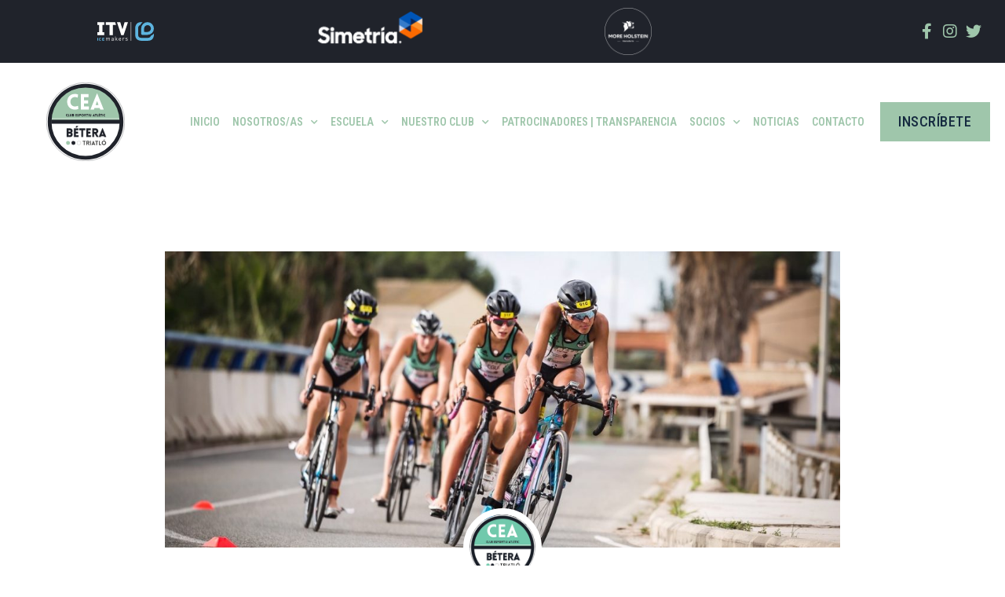

--- FILE ---
content_type: text/html; charset=UTF-8
request_url: https://ceabetera.es/grandes-incorporaciones-para-2021/
body_size: 20278
content:
<!DOCTYPE html>
<html lang="es">
<head>
<meta charset="UTF-8">
<link rel="profile" href="https://gmpg.org/xfn/11">
<link rel="pingback" href="https://ceabetera.es/xmlrpc.php">

<meta name="viewport" content="width=device-width, initial-scale=1" />
<meta name='robots' content='index, follow, max-image-preview:large, max-snippet:-1, max-video-preview:-1' />

	<!-- This site is optimized with the Yoast SEO plugin v21.5 - https://yoast.com/wordpress/plugins/seo/ -->
	<title>Grandes incorporaciones para 2021 - CEA BÉTERA #SempreEndavant</title>
	<link rel="canonical" href="https://ceabetera.es/grandes-incorporaciones-para-2021/" />
	<meta property="og:locale" content="es_ES" />
	<meta property="og:type" content="article" />
	<meta property="og:title" content="Grandes incorporaciones para 2021 - CEA BÉTERA #SempreEndavant" />
	<meta property="og:description" content="El club se refuerza con cinco valencianas de primer nivel buscando dar un salto a nivel nacional El club apuesta por intentar centralizar el talento valenciano femenino  con el objeto de mejorar el 7º puesto  en el ranking nacional de clubes 2020.  Este año se ha incorporado a la disciplina  dos juniors, dos sub23 y [&hellip;]" />
	<meta property="og:url" content="https://ceabetera.es/grandes-incorporaciones-para-2021/" />
	<meta property="og:site_name" content="CEA BÉTERA #SempreEndavant" />
	<meta property="article:publisher" content="https://www.facebook.com/CEA-Betera-Triatlon-557806664361784/" />
	<meta property="article:published_time" content="2021-01-31T23:06:03+00:00" />
	<meta property="article:modified_time" content="2021-01-31T23:06:04+00:00" />
	<meta property="og:image" content="https://ceabetera.es/wp-content/uploads/2020/01/ca3989de-0469-4920-868f-89681b903b54.jpg" />
	<meta property="og:image:width" content="1280" />
	<meta property="og:image:height" content="854" />
	<meta property="og:image:type" content="image/jpeg" />
	<meta name="author" content="CEA BÉTERA" />
	<meta name="twitter:card" content="summary_large_image" />
	<meta name="twitter:creator" content="@CEABetera" />
	<meta name="twitter:site" content="@CEABetera" />
	<meta name="twitter:label1" content="Escrito por" />
	<meta name="twitter:data1" content="CEA BÉTERA" />
	<meta name="twitter:label2" content="Tiempo de lectura" />
	<meta name="twitter:data2" content="2 minutos" />
	<script type="application/ld+json" class="yoast-schema-graph">{"@context":"https://schema.org","@graph":[{"@type":"Article","@id":"https://ceabetera.es/grandes-incorporaciones-para-2021/#article","isPartOf":{"@id":"https://ceabetera.es/grandes-incorporaciones-para-2021/"},"author":{"name":"CEA BÉTERA","@id":"https://ceabetera.es/#/schema/person/6377e9e0a325a9e2cbac027fc12fdf09"},"headline":"Grandes incorporaciones para 2021","datePublished":"2021-01-31T23:06:03+00:00","dateModified":"2021-01-31T23:06:04+00:00","mainEntityOfPage":{"@id":"https://ceabetera.es/grandes-incorporaciones-para-2021/"},"wordCount":315,"publisher":{"@id":"https://ceabetera.es/#organization"},"image":{"@id":"https://ceabetera.es/grandes-incorporaciones-para-2021/#primaryimage"},"thumbnailUrl":"https://ceabetera.es/wp-content/uploads/2020/01/ca3989de-0469-4920-868f-89681b903b54.jpg","keywords":["ceabetera","itv ice makers","triatlocv","triatlon femenino","vaillant"],"articleSection":["Campeonatos de España","CEA Bétera","Comunitat Valenciana","Copa del Rey/Reina","Liga Nacional de Duatlón de Clubes","Liga Nacional de Triatlón de Clubes"],"inLanguage":"es"},{"@type":"WebPage","@id":"https://ceabetera.es/grandes-incorporaciones-para-2021/","url":"https://ceabetera.es/grandes-incorporaciones-para-2021/","name":"Grandes incorporaciones para 2021 - CEA BÉTERA #SempreEndavant","isPartOf":{"@id":"https://ceabetera.es/#website"},"primaryImageOfPage":{"@id":"https://ceabetera.es/grandes-incorporaciones-para-2021/#primaryimage"},"image":{"@id":"https://ceabetera.es/grandes-incorporaciones-para-2021/#primaryimage"},"thumbnailUrl":"https://ceabetera.es/wp-content/uploads/2020/01/ca3989de-0469-4920-868f-89681b903b54.jpg","datePublished":"2021-01-31T23:06:03+00:00","dateModified":"2021-01-31T23:06:04+00:00","breadcrumb":{"@id":"https://ceabetera.es/grandes-incorporaciones-para-2021/#breadcrumb"},"inLanguage":"es","potentialAction":[{"@type":"ReadAction","target":["https://ceabetera.es/grandes-incorporaciones-para-2021/"]}]},{"@type":"ImageObject","inLanguage":"es","@id":"https://ceabetera.es/grandes-incorporaciones-para-2021/#primaryimage","url":"https://ceabetera.es/wp-content/uploads/2020/01/ca3989de-0469-4920-868f-89681b903b54.jpg","contentUrl":"https://ceabetera.es/wp-content/uploads/2020/01/ca3989de-0469-4920-868f-89681b903b54.jpg","width":1280,"height":854},{"@type":"BreadcrumbList","@id":"https://ceabetera.es/grandes-incorporaciones-para-2021/#breadcrumb","itemListElement":[{"@type":"ListItem","position":1,"name":"Portada","item":"https://ceabetera.es/"},{"@type":"ListItem","position":2,"name":"Grandes incorporaciones para 2021"}]},{"@type":"WebSite","@id":"https://ceabetera.es/#website","url":"https://ceabetera.es/","name":"CEA BÉTERA","description":"","publisher":{"@id":"https://ceabetera.es/#organization"},"potentialAction":[{"@type":"SearchAction","target":{"@type":"EntryPoint","urlTemplate":"https://ceabetera.es/?s={search_term_string}"},"query-input":"required name=search_term_string"}],"inLanguage":"es"},{"@type":"Organization","@id":"https://ceabetera.es/#organization","name":"CEA BÉTERA","url":"https://ceabetera.es/","logo":{"@type":"ImageObject","inLanguage":"es","@id":"https://ceabetera.es/#/schema/logo/image/","url":"https://ceabetera.es/wp-content/uploads/2019/09/logo-retina-1.png","contentUrl":"https://ceabetera.es/wp-content/uploads/2019/09/logo-retina-1.png","width":403,"height":402,"caption":"CEA BÉTERA"},"image":{"@id":"https://ceabetera.es/#/schema/logo/image/"},"sameAs":["https://www.facebook.com/CEA-Betera-Triatlon-557806664361784/","https://twitter.com/CEABetera","https://www.instagram.com/_ceabetera_/?hl=es"]},{"@type":"Person","@id":"https://ceabetera.es/#/schema/person/6377e9e0a325a9e2cbac027fc12fdf09","name":"CEA BÉTERA","image":{"@type":"ImageObject","inLanguage":"es","@id":"https://ceabetera.es/#/schema/person/image/","url":"https://secure.gravatar.com/avatar/0a1807f4f7707e5bc1a180a51c515d76?s=96&d=mm&r=g","contentUrl":"https://secure.gravatar.com/avatar/0a1807f4f7707e5bc1a180a51c515d76?s=96&d=mm&r=g","caption":"CEA BÉTERA"}}]}</script>
	<!-- / Yoast SEO plugin. -->


<link rel='dns-prefetch' href='//www.googletagmanager.com' />
<link rel='dns-prefetch' href='//fonts.googleapis.com' />
<link rel="alternate" type="application/rss+xml" title="CEA BÉTERA #SempreEndavant &raquo; Feed" href="https://ceabetera.es/feed/" />
<link rel="alternate" type="application/rss+xml" title="CEA BÉTERA #SempreEndavant &raquo; Feed de los comentarios" href="https://ceabetera.es/comments/feed/" />
		<!-- This site uses the Google Analytics by MonsterInsights plugin v8.21.0 - Using Analytics tracking - https://www.monsterinsights.com/ -->
		<!-- Nota: MonsterInsights no está actualmente configurado en este sitio. El dueño del sitio necesita identificarse usando su cuenta de Google Analytics en el panel de ajustes de MonsterInsights. -->
					<!-- No tracking code set -->
				<!-- / Google Analytics by MonsterInsights -->
		<script type="text/javascript">
/* <![CDATA[ */
window._wpemojiSettings = {"baseUrl":"https:\/\/s.w.org\/images\/core\/emoji\/15.0.3\/72x72\/","ext":".png","svgUrl":"https:\/\/s.w.org\/images\/core\/emoji\/15.0.3\/svg\/","svgExt":".svg","source":{"concatemoji":"https:\/\/ceabetera.es\/wp-includes\/js\/wp-emoji-release.min.js?ver=6.5.7"}};
/*! This file is auto-generated */
!function(i,n){var o,s,e;function c(e){try{var t={supportTests:e,timestamp:(new Date).valueOf()};sessionStorage.setItem(o,JSON.stringify(t))}catch(e){}}function p(e,t,n){e.clearRect(0,0,e.canvas.width,e.canvas.height),e.fillText(t,0,0);var t=new Uint32Array(e.getImageData(0,0,e.canvas.width,e.canvas.height).data),r=(e.clearRect(0,0,e.canvas.width,e.canvas.height),e.fillText(n,0,0),new Uint32Array(e.getImageData(0,0,e.canvas.width,e.canvas.height).data));return t.every(function(e,t){return e===r[t]})}function u(e,t,n){switch(t){case"flag":return n(e,"\ud83c\udff3\ufe0f\u200d\u26a7\ufe0f","\ud83c\udff3\ufe0f\u200b\u26a7\ufe0f")?!1:!n(e,"\ud83c\uddfa\ud83c\uddf3","\ud83c\uddfa\u200b\ud83c\uddf3")&&!n(e,"\ud83c\udff4\udb40\udc67\udb40\udc62\udb40\udc65\udb40\udc6e\udb40\udc67\udb40\udc7f","\ud83c\udff4\u200b\udb40\udc67\u200b\udb40\udc62\u200b\udb40\udc65\u200b\udb40\udc6e\u200b\udb40\udc67\u200b\udb40\udc7f");case"emoji":return!n(e,"\ud83d\udc26\u200d\u2b1b","\ud83d\udc26\u200b\u2b1b")}return!1}function f(e,t,n){var r="undefined"!=typeof WorkerGlobalScope&&self instanceof WorkerGlobalScope?new OffscreenCanvas(300,150):i.createElement("canvas"),a=r.getContext("2d",{willReadFrequently:!0}),o=(a.textBaseline="top",a.font="600 32px Arial",{});return e.forEach(function(e){o[e]=t(a,e,n)}),o}function t(e){var t=i.createElement("script");t.src=e,t.defer=!0,i.head.appendChild(t)}"undefined"!=typeof Promise&&(o="wpEmojiSettingsSupports",s=["flag","emoji"],n.supports={everything:!0,everythingExceptFlag:!0},e=new Promise(function(e){i.addEventListener("DOMContentLoaded",e,{once:!0})}),new Promise(function(t){var n=function(){try{var e=JSON.parse(sessionStorage.getItem(o));if("object"==typeof e&&"number"==typeof e.timestamp&&(new Date).valueOf()<e.timestamp+604800&&"object"==typeof e.supportTests)return e.supportTests}catch(e){}return null}();if(!n){if("undefined"!=typeof Worker&&"undefined"!=typeof OffscreenCanvas&&"undefined"!=typeof URL&&URL.createObjectURL&&"undefined"!=typeof Blob)try{var e="postMessage("+f.toString()+"("+[JSON.stringify(s),u.toString(),p.toString()].join(",")+"));",r=new Blob([e],{type:"text/javascript"}),a=new Worker(URL.createObjectURL(r),{name:"wpTestEmojiSupports"});return void(a.onmessage=function(e){c(n=e.data),a.terminate(),t(n)})}catch(e){}c(n=f(s,u,p))}t(n)}).then(function(e){for(var t in e)n.supports[t]=e[t],n.supports.everything=n.supports.everything&&n.supports[t],"flag"!==t&&(n.supports.everythingExceptFlag=n.supports.everythingExceptFlag&&n.supports[t]);n.supports.everythingExceptFlag=n.supports.everythingExceptFlag&&!n.supports.flag,n.DOMReady=!1,n.readyCallback=function(){n.DOMReady=!0}}).then(function(){return e}).then(function(){var e;n.supports.everything||(n.readyCallback(),(e=n.source||{}).concatemoji?t(e.concatemoji):e.wpemoji&&e.twemoji&&(t(e.twemoji),t(e.wpemoji)))}))}((window,document),window._wpemojiSettings);
/* ]]> */
</script>
<style id='wp-emoji-styles-inline-css' type='text/css'>

	img.wp-smiley, img.emoji {
		display: inline !important;
		border: none !important;
		box-shadow: none !important;
		height: 1em !important;
		width: 1em !important;
		margin: 0 0.07em !important;
		vertical-align: -0.1em !important;
		background: none !important;
		padding: 0 !important;
	}
</style>
<link rel='stylesheet' id='wp-block-library-css' href='https://ceabetera.es/wp-includes/css/dist/block-library/style.min.css?ver=6.5.7' type='text/css' media='all' />
<style id='classic-theme-styles-inline-css' type='text/css'>
/*! This file is auto-generated */
.wp-block-button__link{color:#fff;background-color:#32373c;border-radius:9999px;box-shadow:none;text-decoration:none;padding:calc(.667em + 2px) calc(1.333em + 2px);font-size:1.125em}.wp-block-file__button{background:#32373c;color:#fff;text-decoration:none}
</style>
<style id='global-styles-inline-css' type='text/css'>
body{--wp--preset--color--black: #000000;--wp--preset--color--cyan-bluish-gray: #abb8c3;--wp--preset--color--white: #ffffff;--wp--preset--color--pale-pink: #f78da7;--wp--preset--color--vivid-red: #cf2e2e;--wp--preset--color--luminous-vivid-orange: #ff6900;--wp--preset--color--luminous-vivid-amber: #fcb900;--wp--preset--color--light-green-cyan: #7bdcb5;--wp--preset--color--vivid-green-cyan: #00d084;--wp--preset--color--pale-cyan-blue: #8ed1fc;--wp--preset--color--vivid-cyan-blue: #0693e3;--wp--preset--color--vivid-purple: #9b51e0;--wp--preset--gradient--vivid-cyan-blue-to-vivid-purple: linear-gradient(135deg,rgba(6,147,227,1) 0%,rgb(155,81,224) 100%);--wp--preset--gradient--light-green-cyan-to-vivid-green-cyan: linear-gradient(135deg,rgb(122,220,180) 0%,rgb(0,208,130) 100%);--wp--preset--gradient--luminous-vivid-amber-to-luminous-vivid-orange: linear-gradient(135deg,rgba(252,185,0,1) 0%,rgba(255,105,0,1) 100%);--wp--preset--gradient--luminous-vivid-orange-to-vivid-red: linear-gradient(135deg,rgba(255,105,0,1) 0%,rgb(207,46,46) 100%);--wp--preset--gradient--very-light-gray-to-cyan-bluish-gray: linear-gradient(135deg,rgb(238,238,238) 0%,rgb(169,184,195) 100%);--wp--preset--gradient--cool-to-warm-spectrum: linear-gradient(135deg,rgb(74,234,220) 0%,rgb(151,120,209) 20%,rgb(207,42,186) 40%,rgb(238,44,130) 60%,rgb(251,105,98) 80%,rgb(254,248,76) 100%);--wp--preset--gradient--blush-light-purple: linear-gradient(135deg,rgb(255,206,236) 0%,rgb(152,150,240) 100%);--wp--preset--gradient--blush-bordeaux: linear-gradient(135deg,rgb(254,205,165) 0%,rgb(254,45,45) 50%,rgb(107,0,62) 100%);--wp--preset--gradient--luminous-dusk: linear-gradient(135deg,rgb(255,203,112) 0%,rgb(199,81,192) 50%,rgb(65,88,208) 100%);--wp--preset--gradient--pale-ocean: linear-gradient(135deg,rgb(255,245,203) 0%,rgb(182,227,212) 50%,rgb(51,167,181) 100%);--wp--preset--gradient--electric-grass: linear-gradient(135deg,rgb(202,248,128) 0%,rgb(113,206,126) 100%);--wp--preset--gradient--midnight: linear-gradient(135deg,rgb(2,3,129) 0%,rgb(40,116,252) 100%);--wp--preset--font-size--small: 13px;--wp--preset--font-size--medium: 20px;--wp--preset--font-size--large: 36px;--wp--preset--font-size--x-large: 42px;--wp--preset--spacing--20: 0.44rem;--wp--preset--spacing--30: 0.67rem;--wp--preset--spacing--40: 1rem;--wp--preset--spacing--50: 1.5rem;--wp--preset--spacing--60: 2.25rem;--wp--preset--spacing--70: 3.38rem;--wp--preset--spacing--80: 5.06rem;--wp--preset--shadow--natural: 6px 6px 9px rgba(0, 0, 0, 0.2);--wp--preset--shadow--deep: 12px 12px 50px rgba(0, 0, 0, 0.4);--wp--preset--shadow--sharp: 6px 6px 0px rgba(0, 0, 0, 0.2);--wp--preset--shadow--outlined: 6px 6px 0px -3px rgba(255, 255, 255, 1), 6px 6px rgba(0, 0, 0, 1);--wp--preset--shadow--crisp: 6px 6px 0px rgba(0, 0, 0, 1);}:where(.is-layout-flex){gap: 0.5em;}:where(.is-layout-grid){gap: 0.5em;}body .is-layout-flex{display: flex;}body .is-layout-flex{flex-wrap: wrap;align-items: center;}body .is-layout-flex > *{margin: 0;}body .is-layout-grid{display: grid;}body .is-layout-grid > *{margin: 0;}:where(.wp-block-columns.is-layout-flex){gap: 2em;}:where(.wp-block-columns.is-layout-grid){gap: 2em;}:where(.wp-block-post-template.is-layout-flex){gap: 1.25em;}:where(.wp-block-post-template.is-layout-grid){gap: 1.25em;}.has-black-color{color: var(--wp--preset--color--black) !important;}.has-cyan-bluish-gray-color{color: var(--wp--preset--color--cyan-bluish-gray) !important;}.has-white-color{color: var(--wp--preset--color--white) !important;}.has-pale-pink-color{color: var(--wp--preset--color--pale-pink) !important;}.has-vivid-red-color{color: var(--wp--preset--color--vivid-red) !important;}.has-luminous-vivid-orange-color{color: var(--wp--preset--color--luminous-vivid-orange) !important;}.has-luminous-vivid-amber-color{color: var(--wp--preset--color--luminous-vivid-amber) !important;}.has-light-green-cyan-color{color: var(--wp--preset--color--light-green-cyan) !important;}.has-vivid-green-cyan-color{color: var(--wp--preset--color--vivid-green-cyan) !important;}.has-pale-cyan-blue-color{color: var(--wp--preset--color--pale-cyan-blue) !important;}.has-vivid-cyan-blue-color{color: var(--wp--preset--color--vivid-cyan-blue) !important;}.has-vivid-purple-color{color: var(--wp--preset--color--vivid-purple) !important;}.has-black-background-color{background-color: var(--wp--preset--color--black) !important;}.has-cyan-bluish-gray-background-color{background-color: var(--wp--preset--color--cyan-bluish-gray) !important;}.has-white-background-color{background-color: var(--wp--preset--color--white) !important;}.has-pale-pink-background-color{background-color: var(--wp--preset--color--pale-pink) !important;}.has-vivid-red-background-color{background-color: var(--wp--preset--color--vivid-red) !important;}.has-luminous-vivid-orange-background-color{background-color: var(--wp--preset--color--luminous-vivid-orange) !important;}.has-luminous-vivid-amber-background-color{background-color: var(--wp--preset--color--luminous-vivid-amber) !important;}.has-light-green-cyan-background-color{background-color: var(--wp--preset--color--light-green-cyan) !important;}.has-vivid-green-cyan-background-color{background-color: var(--wp--preset--color--vivid-green-cyan) !important;}.has-pale-cyan-blue-background-color{background-color: var(--wp--preset--color--pale-cyan-blue) !important;}.has-vivid-cyan-blue-background-color{background-color: var(--wp--preset--color--vivid-cyan-blue) !important;}.has-vivid-purple-background-color{background-color: var(--wp--preset--color--vivid-purple) !important;}.has-black-border-color{border-color: var(--wp--preset--color--black) !important;}.has-cyan-bluish-gray-border-color{border-color: var(--wp--preset--color--cyan-bluish-gray) !important;}.has-white-border-color{border-color: var(--wp--preset--color--white) !important;}.has-pale-pink-border-color{border-color: var(--wp--preset--color--pale-pink) !important;}.has-vivid-red-border-color{border-color: var(--wp--preset--color--vivid-red) !important;}.has-luminous-vivid-orange-border-color{border-color: var(--wp--preset--color--luminous-vivid-orange) !important;}.has-luminous-vivid-amber-border-color{border-color: var(--wp--preset--color--luminous-vivid-amber) !important;}.has-light-green-cyan-border-color{border-color: var(--wp--preset--color--light-green-cyan) !important;}.has-vivid-green-cyan-border-color{border-color: var(--wp--preset--color--vivid-green-cyan) !important;}.has-pale-cyan-blue-border-color{border-color: var(--wp--preset--color--pale-cyan-blue) !important;}.has-vivid-cyan-blue-border-color{border-color: var(--wp--preset--color--vivid-cyan-blue) !important;}.has-vivid-purple-border-color{border-color: var(--wp--preset--color--vivid-purple) !important;}.has-vivid-cyan-blue-to-vivid-purple-gradient-background{background: var(--wp--preset--gradient--vivid-cyan-blue-to-vivid-purple) !important;}.has-light-green-cyan-to-vivid-green-cyan-gradient-background{background: var(--wp--preset--gradient--light-green-cyan-to-vivid-green-cyan) !important;}.has-luminous-vivid-amber-to-luminous-vivid-orange-gradient-background{background: var(--wp--preset--gradient--luminous-vivid-amber-to-luminous-vivid-orange) !important;}.has-luminous-vivid-orange-to-vivid-red-gradient-background{background: var(--wp--preset--gradient--luminous-vivid-orange-to-vivid-red) !important;}.has-very-light-gray-to-cyan-bluish-gray-gradient-background{background: var(--wp--preset--gradient--very-light-gray-to-cyan-bluish-gray) !important;}.has-cool-to-warm-spectrum-gradient-background{background: var(--wp--preset--gradient--cool-to-warm-spectrum) !important;}.has-blush-light-purple-gradient-background{background: var(--wp--preset--gradient--blush-light-purple) !important;}.has-blush-bordeaux-gradient-background{background: var(--wp--preset--gradient--blush-bordeaux) !important;}.has-luminous-dusk-gradient-background{background: var(--wp--preset--gradient--luminous-dusk) !important;}.has-pale-ocean-gradient-background{background: var(--wp--preset--gradient--pale-ocean) !important;}.has-electric-grass-gradient-background{background: var(--wp--preset--gradient--electric-grass) !important;}.has-midnight-gradient-background{background: var(--wp--preset--gradient--midnight) !important;}.has-small-font-size{font-size: var(--wp--preset--font-size--small) !important;}.has-medium-font-size{font-size: var(--wp--preset--font-size--medium) !important;}.has-large-font-size{font-size: var(--wp--preset--font-size--large) !important;}.has-x-large-font-size{font-size: var(--wp--preset--font-size--x-large) !important;}
.wp-block-navigation a:where(:not(.wp-element-button)){color: inherit;}
:where(.wp-block-post-template.is-layout-flex){gap: 1.25em;}:where(.wp-block-post-template.is-layout-grid){gap: 1.25em;}
:where(.wp-block-columns.is-layout-flex){gap: 2em;}:where(.wp-block-columns.is-layout-grid){gap: 2em;}
.wp-block-pullquote{font-size: 1.5em;line-height: 1.6;}
</style>
<link rel='stylesheet' id='font-awesome-css' href='https://ceabetera.es/wp-content/plugins/elementor/assets/lib/font-awesome/css/font-awesome.min.css?ver=4.7.0' type='text/css' media='all' />
<link rel='stylesheet' id='kava-parent-theme-style-css' href='https://ceabetera.es/wp-content/themes/kava/style.css?ver=2.1.4' type='text/css' media='all' />
<link rel='stylesheet' id='magnific-popup-css' href='https://ceabetera.es/wp-content/themes/kava/assets/lib/magnific-popup/magnific-popup.min.css?ver=1.1.0' type='text/css' media='all' />
<link rel='stylesheet' id='swiper-css' href='https://ceabetera.es/wp-content/plugins/elementor/assets/lib/swiper/css/swiper.min.css?ver=5.3.6' type='text/css' media='all' />
<link rel='stylesheet' id='kava-theme-style-css' href='https://ceabetera.es/wp-content/themes/kava-child/style.css?ver=2.1.4' type='text/css' media='all' />
<style id='kava-theme-style-inline-css' type='text/css'>
/* #Typography */body {font-style: normal;font-weight: 300;font-size: 14px;line-height: 1.6;font-family: 'Open Sans', sans-serif;letter-spacing: 0px;text-align: left;color: #5c6b79;}h1,.h1-style {font-style: normal;font-weight: 400;font-size: 34px;line-height: 1.4;font-family: 'Open Sans', sans-serif;letter-spacing: 0px;text-align: inherit;color: #162b40;}h2,.h2-style {font-style: normal;font-weight: 400;font-size: 24px;line-height: 1.4;font-family: 'Open Sans', sans-serif;letter-spacing: 0px;text-align: inherit;color: #162b40;}h3,.h3-style {font-style: normal;font-weight: 400;font-size: 21px;line-height: 1.4;font-family: 'Open Sans', sans-serif;letter-spacing: 0px;text-align: inherit;color: #162b40;}h4,.h4-style {font-style: normal;font-weight: 400;font-size: 20px;line-height: 1.5;font-family: Roboto, sans-serif;letter-spacing: 0px;text-align: inherit;color: #162b40;}h5,.h5-style {font-style: normal;font-weight: 300;font-size: 18px;line-height: 1.5;font-family: Roboto, sans-serif;letter-spacing: 0px;text-align: inherit;color: #162b40;}h6,.h6-style {font-style: normal;font-weight: 500;font-size: 14px;line-height: 1.5;font-family: Roboto, sans-serif;letter-spacing: 0px;text-align: inherit;color: #162b40;}@media (min-width: 1200px) {h1,.h1-style { font-size: 56px; }h2,.h2-style { font-size: 40px; }h3,.h3-style { font-size: 28px; }}a,h1 a:hover,h2 a:hover,h3 a:hover,h4 a:hover,h5 a:hover,h6 a:hover { color: #9fc6ab; }a:hover { color: #162b40; }blockquote {color: #9fc6ab;}/* #Header */.site-header__wrap {background-color: #ffffff;background-repeat: repeat;background-position: center top;background-attachment: scroll;;}/* ##Top Panel */.top-panel {color: #a1a2a4;background-color: #ffffff;}/* #Main Menu */.main-navigation {font-style: normal;font-weight: 400;font-size: 14px;line-height: 1.4;font-family: Roboto, sans-serif;letter-spacing: 0px;}.main-navigation a,.menu-item-has-children:before {color: #a1a2a4;}.main-navigation a:hover,.main-navigation .current_page_item>a,.main-navigation .current-menu-item>a,.main-navigation .current_page_ancestor>a,.main-navigation .current-menu-ancestor>a {color: #162b40;}/* #Mobile Menu */.mobile-menu-toggle-button {color: #ffffff;background-color: #9fc6ab;}/* #Social */.social-list a {color: #a1a2a4;}.social-list a:hover {color: #9fc6ab;}/* #Breadcrumbs */.breadcrumbs_item {font-style: normal;font-weight: 400;font-size: 11px;line-height: 1.5;font-family: Roboto, sans-serif;letter-spacing: 0px;}.breadcrumbs_item_sep,.breadcrumbs_item_link {color: #a1a2a4;}.breadcrumbs_item_link:hover {color: #9fc6ab;}/* #Post navigation */.post-navigation-container i {color: #a1a2a4;}.post-navigation-container .nav-links a:hover .post-title,.post-navigation-container .nav-links a:hover .nav-text {color: #9fc6ab;}.post-navigation-container .nav-links a:hover i {color: #162b40;}/* #Pagination */.posts-list-navigation .pagination .page-numbers,.page-links > span,.page-links > a {color: #a1a2a4;}.posts-list-navigation .pagination a.page-numbers:hover,.posts-list-navigation .pagination .page-numbers.current,.page-links > a:hover,.page-links > span {color: #162b40;}.posts-list-navigation .pagination .next,.posts-list-navigation .pagination .prev {color: #9fc6ab;}.posts-list-navigation .pagination .next:hover,.posts-list-navigation .pagination .prev:hover {color: #162b40;}/* #Button Appearance Styles (regular scheme) */.btn,button,input[type='button'],input[type='reset'],input[type='submit'] {font-style: normal;font-weight: 900;font-size: 11px;line-height: 1;font-family: 'Open Sans', sans-serif;letter-spacing: 1px;color: #ffffff;background-color: #9fc6ab;}.btn:hover,button:hover,input[type='button']:hover,input[type='reset']:hover,input[type='submit']:hover,input[type='reset']:hover {color: #ffffff;background-color: rgb(197,236,209);}.btn.invert-button {color: #ffffff;}.btn.invert-button:hover {color: #ffffff;border-color: #9fc6ab;background-color: #9fc6ab;}/* #Totop Button */#toTop {padding: 14px 20px;border-radius: 0px;background-color: #9fc6ab;color: #20232b;}#toTop:hover {background-color: #20232b;color: #9fc6ab;}input,optgroup,select,textarea {font-size: 14px;}/* #Comment, Contact, Password Forms */.comment-form .submit,.wpcf7-submit,.post-password-form label + input {font-style: normal;font-weight: 900;font-size: 11px;line-height: 1;font-family: 'Open Sans', sans-serif;letter-spacing: 1px;color: #ffffff;background-color: #9fc6ab;}.comment-form .submit:hover,.wpcf7-submit:hover,.post-password-form label + input:hover {color: #ffffff;background-color: rgb(197,236,209);}.comment-reply-title {font-style: normal;font-weight: 400;font-size: 20px;line-height: 1.5;font-family: Roboto, sans-serif;letter-spacing: 0px;color: #162b40;}/* Cookies consent */.comment-form-cookies-consent input[type='checkbox']:checked ~ label[for=wp-comment-cookies-consent]:before {color: #ffffff;border-color: #9fc6ab;background-color: #9fc6ab;}/* #Comment Reply Link */#cancel-comment-reply-link {color: #9fc6ab;}#cancel-comment-reply-link:hover {color: #162b40;}/* #Comment item */.comment-body .fn {font-style: normal;font-weight: 500;font-size: 14px;line-height: 1.5;font-family: Roboto, sans-serif;letter-spacing: 0px;color: #162b40;}.comment-date__time {color: #a1a2a4;}.comment-reply-link {font-style: normal;font-weight: 900;font-size: 11px;line-height: 1;font-family: 'Open Sans', sans-serif;letter-spacing: 1px;}/* #Input Placeholders */::-webkit-input-placeholder { color: #a1a2a4; }::-moz-placeholder{ color: #a1a2a4; }:-moz-placeholder{ color: #a1a2a4; }:-ms-input-placeholder{ color: #a1a2a4; }/* #Entry Meta */.posted-on,.cat-links,.byline,.tags-links {color: #a1a2a4;}.comments-button {color: #a1a2a4;}.comments-button:hover {color: #ffffff;background-color: #9fc6ab;}.btn-style .post-categories a {color: #ffffff;background-color: #9fc6ab;}.btn-style .post-categories a:hover {color: #ffffff;background-color: rgb(197,236,209);}.sticky-label {color: #ffffff;background-color: #9fc6ab;}/* Posts List Item Invert */.invert-hover.has-post-thumbnail:hover,.invert-hover.has-post-thumbnail:hover .posted-on,.invert-hover.has-post-thumbnail:hover .cat-links,.invert-hover.has-post-thumbnail:hover .byline,.invert-hover.has-post-thumbnail:hover .tags-links,.invert-hover.has-post-thumbnail:hover .entry-meta,.invert-hover.has-post-thumbnail:hover a,.invert-hover.has-post-thumbnail:hover .btn-icon,.invert-item.has-post-thumbnail,.invert-item.has-post-thumbnail .posted-on,.invert-item.has-post-thumbnail .cat-links,.invert-item.has-post-thumbnail .byline,.invert-item.has-post-thumbnail .tags-links,.invert-item.has-post-thumbnail .entry-meta,.invert-item.has-post-thumbnail a,.invert-item.has-post-thumbnail .btn:hover,.invert-item.has-post-thumbnail .btn-style .post-categories a:hover,.invert,.invert .entry-title,.invert a,.invert .byline,.invert .posted-on,.invert .cat-links,.invert .tags-links {color: #ffffff;}.invert-hover.has-post-thumbnail:hover a:hover,.invert-hover.has-post-thumbnail:hover .btn-icon:hover,.invert-item.has-post-thumbnail a:hover,.invert a:hover {color: #9fc6ab;}.invert-hover.has-post-thumbnail .btn,.invert-item.has-post-thumbnail .comments-button,.posts-list--default.list-style-v10 .invert.default-item .comments-button{color: #ffffff;background-color: #9fc6ab;}.invert-hover.has-post-thumbnail .btn:hover,.invert-item.has-post-thumbnail .comments-button:hover,.posts-list--default.list-style-v10 .invert.default-item .comments-button:hover {color: #9fc6ab;background-color: #ffffff;}/* Default Posts List */.list-style-v8 .comments-link {color: #a1a2a4;}.list-style-v8 .comments-link:hover {color: #162b40;}/* Creative Posts List */.creative-item .entry-title a:hover {color: #9fc6ab;}.list-style-default .creative-item a,.creative-item .btn-icon {color: #a1a2a4;}.list-style-default .creative-item a:hover,.creative-item .btn-icon:hover {color: #9fc6ab;}.list-style-default .creative-item .btn,.list-style-default .creative-item .btn:hover,.list-style-default .creative-item .comments-button:hover {color: #ffffff;}.creative-item__title-first-letter {font-style: normal;font-weight: 400;font-family: 'Open Sans', sans-serif;color: #162b40;}.posts-list--creative.list-style-v10 .creative-item:before {background-color: #9fc6ab;box-shadow: 0px 0px 0px 8px rgba(159,198,171,0.25);}.posts-list--creative.list-style-v10 .creative-item__post-date {font-style: normal;font-weight: 400;font-size: 20px;line-height: 1.5;font-family: Roboto, sans-serif;letter-spacing: 0px;color: #9fc6ab;}.posts-list--creative.list-style-v10 .creative-item__post-date a {color: #9fc6ab;}.posts-list--creative.list-style-v10 .creative-item__post-date a:hover {color: #162b40;}/* Creative Posts List style-v2 */.list-style-v2 .creative-item .entry-title,.list-style-v9 .creative-item .entry-title {font-style: normal;font-weight: 400;font-size: 20px;line-height: 1.5;font-family: Roboto, sans-serif;letter-spacing: 0px;}/* Image Post Format */.post_format-post-format-image .post-thumbnail__link:before {color: #ffffff;background-color: #9fc6ab;}/* Gallery Post Format */.post_format-post-format-gallery .swiper-button-prev,.post_format-post-format-gallery .swiper-button-next {color: #a1a2a4;}.post_format-post-format-gallery .swiper-button-prev:hover,.post_format-post-format-gallery .swiper-button-next:hover {color: #162b40;}/* Link Post Format */.post_format-post-format-quote .post-format-quote {color: #ffffff;background-color: #9fc6ab;}.post_format-post-format-quote .post-format-quote:before {color: #9fc6ab;background-color: #ffffff;}/* Post Author */.post-author__title a {color: #9fc6ab;}.post-author__title a:hover {color: #162b40;}.invert .post-author__title a {color: #ffffff;}.invert .post-author__title a:hover {color: #9fc6ab;}/* Single Post */.single-post blockquote {border-color: #9fc6ab;}.single-post:not(.post-template-single-layout-4):not(.post-template-single-layout-7) .tags-links a:hover {color: #ffffff;border-color: #9fc6ab;background-color: #9fc6ab;}.single-header-3 .post-author .byline,.single-header-4 .post-author .byline,.single-header-5 .post-author .byline {font-style: normal;font-weight: 400;font-size: 20px;line-height: 1.5;font-family: Roboto, sans-serif;letter-spacing: 0px;}.single-header-8,.single-header-10 .entry-header {background-color: #9fc6ab;}.single-header-8.invert a:hover,.single-header-10.invert a:hover {color: rgba(255,255,255,0.5);}.single-header-3 a.comments-button,.single-header-10 a.comments-button {border: 1px solid #ffffff;}.single-header-3 a.comments-button:hover,.single-header-10 a.comments-button:hover {color: #9fc6ab;background-color: #ffffff;}/* Page preloader */.page-preloader {border-top-color: #9fc6ab;border-right-color: #9fc6ab;}/* Logo */.site-logo__link,.site-logo__link:hover {color: #9fc6ab;}/* Page title */.page-title {font-style: normal;font-weight: 400;font-size: 24px;line-height: 1.4;font-family: 'Open Sans', sans-serif;letter-spacing: 0px;color: #162b40;}@media (min-width: 1200px) {.page-title { font-size: 40px; }}/* Grid Posts List */.posts-list.list-style-v3 .comments-link {border-color: #9fc6ab;}.posts-list.list-style-v4 .comments-link {color: #a1a2a4;}.posts-list.list-style-v4 .posts-list__item.grid-item .grid-item-wrap .comments-link:hover {color: #ffffff;background-color: #9fc6ab;}/* Posts List Grid Item Invert */.grid-item-wrap.invert,.grid-item-wrap.invert .posted-on,.grid-item-wrap.invert .cat-links,.grid-item-wrap.invert .byline,.grid-item-wrap.invert .tags-links,.grid-item-wrap.invert .entry-meta,.grid-item-wrap.invert a,.grid-item-wrap.invert .btn-icon,.grid-item-wrap.invert .comments-button {color: #ffffff;}/* Posts List Grid-5 Item Invert */.list-style-v5 .grid-item-wrap.invert .posted-on,.list-style-v5 .grid-item-wrap.invert .cat-links,.list-style-v5 .grid-item-wrap.invert .byline,.list-style-v5 .grid-item-wrap.invert .tags-links,.list-style-v5 .grid-item-wrap.invert .posted-on a,.list-style-v5 .grid-item-wrap.invert .cat-links a,.list-style-v5 .grid-item-wrap.invert .tags-links a,.list-style-v5 .grid-item-wrap.invert .byline a,.list-style-v5 .grid-item-wrap.invert .comments-link,.list-style-v5 .grid-item-wrap.invert .entry-title a:hover {color: #9fc6ab;}.list-style-v5 .grid-item-wrap.invert .posted-on a:hover,.list-style-v5 .grid-item-wrap.invert .cat-links a:hover,.list-style-v5 .grid-item-wrap.invert .tags-links a:hover,.list-style-v5 .grid-item-wrap.invert .byline a:hover,.list-style-v5 .grid-item-wrap.invert .comments-link:hover {color: #ffffff;}/* Posts List Grid-6 Item Invert */.posts-list.list-style-v6 .posts-list__item.grid-item .grid-item-wrap .cat-links a,.posts-list.list-style-v7 .posts-list__item.grid-item .grid-item-wrap .cat-links a {color: #ffffff;background-color: #9fc6ab;}.posts-list.list-style-v6 .posts-list__item.grid-item .grid-item-wrap .cat-links a:hover,.posts-list.list-style-v7 .posts-list__item.grid-item .grid-item-wrap .cat-links a:hover {color: #ffffff;background-color: rgb(197,236,209);}.posts-list.list-style-v9 .posts-list__item.grid-item .grid-item-wrap .entry-header .entry-title {font-weight : 300;}/* Grid 7 */.list-style-v7 .grid-item-wrap.invert .posted-on a:hover,.list-style-v7 .grid-item-wrap.invert .cat-links a:hover,.list-style-v7 .grid-item-wrap.invert .tags-links a:hover,.list-style-v7 .grid-item-wrap.invert .byline a:hover,.list-style-v7 .grid-item-wrap.invert .comments-link:hover,.list-style-v7 .grid-item-wrap.invert .entry-title a:hover,.list-style-v6 .grid-item-wrap.invert .posted-on a:hover,.list-style-v6 .grid-item-wrap.invert .cat-links a:hover,.list-style-v6 .grid-item-wrap.invert .tags-links a:hover,.list-style-v6 .grid-item-wrap.invert .byline a:hover,.list-style-v6 .grid-item-wrap.invert .comments-link:hover,.list-style-v6 .grid-item-wrap.invert .entry-title a:hover {color: #9fc6ab;}.list-style-v7 .grid-item-wrap.invert .posted-on,.list-style-v7 .grid-item-wrap.invert .cat-links,.list-style-v7 .grid-item-wrap.invert .byline,.list-style-v7 .grid-item-wrap.invert .tags-links,.list-style-v7 .grid-item-wrap.invert .posted-on a,.list-style-v7 .grid-item-wrap.invert .cat-links a,.list-style-v7 .grid-item-wrap.invert .tags-links a,.list-style-v7 .grid-item-wrap.invert .byline a,.list-style-v7 .grid-item-wrap.invert .comments-link,.list-style-v7 .grid-item-wrap.invert .entry-title a,.list-style-v7 .grid-item-wrap.invert .entry-content p,.list-style-v6 .grid-item-wrap.invert .posted-on,.list-style-v6 .grid-item-wrap.invert .cat-links,.list-style-v6 .grid-item-wrap.invert .byline,.list-style-v6 .grid-item-wrap.invert .tags-links,.list-style-v6 .grid-item-wrap.invert .posted-on a,.list-style-v6 .grid-item-wrap.invert .cat-links a,.list-style-v6 .grid-item-wrap.invert .tags-links a,.list-style-v6 .grid-item-wrap.invert .byline a,.list-style-v6 .grid-item-wrap.invert .comments-link,.list-style-v6 .grid-item-wrap.invert .entry-title a,.list-style-v6 .grid-item-wrap.invert .entry-content p {color: #ffffff;}.posts-list.list-style-v7 .grid-item .grid-item-wrap .entry-footer .comments-link:hover,.posts-list.list-style-v6 .grid-item .grid-item-wrap .entry-footer .comments-link:hover,.posts-list.list-style-v6 .posts-list__item.grid-item .grid-item-wrap .btn:hover,.posts-list.list-style-v7 .posts-list__item.grid-item .grid-item-wrap .btn:hover {color: #9fc6ab;border-color: #9fc6ab;}.posts-list.list-style-v10 .grid-item-inner .space-between-content .comments-link {color: #a1a2a4;}.posts-list.list-style-v10 .grid-item-inner .space-between-content .comments-link:hover {color: #9fc6ab;}.posts-list.list-style-v10 .posts-list__item.justify-item .justify-item-inner .entry-title a {color: #5c6b79;}.posts-list.posts-list--vertical-justify.list-style-v10 .posts-list__item.justify-item .justify-item-inner .entry-title a:hover{color: #ffffff;background-color: #9fc6ab;}.posts-list.list-style-v5 .posts-list__item.justify-item .justify-item-inner.invert .cat-links a:hover,.posts-list.list-style-v8 .posts-list__item.justify-item .justify-item-inner.invert .cat-links a:hover {color: #ffffff;background-color: rgb(197,236,209);}.posts-list.list-style-v5 .posts-list__item.justify-item .justify-item-inner.invert .cat-links a,.posts-list.list-style-v8 .posts-list__item.justify-item .justify-item-inner.invert .cat-links a{color: #ffffff;background-color: #9fc6ab;}.list-style-v8 .justify-item-inner.invert .posted-on,.list-style-v8 .justify-item-inner.invert .cat-links,.list-style-v8 .justify-item-inner.invert .byline,.list-style-v8 .justify-item-inner.invert .tags-links,.list-style-v8 .justify-item-inner.invert .posted-on a,.list-style-v8 .justify-item-inner.invert .cat-links a,.list-style-v8 .justify-item-inner.invert .tags-links a,.list-style-v8 .justify-item-inner.invert .byline a,.list-style-v8 .justify-item-inner.invert .comments-link,.list-style-v8 .justify-item-inner.invert .entry-title a,.list-style-v8 .justify-item-inner.invert .entry-content p,.list-style-v5 .justify-item-inner.invert .posted-on,.list-style-v5 .justify-item-inner.invert .cat-links,.list-style-v5 .justify-item-inner.invert .byline,.list-style-v5 .justify-item-inner.invert .tags-links,.list-style-v5 .justify-item-inner.invert .posted-on a,.list-style-v5 .justify-item-inner.invert .cat-links a,.list-style-v5 .justify-item-inner.invert .tags-links a,.list-style-v5 .justify-item-inner.invert .byline a,.list-style-v5 .justify-item-inner.invert .comments-link,.list-style-v5 .justify-item-inner.invert .entry-title a,.list-style-v5 .justify-item-inner.invert .entry-content p,.list-style-v4 .justify-item-inner.invert .posted-on:hover,.list-style-v4 .justify-item-inner.invert .cat-links,.list-style-v4 .justify-item-inner.invert .byline,.list-style-v4 .justify-item-inner.invert .tags-links,.list-style-v4 .justify-item-inner.invert .posted-on a,.list-style-v4 .justify-item-inner.invert .cat-links a,.list-style-v4 .justify-item-inner.invert .tags-links a,.list-style-v4 .justify-item-inner.invert .byline a,.list-style-v4 .justify-item-inner.invert .comments-link,.list-style-v4 .justify-item-inner.invert .entry-title a,.list-style-v4 .justify-item-inner.invert .entry-content p {color: #ffffff;}.list-style-v8 .justify-item-inner.invert .posted-on a:hover,.list-style-v8 .justify-item-inner.invert .cat-links a:hover,.list-style-v8 .justify-item-inner.invert .tags-links a:hover,.list-style-v8 .justify-item-inner.invert .byline a:hover,.list-style-v8 .justify-item-inner.invert .comments-link:hover,.list-style-v8 .justify-item-inner.invert .entry-title a:hover,.list-style-v5 .justify-item-inner.invert .posted-on a:hover,.list-style-v5 .justify-item-inner.invert .cat-links a:hover,.list-style-v5 .justify-item-inner.invert .tags-links a:hover,.list-style-v5 .justify-item-inner.invert .byline a:hover,.list-style-v5 .justify-item-inner.invert .entry-title a:hover,.list-style-v4 .justify-item-inner.invert .posted-on a,.list-style-v4 .justify-item-inner.invert .cat-links a:hover,.list-style-v4 .justify-item-inner.invert .tags-links a:hover,.list-style-v4 .justify-item-inner.invert .byline a:hover,.list-style-v4 .justify-item-inner.invert .comments-link:hover,.list-style-v4 .justify-item-inner.invert .entry-title a:hover{color: #9fc6ab;}.posts-list.list-style-v5 .justify-item .justify-item-wrap .entry-footer .comments-link:hover {border-color: #9fc6ab;}.list-style-v4 .justify-item-inner.invert .btn:hover,.list-style-v6 .justify-item-wrap.invert .btn:hover,.list-style-v8 .justify-item-inner.invert .btn:hover {color: #ffffff;}.posts-list.posts-list--vertical-justify.list-style-v5 .posts-list__item.justify-item .justify-item-wrap .entry-footer .comments-link:hover,.posts-list.posts-list--vertical-justify.list-style-v5 .posts-list__item.justify-item .justify-item-wrap .entry-footer .btn:hover {color: #9fc6ab;border-color: #9fc6ab;}/* masonry Posts List */.posts-list.list-style-v3 .comments-link {border-color: #9fc6ab;}.posts-list.list-style-v4 .comments-link {color: #a1a2a4;}.posts-list.list-style-v4 .posts-list__item.masonry-item .masonry-item-wrap .comments-link:hover {color: #ffffff;background-color: #9fc6ab;}/* Posts List masonry Item Invert */.masonry-item-wrap.invert,.masonry-item-wrap.invert .posted-on,.masonry-item-wrap.invert .cat-links,.masonry-item-wrap.invert .byline,.masonry-item-wrap.invert .tags-links,.masonry-item-wrap.invert .entry-meta,.masonry-item-wrap.invert a,.masonry-item-wrap.invert .btn-icon,.masonry-item-wrap.invert .comments-button {color: #ffffff;}/* Posts List masonry-5 Item Invert */.list-style-v5 .masonry-item-wrap.invert .posted-on,.list-style-v5 .masonry-item-wrap.invert .cat-links,.list-style-v5 .masonry-item-wrap.invert .byline,.list-style-v5 .masonry-item-wrap.invert .tags-links,.list-style-v5 .masonry-item-wrap.invert .posted-on a,.list-style-v5 .masonry-item-wrap.invert .cat-links a,.list-style-v5 .masonry-item-wrap.invert .tags-links a,.list-style-v5 .masonry-item-wrap.invert .byline a,.list-style-v5 .masonry-item-wrap.invert .comments-link,.list-style-v5 .masonry-item-wrap.invert .entry-title a:hover {color: #9fc6ab;}.list-style-v5 .masonry-item-wrap.invert .posted-on a:hover,.list-style-v5 .masonry-item-wrap.invert .cat-links a:hover,.list-style-v5 .masonry-item-wrap.invert .tags-links a:hover,.list-style-v5 .masonry-item-wrap.invert .byline a:hover,.list-style-v5 .masonry-item-wrap.invert .comments-link:hover {color: #ffffff;}.posts-list.list-style-v10 .masonry-item-inner .space-between-content .comments-link {color: #a1a2a4;}.posts-list.list-style-v10 .masonry-item-inner .space-between-content .comments-link:hover {color: #9fc6ab;}.widget_recent_entries a,.widget_recent_comments a {font-style: normal;font-weight: 500;font-size: 14px;line-height: 1.5;font-family: Roboto, sans-serif;letter-spacing: 0px;color: #162b40;}.widget_recent_entries a:hover,.widget_recent_comments a:hover {color: #9fc6ab;}.widget_recent_entries .post-date,.widget_recent_comments .recentcomments {color: #a1a2a4;}.widget_recent_comments .comment-author-link a {color: #a1a2a4;}.widget_recent_comments .comment-author-link a:hover {color: #9fc6ab;}.widget_calendar th,.widget_calendar caption {color: #9fc6ab;}.widget_calendar tbody td a {color: #5c6b79;}.widget_calendar tbody td a:hover {color: #ffffff;background-color: #9fc6ab;}.widget_calendar tfoot td a {color: #a1a2a4;}.widget_calendar tfoot td a:hover {color: #162b40;}/* Preloader */.jet-smart-listing-wrap.jet-processing + div.jet-smart-listing-loading,div.wpcf7 .ajax-loader {border-top-color: #9fc6ab;border-right-color: #9fc6ab;}/*--------------------------------------------------------------## Ecwid Plugin Styles--------------------------------------------------------------*//* Product Title, Product Price amount */html#ecwid_html body#ecwid_body .ec-size .ec-wrapper .ec-store .grid-product__title-inner,html#ecwid_html body#ecwid_body .ec-size .ec-wrapper .ec-store .grid__products .grid-product__image ~ .grid-product__price .grid-product__price-amount,html#ecwid_html body#ecwid_body .ec-size .ec-wrapper .ec-store .grid__products .grid-product__image ~ .grid-product__title .grid-product__price-amount,html#ecwid_html body#ecwid_body .ec-size .ec-store .grid__products--medium-items.grid__products--layout-center .grid-product__price-compare,html#ecwid_html body#ecwid_body .ec-size .ec-store .grid__products--medium-items .grid-product__details,html#ecwid_html body#ecwid_body .ec-size .ec-store .grid__products--medium-items .grid-product__sku,html#ecwid_html body#ecwid_body .ec-size .ec-store .grid__products--medium-items .grid-product__sku-hover,html#ecwid_html body#ecwid_body .ec-size .ec-store .grid__products--medium-items .grid-product__tax,html#ecwid_html body#ecwid_body .ec-size .ec-wrapper .ec-store .form__msg,html#ecwid_html body#ecwid_body .ec-size.ec-size--l .ec-wrapper .ec-store h1,html#ecwid_html body#ecwid_body.page .ec-size .ec-wrapper .ec-store .product-details__product-title,html#ecwid_html body#ecwid_body.page .ec-size .ec-wrapper .ec-store .product-details__product-price,html#ecwid_html body#ecwid_body .ec-size .ec-wrapper .ec-store .product-details-module__title,html#ecwid_html body#ecwid_body .ec-size .ec-wrapper .ec-store .ec-cart-summary__row--total .ec-cart-summary__title,html#ecwid_html body#ecwid_body .ec-size .ec-wrapper .ec-store .ec-cart-summary__row--total .ec-cart-summary__price,html#ecwid_html body#ecwid_body .ec-size .ec-wrapper .ec-store .grid__categories * {font-style: normal;font-weight: 500;line-height: 1.5;font-family: Roboto, sans-serif;letter-spacing: 0px;}html#ecwid_html body#ecwid_body .ecwid .ec-size .ec-wrapper .ec-store .product-details__product-description {font-style: normal;font-weight: 300;font-size: 14px;line-height: 1.6;font-family: 'Open Sans', sans-serif;letter-spacing: 0px;text-align: left;color: #5c6b79;}html#ecwid_html body#ecwid_body .ec-size .ec-wrapper .ec-store .grid-product__title-inner,html#ecwid_html body#ecwid_body .ec-size .ec-wrapper .ec-store .grid__products .grid-product__image ~ .grid-product__price .grid-product__price-amount,html#ecwid_html body#ecwid_body .ec-size .ec-wrapper .ec-store .grid__products .grid-product__image ~ .grid-product__title .grid-product__price-amount,html#ecwid_html body#ecwid_body .ec-size .ec-store .grid__products--medium-items.grid__products--layout-center .grid-product__price-compare,html#ecwid_html body#ecwid_body .ec-size .ec-store .grid__products--medium-items .grid-product__details,html#ecwid_html body#ecwid_body .ec-size .ec-store .grid__products--medium-items .grid-product__sku,html#ecwid_html body#ecwid_body .ec-size .ec-store .grid__products--medium-items .grid-product__sku-hover,html#ecwid_html body#ecwid_body .ec-size .ec-store .grid__products--medium-items .grid-product__tax,html#ecwid_html body#ecwid_body .ec-size .ec-wrapper .ec-store .product-details-module__title,html#ecwid_html body#ecwid_body.page .ec-size .ec-wrapper .ec-store .product-details__product-price,html#ecwid_html body#ecwid_body.page .ec-size .ec-wrapper .ec-store .product-details__product-title,html#ecwid_html body#ecwid_body .ec-size .ec-wrapper .ec-store .form-control__text,html#ecwid_html body#ecwid_body .ec-size .ec-wrapper .ec-store .form-control__textarea,html#ecwid_html body#ecwid_body .ec-size .ec-wrapper .ec-store .ec-link,html#ecwid_html body#ecwid_body .ec-size .ec-wrapper .ec-store .ec-link:visited,html#ecwid_html body#ecwid_body .ec-size .ec-wrapper .ec-store input[type="radio"].form-control__radio:checked+.form-control__radio-view::after {color: #9fc6ab;}html#ecwid_html body#ecwid_body .ec-size .ec-wrapper .ec-store .ec-link:hover {color: #162b40;}/* Product Title, Price small state */html#ecwid_html body#ecwid_body .ec-size .ec-wrapper .ec-store .grid__products--small-items .grid-product__title-inner,html#ecwid_html body#ecwid_body .ec-size .ec-wrapper .ec-store .grid__products--small-items .grid-product__price-hover .grid-product__price-amount,html#ecwid_html body#ecwid_body .ec-size .ec-wrapper .ec-store .grid__products--small-items .grid-product__image ~ .grid-product__price .grid-product__price-amount,html#ecwid_html body#ecwid_body .ec-size .ec-wrapper .ec-store .grid__products--small-items .grid-product__image ~ .grid-product__title .grid-product__price-amount,html#ecwid_html body#ecwid_body .ec-size .ec-wrapper .ec-store .grid__products--small-items.grid__products--layout-center .grid-product__price-compare,html#ecwid_html body#ecwid_body .ec-size .ec-wrapper .ec-store .grid__products--small-items .grid-product__details,html#ecwid_html body#ecwid_body .ec-size .ec-wrapper .ec-store .grid__products--small-items .grid-product__sku,html#ecwid_html body#ecwid_body .ec-size .ec-wrapper .ec-store .grid__products--small-items .grid-product__sku-hover,html#ecwid_html body#ecwid_body .ec-size .ec-wrapper .ec-store .grid__products--small-items .grid-product__tax {font-size: 12px;}/* Product Title, Price medium state */html#ecwid_html body#ecwid_body .ec-size .ec-wrapper .ec-store .grid__products--medium-items .grid-product__title-inner,html#ecwid_html body#ecwid_body .ec-size .ec-wrapper .ec-store .grid__products--medium-items .grid-product__price-hover .grid-product__price-amount,html#ecwid_html body#ecwid_body .ec-size .ec-wrapper .ec-store .grid__products--medium-items .grid-product__image ~ .grid-product__price .grid-product__price-amount,html#ecwid_html body#ecwid_body .ec-size .ec-wrapper .ec-store .grid__products--medium-items .grid-product__image ~ .grid-product__title .grid-product__price-amount,html#ecwid_html body#ecwid_body .ec-size .ec-wrapper .ec-store .grid__products--medium-items.grid__products--layout-center .grid-product__price-compare,html#ecwid_html body#ecwid_body .ec-size .ec-wrapper .ec-store .grid__products--medium-items .grid-product__details,html#ecwid_html body#ecwid_body .ec-size .ec-wrapper .ec-store .grid__products--medium-items .grid-product__sku,html#ecwid_html body#ecwid_body .ec-size .ec-wrapper .ec-store .grid__products--medium-items .grid-product__sku-hover,html#ecwid_html body#ecwid_body .ec-size .ec-wrapper .ec-store .grid__products--medium-items .grid-product__tax {font-size: 14px;}/* Product Title, Price large state */html#ecwid_html body#ecwid_body .ec-size .ec-wrapper .ec-store .grid__products--large-items .grid-product__title-inner,html#ecwid_html body#ecwid_body .ec-size .ec-wrapper .ec-store .grid__products--large-items .grid-product__price-hover .grid-product__price-amount,html#ecwid_html body#ecwid_body .ec-size .ec-wrapper .ec-store .grid__products--large-items .grid-product__image ~ .grid-product__price .grid-product__price-amount,html#ecwid_html body#ecwid_body .ec-size .ec-wrapper .ec-store .grid__products--large-items .grid-product__image ~ .grid-product__title .grid-product__price-amount,html#ecwid_html body#ecwid_body .ec-size .ec-wrapper .ec-store .grid__products--large-items.grid__products--layout-center .grid-product__price-compare,html#ecwid_html body#ecwid_body .ec-size .ec-wrapper .ec-store .grid__products--large-items .grid-product__details,html#ecwid_html body#ecwid_body .ec-size .ec-wrapper .ec-store .grid__products--large-items .grid-product__sku,html#ecwid_html body#ecwid_body .ec-size .ec-wrapper .ec-store .grid__products--large-items .grid-product__sku-hover,html#ecwid_html body#ecwid_body .ec-size .ec-wrapper .ec-store .grid__products--large-items .grid-product__tax {font-size: 17px;}/* Product Add To Cart button */html#ecwid_html body#ecwid_body .ec-size .ec-wrapper .ec-store button {font-style: normal;font-weight: 900;line-height: 1;font-family: 'Open Sans', sans-serif;letter-spacing: 1px;}/* Product Add To Cart button normal state */html#ecwid_html body#ecwid_body .ec-size .ec-wrapper .ec-store .form-control--secondary .form-control__button,html#ecwid_html body#ecwid_body .ec-size .ec-wrapper .ec-store .form-control--primary .form-control__button {border-color: #9fc6ab;background-color: transparent;color: #9fc6ab;}/* Product Add To Cart button hover state, Product Category active state */html#ecwid_html body#ecwid_body .ec-size .ec-wrapper .ec-store .form-control--secondary .form-control__button:hover,html#ecwid_html body#ecwid_body .ec-size .ec-wrapper .ec-store .form-control--primary .form-control__button:hover,html#ecwid_html body#ecwid_body .horizontal-menu-container.horizontal-desktop .horizontal-menu-item.horizontal-menu-item--active>a {border-color: #9fc6ab;background-color: #9fc6ab;color: #ffffff;}/* Black Product Add To Cart button normal state */html#ecwid_html body#ecwid_body .ec-size .ec-wrapper .ec-store .grid__products--appearance-hover .grid-product--dark .form-control--secondary .form-control__button {border-color: #9fc6ab;background-color: #9fc6ab;color: #ffffff;}/* Black Product Add To Cart button normal state */html#ecwid_html body#ecwid_body .ec-size .ec-wrapper .ec-store .grid__products--appearance-hover .grid-product--dark .form-control--secondary .form-control__button:hover {border-color: #ffffff;background-color: #ffffff;color: #9fc6ab;}/* Product Add To Cart button small label */html#ecwid_html body#ecwid_body .ec-size.ec-size--l .ec-wrapper .ec-store .form-control .form-control__button {font-size: 10px;}/* Product Add To Cart button medium label */html#ecwid_html body#ecwid_body .ec-size.ec-size--l .ec-wrapper .ec-store .form-control--small .form-control__button {font-size: 11px;}/* Product Add To Cart button large label */html#ecwid_html body#ecwid_body .ec-size.ec-size--l .ec-wrapper .ec-store .form-control--medium .form-control__button {font-size: 14px;}/* Mini Cart icon styles */html#ecwid_html body#ecwid_body .ec-minicart__body .ec-minicart__icon .icon-default path[stroke],html#ecwid_html body#ecwid_body .ec-minicart__body .ec-minicart__icon .icon-default circle[stroke] {stroke: #9fc6ab;}html#ecwid_html body#ecwid_body .ec-minicart:hover .ec-minicart__body .ec-minicart__icon .icon-default path[stroke],html#ecwid_html body#ecwid_body .ec-minicart:hover .ec-minicart__body .ec-minicart__icon .icon-default circle[stroke] {stroke: #162b40;}
</style>
<link rel='stylesheet' id='kava-theme-main-style-css' href='https://ceabetera.es/wp-content/themes/kava/theme.css?ver=2.1.4' type='text/css' media='all' />
<link rel='stylesheet' id='blog-layouts-module-css' href='https://ceabetera.es/wp-content/themes/kava/inc/modules/blog-layouts/assets/css/blog-layouts-module.css?ver=2.1.4' type='text/css' media='all' />
<link rel='stylesheet' id='cx-google-fonts-kava-css' href='//fonts.googleapis.com/css?family=Open+Sans%3A300%2C400%2C900%7CRoboto%3A400%2C300%2C500%7CMontserrat%3A700&#038;subset=latin&#038;ver=6.5.7' type='text/css' media='all' />
<link rel='stylesheet' id='jet-elements-css' href='https://ceabetera.es/wp-content/plugins/jet-elements/assets/css/jet-elements.css?ver=2.6.7' type='text/css' media='all' />
<link rel='stylesheet' id='jet-elements-skin-css' href='https://ceabetera.es/wp-content/plugins/jet-elements/assets/css/jet-elements-skin.css?ver=2.6.7' type='text/css' media='all' />
<link rel='stylesheet' id='elementor-icons-css' href='https://ceabetera.es/wp-content/plugins/elementor/assets/lib/eicons/css/elementor-icons.min.css?ver=5.29.0' type='text/css' media='all' />
<link rel='stylesheet' id='elementor-frontend-css' href='https://ceabetera.es/wp-content/plugins/elementor/assets/css/frontend.min.css?ver=3.19.3' type='text/css' media='all' />
<link rel='stylesheet' id='elementor-post-1557-css' href='https://ceabetera.es/wp-content/uploads/elementor/css/post-1557.css?ver=1738045885' type='text/css' media='all' />
<link rel='stylesheet' id='elementor-pro-css' href='https://ceabetera.es/wp-content/plugins/elementor-pro/assets/css/frontend.min.css?ver=3.13.2' type='text/css' media='all' />
<link rel='stylesheet' id='jet-blog-css' href='https://ceabetera.es/wp-content/plugins/jet-blog/assets/css/jet-blog.css?ver=2.3.1' type='text/css' media='all' />
<link rel='stylesheet' id='jet-tricks-frontend-css' href='https://ceabetera.es/wp-content/plugins/jet-tricks/assets/css/jet-tricks-frontend.css?ver=1.4.2' type='text/css' media='all' />
<link rel='stylesheet' id='elementor-global-css' href='https://ceabetera.es/wp-content/uploads/elementor/css/global.css?ver=1738045885' type='text/css' media='all' />
<link rel='stylesheet' id='elementor-post-114-css' href='https://ceabetera.es/wp-content/uploads/elementor/css/post-114.css?ver=1738045886' type='text/css' media='all' />
<link rel='stylesheet' id='elementor-post-236-css' href='https://ceabetera.es/wp-content/uploads/elementor/css/post-236.css?ver=1738045886' type='text/css' media='all' />
<link rel='stylesheet' id='jet-theme-core-frontend-styles-css' href='https://ceabetera.es/wp-content/plugins/jet-theme-core/assets/css/frontend.css?ver=2.0.7' type='text/css' media='all' />
<link rel='stylesheet' id='kava-extra-nucleo-outline-css' href='https://ceabetera.es/wp-content/plugins/kava-extra/assets/fonts/nucleo-outline-icon-font/nucleo-outline.css?ver=1.0.0' type='text/css' media='all' />
<link rel='stylesheet' id='elementor-post-1153-css' href='https://ceabetera.es/wp-content/uploads/elementor/css/post-1153.css?ver=1738045933' type='text/css' media='all' />
<link rel='stylesheet' id='elementor-post-1241-css' href='https://ceabetera.es/wp-content/uploads/elementor/css/post-1241.css?ver=1738045886' type='text/css' media='all' />
<link rel='stylesheet' id='elementor-post-1137-css' href='https://ceabetera.es/wp-content/uploads/elementor/css/post-1137.css?ver=1738045886' type='text/css' media='all' />
<link rel='stylesheet' id='flick-css' href='https://ceabetera.es/wp-content/plugins/mailchimp/assets/css/flick/flick.css?ver=2.0.0' type='text/css' media='all' />
<link rel='stylesheet' id='mailchimp_sf_main_css-css' href='https://ceabetera.es/wp-content/plugins/mailchimp/assets/css/frontend.css?ver=2.0.0' type='text/css' media='all' />
<style id='mailchimp_sf_main_css-inline-css' type='text/css'>
	.mc_signup_form {
		padding:5px;
		border-width: 1px;
		border-style: solid;
		border-color: #E0E0E0;
		color: #3F3F3f;
		background-color: #FFFFFF;
	}
	
</style>
<link rel='stylesheet' id='google-fonts-1-css' href='https://fonts.googleapis.com/css?family=Roboto%3A100%2C100italic%2C200%2C200italic%2C300%2C300italic%2C400%2C400italic%2C500%2C500italic%2C600%2C600italic%2C700%2C700italic%2C800%2C800italic%2C900%2C900italic%7CRoboto+Slab%3A100%2C100italic%2C200%2C200italic%2C300%2C300italic%2C400%2C400italic%2C500%2C500italic%2C600%2C600italic%2C700%2C700italic%2C800%2C800italic%2C900%2C900italic%7CRoboto+Condensed%3A100%2C100italic%2C200%2C200italic%2C300%2C300italic%2C400%2C400italic%2C500%2C500italic%2C600%2C600italic%2C700%2C700italic%2C800%2C800italic%2C900%2C900italic%7CMontserrat%3A100%2C100italic%2C200%2C200italic%2C300%2C300italic%2C400%2C400italic%2C500%2C500italic%2C600%2C600italic%2C700%2C700italic%2C800%2C800italic%2C900%2C900italic&#038;display=auto&#038;ver=6.5.7' type='text/css' media='all' />
<link rel='stylesheet' id='elementor-icons-shared-0-css' href='https://ceabetera.es/wp-content/plugins/elementor/assets/lib/font-awesome/css/fontawesome.min.css?ver=5.15.3' type='text/css' media='all' />
<link rel='stylesheet' id='elementor-icons-fa-brands-css' href='https://ceabetera.es/wp-content/plugins/elementor/assets/lib/font-awesome/css/brands.min.css?ver=5.15.3' type='text/css' media='all' />
<link rel='stylesheet' id='elementor-icons-fa-solid-css' href='https://ceabetera.es/wp-content/plugins/elementor/assets/lib/font-awesome/css/solid.min.css?ver=5.15.3' type='text/css' media='all' />
<link rel="preconnect" href="https://fonts.gstatic.com/" crossorigin><script type="text/javascript" src="https://ceabetera.es/wp-includes/js/jquery/jquery.min.js?ver=3.7.1" id="jquery-core-js"></script>
<script type="text/javascript" src="https://ceabetera.es/wp-includes/js/jquery/jquery-migrate.min.js?ver=3.4.1" id="jquery-migrate-js"></script>

<!-- Fragmento de código de la etiqueta de Google (gtag.js) añadida por Site Kit -->

<!-- Fragmento de código de Google Analytics añadido por Site Kit -->
<script type="text/javascript" src="https://www.googletagmanager.com/gtag/js?id=GT-P8QTPK2B" id="google_gtagjs-js" async></script>
<script type="text/javascript" id="google_gtagjs-js-after">
/* <![CDATA[ */
window.dataLayer = window.dataLayer || [];function gtag(){dataLayer.push(arguments);}
gtag("set","linker",{"domains":["ceabetera.es"]});
gtag("js", new Date());
gtag("set", "developer_id.dZTNiMT", true);
gtag("config", "GT-P8QTPK2B");
 window._googlesitekit = window._googlesitekit || {}; window._googlesitekit.throttledEvents = []; window._googlesitekit.gtagEvent = (name, data) => { var key = JSON.stringify( { name, data } ); if ( !! window._googlesitekit.throttledEvents[ key ] ) { return; } window._googlesitekit.throttledEvents[ key ] = true; setTimeout( () => { delete window._googlesitekit.throttledEvents[ key ]; }, 5 ); gtag( "event", name, { ...data, event_source: "site-kit" } ); } 
/* ]]> */
</script>

<!-- Finalizar fragmento de código de la etiqueta de Google (gtags.js) añadida por Site Kit -->
<link rel="https://api.w.org/" href="https://ceabetera.es/wp-json/" /><link rel="alternate" type="application/json" href="https://ceabetera.es/wp-json/wp/v2/posts/1793" /><link rel="EditURI" type="application/rsd+xml" title="RSD" href="https://ceabetera.es/xmlrpc.php?rsd" />
<meta name="generator" content="WordPress 6.5.7" />
<link rel='shortlink' href='https://ceabetera.es/?p=1793' />
<link rel="alternate" type="application/json+oembed" href="https://ceabetera.es/wp-json/oembed/1.0/embed?url=https%3A%2F%2Fceabetera.es%2Fgrandes-incorporaciones-para-2021%2F" />
<link rel="alternate" type="text/xml+oembed" href="https://ceabetera.es/wp-json/oembed/1.0/embed?url=https%3A%2F%2Fceabetera.es%2Fgrandes-incorporaciones-para-2021%2F&#038;format=xml" />
<meta name="generator" content="Site Kit by Google 1.145.0" />		<script>
			document.documentElement.className = document.documentElement.className.replace( 'no-js', 'js' );
		</script>
				<style>
			.no-js img.lazyload { display: none; }
			figure.wp-block-image img.lazyloading { min-width: 150px; }
							.lazyload, .lazyloading { opacity: 0; }
				.lazyloaded {
					opacity: 1;
					transition: opacity 400ms;
					transition-delay: 0ms;
				}
					</style>
		<meta name="generator" content="Elementor 3.19.3; features: e_optimized_assets_loading, additional_custom_breakpoints, block_editor_assets_optimize, e_image_loading_optimization; settings: css_print_method-external, google_font-enabled, font_display-auto">
<link rel="icon" href="https://ceabetera.es/wp-content/uploads/2019/09/logo-retina-1-150x150.png" sizes="32x32" />
<link rel="icon" href="https://ceabetera.es/wp-content/uploads/2019/09/logo-retina-1-230x230.png" sizes="192x192" />
<link rel="apple-touch-icon" href="https://ceabetera.es/wp-content/uploads/2019/09/logo-retina-1-230x230.png" />
<meta name="msapplication-TileImage" content="https://ceabetera.es/wp-content/uploads/2019/09/logo-retina-1-300x300.png" />
</head>

<body data-rsssl=1 class="post-template-default single single-post postid-1793 single-format-standard top-panel-invisible layout-fullwidth blog-creative sidebar_enabled position-one-right-sidebar sidebar-1-3 elementor-default elementor-template-full-width elementor-kit-1557 elementor-page-1153">
<div id="page" class="site">
	<a class="skip-link screen-reader-text" href="#content">Skip to content</a>
	<header id="masthead" class="site-header ">
				<div data-elementor-type="jet_header" data-elementor-id="114" class="elementor elementor-114">
						<section class="elementor-section elementor-top-section elementor-element elementor-element-29b7d507 elementor-section-height-min-height elementor-section-content-middle elementor-section-full_width elementor-section-height-default elementor-section-items-middle" data-id="29b7d507" data-element_type="section" data-settings="{&quot;background_background&quot;:&quot;classic&quot;,&quot;jet_parallax_layout_list&quot;:[]}">
						<div class="elementor-container elementor-column-gap-no">
					<div class="elementor-column elementor-col-25 elementor-top-column elementor-element elementor-element-1fca8a28" data-id="1fca8a28" data-element_type="column">
			<div class="elementor-widget-wrap elementor-element-populated">
						<div class="elementor-element elementor-element-0b4744d elementor-widget elementor-widget-image" data-id="0b4744d" data-element_type="widget" data-widget_type="image.default">
				<div class="elementor-widget-container">
														<a href="https://www.itv.es/es/inicio" target="_blank">
							<img width="1000" height="1000"   alt="" data-src="https://ceabetera.es/wp-content/uploads/2019/12/ICE-MAKERS.svg" class="attachment-large size-large wp-image-1170 lazyload" src="[data-uri]" /><noscript><img width="1000" height="1000" src="https://ceabetera.es/wp-content/uploads/2019/12/ICE-MAKERS.svg" class="attachment-large size-large wp-image-1170" alt="" /></noscript>								</a>
													</div>
				</div>
					</div>
		</div>
				<div class="elementor-column elementor-col-25 elementor-top-column elementor-element elementor-element-945c411" data-id="945c411" data-element_type="column">
			<div class="elementor-widget-wrap elementor-element-populated">
						<div class="elementor-element elementor-element-173fa4b elementor-widget__width-initial elementor-widget elementor-widget-image" data-id="173fa4b" data-element_type="widget" data-widget_type="image.default">
				<div class="elementor-widget-container">
														<a href="https://tetma.com/" target="_blank">
							<img width="300" height="125"   alt="" data-srcset="https://ceabetera.es/wp-content/uploads/2019/09/simetria-png-1-300x125.png 300w, https://ceabetera.es/wp-content/uploads/2019/09/simetria-png-1.png 486w"  data-src="https://ceabetera.es/wp-content/uploads/2019/09/simetria-png-1-300x125.png" data-sizes="(max-width: 300px) 100vw, 300px" class="attachment-medium size-medium wp-image-2335 lazyload" src="[data-uri]" /><noscript><img width="300" height="125" src="https://ceabetera.es/wp-content/uploads/2019/09/simetria-png-1-300x125.png" class="attachment-medium size-medium wp-image-2335" alt="" srcset="https://ceabetera.es/wp-content/uploads/2019/09/simetria-png-1-300x125.png 300w, https://ceabetera.es/wp-content/uploads/2019/09/simetria-png-1.png 486w" sizes="(max-width: 300px) 100vw, 300px" /></noscript>								</a>
													</div>
				</div>
					</div>
		</div>
				<div class="elementor-column elementor-col-25 elementor-top-column elementor-element elementor-element-62c63e1" data-id="62c63e1" data-element_type="column">
			<div class="elementor-widget-wrap elementor-element-populated">
						<div class="elementor-element elementor-element-8e631cd elementor-widget__width-initial elementor-widget elementor-widget-image" data-id="8e631cd" data-element_type="widget" data-widget_type="image.default">
				<div class="elementor-widget-container">
													<img width="1024" height="1024"   alt="" data-srcset="https://ceabetera.es/wp-content/uploads/2023/11/MORE-HOLSTEIN-BLANCO-1024x1024.png 1024w, https://ceabetera.es/wp-content/uploads/2023/11/MORE-HOLSTEIN-BLANCO-300x300.png 300w, https://ceabetera.es/wp-content/uploads/2023/11/MORE-HOLSTEIN-BLANCO-150x150.png 150w, https://ceabetera.es/wp-content/uploads/2023/11/MORE-HOLSTEIN-BLANCO-768x768.png 768w, https://ceabetera.es/wp-content/uploads/2023/11/MORE-HOLSTEIN-BLANCO-1536x1536.png 1536w, https://ceabetera.es/wp-content/uploads/2023/11/MORE-HOLSTEIN-BLANCO-230x230.png 230w, https://ceabetera.es/wp-content/uploads/2023/11/MORE-HOLSTEIN-BLANCO-400x400.png 400w, https://ceabetera.es/wp-content/uploads/2023/11/MORE-HOLSTEIN-BLANCO-600x600.png 600w, https://ceabetera.es/wp-content/uploads/2023/11/MORE-HOLSTEIN-BLANCO-640x640.png 640w, https://ceabetera.es/wp-content/uploads/2023/11/MORE-HOLSTEIN-BLANCO.png 1963w"  data-src="https://ceabetera.es/wp-content/uploads/2023/11/MORE-HOLSTEIN-BLANCO-1024x1024.png" data-sizes="(max-width: 1024px) 100vw, 1024px" class="attachment-large size-large wp-image-2617 lazyload" src="[data-uri]" /><noscript><img width="1024" height="1024" src="https://ceabetera.es/wp-content/uploads/2023/11/MORE-HOLSTEIN-BLANCO-1024x1024.png" class="attachment-large size-large wp-image-2617" alt="" srcset="https://ceabetera.es/wp-content/uploads/2023/11/MORE-HOLSTEIN-BLANCO-1024x1024.png 1024w, https://ceabetera.es/wp-content/uploads/2023/11/MORE-HOLSTEIN-BLANCO-300x300.png 300w, https://ceabetera.es/wp-content/uploads/2023/11/MORE-HOLSTEIN-BLANCO-150x150.png 150w, https://ceabetera.es/wp-content/uploads/2023/11/MORE-HOLSTEIN-BLANCO-768x768.png 768w, https://ceabetera.es/wp-content/uploads/2023/11/MORE-HOLSTEIN-BLANCO-1536x1536.png 1536w, https://ceabetera.es/wp-content/uploads/2023/11/MORE-HOLSTEIN-BLANCO-230x230.png 230w, https://ceabetera.es/wp-content/uploads/2023/11/MORE-HOLSTEIN-BLANCO-400x400.png 400w, https://ceabetera.es/wp-content/uploads/2023/11/MORE-HOLSTEIN-BLANCO-600x600.png 600w, https://ceabetera.es/wp-content/uploads/2023/11/MORE-HOLSTEIN-BLANCO-640x640.png 640w, https://ceabetera.es/wp-content/uploads/2023/11/MORE-HOLSTEIN-BLANCO.png 1963w" sizes="(max-width: 1024px) 100vw, 1024px" /></noscript>													</div>
				</div>
					</div>
		</div>
				<div class="elementor-column elementor-col-25 elementor-top-column elementor-element elementor-element-650e4e7" data-id="650e4e7" data-element_type="column">
			<div class="elementor-widget-wrap elementor-element-populated">
						<div class="elementor-element elementor-element-77cb elementor-widget__width-auto e-grid-align-tablet-left elementor-widget-tablet__width-initial elementor-hidden-phone elementor-shape-rounded elementor-grid-0 e-grid-align-center elementor-widget elementor-widget-social-icons" data-id="77cb" data-element_type="widget" data-widget_type="social-icons.default">
				<div class="elementor-widget-container">
					<div class="elementor-social-icons-wrapper elementor-grid">
							<span class="elementor-grid-item">
					<a class="elementor-icon elementor-social-icon elementor-social-icon-facebook-f elementor-animation-float elementor-repeater-item-4803848" href="https://www.facebook.com/CEA-B%C3%A9tera-Triatl%C3%B3n-557806664361784/" target="_blank" rel="nofollow">
						<span class="elementor-screen-only">Facebook-f</span>
						<i class="fab fa-facebook-f"></i>					</a>
				</span>
							<span class="elementor-grid-item">
					<a class="elementor-icon elementor-social-icon elementor-social-icon-instagram elementor-animation-float elementor-repeater-item-de91325" href="https://www.instagram.com/_ceabetera_/?hl=es" target="_blank" rel="nofollow">
						<span class="elementor-screen-only">Instagram</span>
						<i class="fab fa-instagram"></i>					</a>
				</span>
							<span class="elementor-grid-item">
					<a class="elementor-icon elementor-social-icon elementor-social-icon-twitter elementor-animation-float elementor-repeater-item-63fa1f7" href="https://twitter.com/CEABetera" target="_blank" rel="nofollow">
						<span class="elementor-screen-only">Twitter</span>
						<i class="fab fa-twitter"></i>					</a>
				</span>
					</div>
				</div>
				</div>
					</div>
		</div>
					</div>
		</section>
				<section class="elementor-section elementor-top-section elementor-element elementor-element-6e66 elementor-hidden-tablet elementor-hidden-phone elementor-section-boxed elementor-section-height-default elementor-section-height-default" data-id="6e66" data-element_type="section" data-settings="{&quot;jet_parallax_layout_list&quot;:[{&quot;jet_parallax_layout_image&quot;:{&quot;url&quot;:&quot;&quot;,&quot;id&quot;:&quot;&quot;,&quot;size&quot;:&quot;&quot;},&quot;_id&quot;:&quot;f52fe59&quot;,&quot;jet_parallax_layout_image_tablet&quot;:{&quot;url&quot;:&quot;&quot;,&quot;id&quot;:&quot;&quot;,&quot;size&quot;:&quot;&quot;},&quot;jet_parallax_layout_image_mobile&quot;:{&quot;url&quot;:&quot;&quot;,&quot;id&quot;:&quot;&quot;,&quot;size&quot;:&quot;&quot;},&quot;jet_parallax_layout_speed&quot;:{&quot;unit&quot;:&quot;%&quot;,&quot;size&quot;:50,&quot;sizes&quot;:[]},&quot;jet_parallax_layout_type&quot;:&quot;scroll&quot;,&quot;jet_parallax_layout_direction&quot;:null,&quot;jet_parallax_layout_fx_direction&quot;:null,&quot;jet_parallax_layout_z_index&quot;:&quot;&quot;,&quot;jet_parallax_layout_bg_x&quot;:50,&quot;jet_parallax_layout_bg_x_tablet&quot;:&quot;&quot;,&quot;jet_parallax_layout_bg_x_mobile&quot;:&quot;&quot;,&quot;jet_parallax_layout_bg_y&quot;:50,&quot;jet_parallax_layout_bg_y_tablet&quot;:&quot;&quot;,&quot;jet_parallax_layout_bg_y_mobile&quot;:&quot;&quot;,&quot;jet_parallax_layout_bg_size&quot;:&quot;auto&quot;,&quot;jet_parallax_layout_bg_size_tablet&quot;:&quot;&quot;,&quot;jet_parallax_layout_bg_size_mobile&quot;:&quot;&quot;,&quot;jet_parallax_layout_animation_prop&quot;:&quot;transform&quot;,&quot;jet_parallax_layout_on&quot;:[&quot;desktop&quot;,&quot;tablet&quot;]}]}">
						<div class="elementor-container elementor-column-gap-default">
					<div class="elementor-column elementor-col-33 elementor-top-column elementor-element elementor-element-9b05d7c" data-id="9b05d7c" data-element_type="column">
			<div class="elementor-widget-wrap elementor-element-populated">
						<div class="elementor-element elementor-element-a2e7521 elementor-widget elementor-widget-image" data-id="a2e7521" data-element_type="widget" data-widget_type="image.default">
				<div class="elementor-widget-container">
														<a href="https://ceabetera.es">
							<img width="376" height="376"   alt="" data-src="https://ceabetera.es/wp-content/uploads/2019/11/logo-cea-betera.svg" class="attachment-large size-large wp-image-14 lazyload" src="[data-uri]" /><noscript><img width="376" height="376" src="https://ceabetera.es/wp-content/uploads/2019/11/logo-cea-betera.svg" class="attachment-large size-large wp-image-14" alt="" /></noscript>								</a>
													</div>
				</div>
					</div>
		</div>
				<div class="elementor-column elementor-col-33 elementor-top-column elementor-element elementor-element-5e9506d" data-id="5e9506d" data-element_type="column">
			<div class="elementor-widget-wrap elementor-element-populated">
						<div class="elementor-element elementor-element-0a662ad elementor-nav-menu__align-right elementor-nav-menu--dropdown-tablet elementor-nav-menu__text-align-aside elementor-nav-menu--toggle elementor-nav-menu--burger elementor-widget elementor-widget-nav-menu" data-id="0a662ad" data-element_type="widget" data-settings="{&quot;submenu_icon&quot;:{&quot;value&quot;:&quot;&lt;i class=\&quot;fas fa-chevron-down\&quot;&gt;&lt;\/i&gt;&quot;,&quot;library&quot;:&quot;fa-solid&quot;},&quot;layout&quot;:&quot;horizontal&quot;,&quot;toggle&quot;:&quot;burger&quot;}" data-widget_type="nav-menu.default">
				<div class="elementor-widget-container">
						<nav class="elementor-nav-menu--main elementor-nav-menu__container elementor-nav-menu--layout-horizontal e--pointer-none">
				<ul id="menu-1-0a662ad" class="elementor-nav-menu"><li class="menu-item menu-item-type-post_type menu-item-object-page menu-item-home menu-item-1108"><a href="https://ceabetera.es/" class="elementor-item">INICIO</a></li>
<li class="menu-item menu-item-type-custom menu-item-object-custom menu-item-has-children menu-item-1198"><a class="elementor-item">Nosotros/as</a>
<ul class="sub-menu elementor-nav-menu--dropdown">
	<li class="menu-item menu-item-type-post_type menu-item-object-page menu-item-1197"><a href="https://ceabetera.es/nuestro-club/accion-de-voluntariado/" class="elementor-sub-item">DU/TRI Bétera &#8211; Acción de Voluntariado</a></li>
	<li class="menu-item menu-item-type-post_type menu-item-object-page menu-item-1216"><a href="https://ceabetera.es/nuestro-club/resultados/" class="elementor-sub-item">Resultados</a></li>
</ul>
</li>
<li class="menu-item menu-item-type-custom menu-item-object-custom menu-item-has-children menu-item-1275"><a class="elementor-item">ESCUELA</a>
<ul class="sub-menu elementor-nav-menu--dropdown">
	<li class="menu-item menu-item-type-post_type menu-item-object-page menu-item-908"><a href="https://ceabetera.es/escuela/" class="elementor-sub-item">NUESTRA ESCUELA</a></li>
	<li class="menu-item menu-item-type-post_type menu-item-object-page menu-item-1107"><a href="https://ceabetera.es/escuela/ejercito-verde/" class="elementor-sub-item">Ejercito Verde</a></li>
	<li class="menu-item menu-item-type-post_type menu-item-object-page menu-item-1132"><a href="https://ceabetera.es/escuela/educacion-vial/" class="elementor-sub-item">Educación Vial</a></li>
</ul>
</li>
<li class="menu-item menu-item-type-post_type menu-item-object-page menu-item-has-children menu-item-958"><a href="https://ceabetera.es/nuestro-club/" class="elementor-item">Nuestro club</a>
<ul class="sub-menu elementor-nav-menu--dropdown">
	<li class="menu-item menu-item-type-post_type menu-item-object-page menu-item-1027"><a href="https://ceabetera.es/nuestro-club/espacio-rendimiento/" class="elementor-sub-item">Rendimiento</a></li>
	<li class="menu-item menu-item-type-post_type menu-item-object-page menu-item-1000"><a href="https://ceabetera.es/nuestro-club/espacio-social/" class="elementor-sub-item">Social</a></li>
	<li class="menu-item menu-item-type-post_type menu-item-object-page menu-item-1045"><a href="https://ceabetera.es/nuestro-club/horarios/" class="elementor-sub-item">Horarios</a></li>
</ul>
</li>
<li class="menu-item menu-item-type-post_type menu-item-object-page menu-item-1225"><a href="https://ceabetera.es/transparencia/" class="elementor-item">patrocinadores | Transparencia</a></li>
<li class="menu-item menu-item-type-custom menu-item-object-custom menu-item-has-children menu-item-1048"><a class="elementor-item">SOCIOS</a>
<ul class="sub-menu elementor-nav-menu--dropdown">
	<li class="menu-item menu-item-type-post_type menu-item-object-page menu-item-1090"><a href="https://ceabetera.es/normativa/" class="elementor-sub-item">Normativa</a></li>
	<li class="menu-item menu-item-type-post_type menu-item-object-page menu-item-1281"><a href="https://ceabetera.es/challenge/" class="elementor-sub-item">Challenge</a></li>
	<li class="menu-item menu-item-type-post_type menu-item-object-page menu-item-1458"><a href="https://ceabetera.es/documentos/" class="elementor-sub-item">DOCUMENTACIÓN</a></li>
	<li class="menu-item menu-item-type-custom menu-item-object-custom menu-item-1051"><a href="https://ceabetera.es/normativa/#modificacion" class="elementor-sub-item elementor-item-anchor">MODIFICACIÓN</a></li>
</ul>
</li>
<li class="menu-item menu-item-type-post_type menu-item-object-page menu-item-1064"><a href="https://ceabetera.es/noticias/" class="elementor-item">Noticias</a></li>
<li class="menu-item menu-item-type-post_type menu-item-object-page menu-item-1096"><a href="https://ceabetera.es/contacto/" class="elementor-item">Contacto</a></li>
</ul>			</nav>
					<div class="elementor-menu-toggle" role="button" tabindex="0" aria-label="Alternar menú" aria-expanded="false">
			<i aria-hidden="true" role="presentation" class="elementor-menu-toggle__icon--open eicon-menu-bar"></i><i aria-hidden="true" role="presentation" class="elementor-menu-toggle__icon--close eicon-close"></i>			<span class="elementor-screen-only">Menú</span>
		</div>
					<nav class="elementor-nav-menu--dropdown elementor-nav-menu__container" aria-hidden="true">
				<ul id="menu-2-0a662ad" class="elementor-nav-menu"><li class="menu-item menu-item-type-post_type menu-item-object-page menu-item-home menu-item-1108"><a href="https://ceabetera.es/" class="elementor-item" tabindex="-1">INICIO</a></li>
<li class="menu-item menu-item-type-custom menu-item-object-custom menu-item-has-children menu-item-1198"><a class="elementor-item" tabindex="-1">Nosotros/as</a>
<ul class="sub-menu elementor-nav-menu--dropdown">
	<li class="menu-item menu-item-type-post_type menu-item-object-page menu-item-1197"><a href="https://ceabetera.es/nuestro-club/accion-de-voluntariado/" class="elementor-sub-item" tabindex="-1">DU/TRI Bétera &#8211; Acción de Voluntariado</a></li>
	<li class="menu-item menu-item-type-post_type menu-item-object-page menu-item-1216"><a href="https://ceabetera.es/nuestro-club/resultados/" class="elementor-sub-item" tabindex="-1">Resultados</a></li>
</ul>
</li>
<li class="menu-item menu-item-type-custom menu-item-object-custom menu-item-has-children menu-item-1275"><a class="elementor-item" tabindex="-1">ESCUELA</a>
<ul class="sub-menu elementor-nav-menu--dropdown">
	<li class="menu-item menu-item-type-post_type menu-item-object-page menu-item-908"><a href="https://ceabetera.es/escuela/" class="elementor-sub-item" tabindex="-1">NUESTRA ESCUELA</a></li>
	<li class="menu-item menu-item-type-post_type menu-item-object-page menu-item-1107"><a href="https://ceabetera.es/escuela/ejercito-verde/" class="elementor-sub-item" tabindex="-1">Ejercito Verde</a></li>
	<li class="menu-item menu-item-type-post_type menu-item-object-page menu-item-1132"><a href="https://ceabetera.es/escuela/educacion-vial/" class="elementor-sub-item" tabindex="-1">Educación Vial</a></li>
</ul>
</li>
<li class="menu-item menu-item-type-post_type menu-item-object-page menu-item-has-children menu-item-958"><a href="https://ceabetera.es/nuestro-club/" class="elementor-item" tabindex="-1">Nuestro club</a>
<ul class="sub-menu elementor-nav-menu--dropdown">
	<li class="menu-item menu-item-type-post_type menu-item-object-page menu-item-1027"><a href="https://ceabetera.es/nuestro-club/espacio-rendimiento/" class="elementor-sub-item" tabindex="-1">Rendimiento</a></li>
	<li class="menu-item menu-item-type-post_type menu-item-object-page menu-item-1000"><a href="https://ceabetera.es/nuestro-club/espacio-social/" class="elementor-sub-item" tabindex="-1">Social</a></li>
	<li class="menu-item menu-item-type-post_type menu-item-object-page menu-item-1045"><a href="https://ceabetera.es/nuestro-club/horarios/" class="elementor-sub-item" tabindex="-1">Horarios</a></li>
</ul>
</li>
<li class="menu-item menu-item-type-post_type menu-item-object-page menu-item-1225"><a href="https://ceabetera.es/transparencia/" class="elementor-item" tabindex="-1">patrocinadores | Transparencia</a></li>
<li class="menu-item menu-item-type-custom menu-item-object-custom menu-item-has-children menu-item-1048"><a class="elementor-item" tabindex="-1">SOCIOS</a>
<ul class="sub-menu elementor-nav-menu--dropdown">
	<li class="menu-item menu-item-type-post_type menu-item-object-page menu-item-1090"><a href="https://ceabetera.es/normativa/" class="elementor-sub-item" tabindex="-1">Normativa</a></li>
	<li class="menu-item menu-item-type-post_type menu-item-object-page menu-item-1281"><a href="https://ceabetera.es/challenge/" class="elementor-sub-item" tabindex="-1">Challenge</a></li>
	<li class="menu-item menu-item-type-post_type menu-item-object-page menu-item-1458"><a href="https://ceabetera.es/documentos/" class="elementor-sub-item" tabindex="-1">DOCUMENTACIÓN</a></li>
	<li class="menu-item menu-item-type-custom menu-item-object-custom menu-item-1051"><a href="https://ceabetera.es/normativa/#modificacion" class="elementor-sub-item elementor-item-anchor" tabindex="-1">MODIFICACIÓN</a></li>
</ul>
</li>
<li class="menu-item menu-item-type-post_type menu-item-object-page menu-item-1064"><a href="https://ceabetera.es/noticias/" class="elementor-item" tabindex="-1">Noticias</a></li>
<li class="menu-item menu-item-type-post_type menu-item-object-page menu-item-1096"><a href="https://ceabetera.es/contacto/" class="elementor-item" tabindex="-1">Contacto</a></li>
</ul>			</nav>
				</div>
				</div>
					</div>
		</div>
				<div class="elementor-column elementor-col-33 elementor-top-column elementor-element elementor-element-56c1" data-id="56c1" data-element_type="column">
			<div class="elementor-widget-wrap elementor-element-populated">
						<div class="elementor-element elementor-element-ba8 elementor-widget__width-auto elementor-widget-tablet__width-initial elementor-hidden-phone elementor-widget elementor-widget-jet-button" data-id="ba8" data-element_type="widget" data-widget_type="jet-button.default">
				<div class="elementor-widget-container">
			<div class="elementor-jet-button jet-elements"><div class="jet-button__container">
	<a class="jet-button__instance jet-button__instance--icon- hover-effect-11" href="#elementor-action%3Aaction%3Dpopup%3Aopen%26settings%3DeyJpZCI6IjExMzciLCJ0b2dnbGUiOmZhbHNlfQ%3D%3D">
		<div class="jet-button__plane jet-button__plane-normal"></div>
		<div class="jet-button__plane jet-button__plane-hover"></div>
		<div class="jet-button__state jet-button__state-normal">
			<span class="jet-button__label">Inscríbete</span>		</div>
		<div class="jet-button__state jet-button__state-hover">
			<span class="jet-button__label">Inscríbete</span>		</div>
	</a>
</div>
</div>		</div>
				</div>
					</div>
		</div>
					</div>
		</section>
				<section class="elementor-section elementor-top-section elementor-element elementor-element-adb2e86 elementor-section-full_width elementor-hidden-desktop elementor-section-stretched elementor-section-height-default elementor-section-height-default" data-id="adb2e86" data-element_type="section" data-settings="{&quot;jet_parallax_layout_list&quot;:[{&quot;jet_parallax_layout_image&quot;:{&quot;url&quot;:&quot;&quot;,&quot;id&quot;:&quot;&quot;,&quot;size&quot;:&quot;&quot;},&quot;_id&quot;:&quot;f52fe59&quot;,&quot;jet_parallax_layout_speed&quot;:{&quot;unit&quot;:&quot;%&quot;,&quot;size&quot;:1,&quot;sizes&quot;:[]},&quot;jet_parallax_layout_image_tablet&quot;:{&quot;url&quot;:&quot;&quot;,&quot;id&quot;:&quot;&quot;,&quot;size&quot;:&quot;&quot;},&quot;jet_parallax_layout_image_mobile&quot;:{&quot;url&quot;:&quot;&quot;,&quot;id&quot;:&quot;&quot;,&quot;size&quot;:&quot;&quot;},&quot;jet_parallax_layout_type&quot;:&quot;scroll&quot;,&quot;jet_parallax_layout_direction&quot;:null,&quot;jet_parallax_layout_fx_direction&quot;:null,&quot;jet_parallax_layout_z_index&quot;:&quot;&quot;,&quot;jet_parallax_layout_bg_x&quot;:50,&quot;jet_parallax_layout_bg_x_tablet&quot;:&quot;&quot;,&quot;jet_parallax_layout_bg_x_mobile&quot;:&quot;&quot;,&quot;jet_parallax_layout_bg_y&quot;:50,&quot;jet_parallax_layout_bg_y_tablet&quot;:&quot;&quot;,&quot;jet_parallax_layout_bg_y_mobile&quot;:&quot;&quot;,&quot;jet_parallax_layout_bg_size&quot;:&quot;auto&quot;,&quot;jet_parallax_layout_bg_size_tablet&quot;:&quot;&quot;,&quot;jet_parallax_layout_bg_size_mobile&quot;:&quot;&quot;,&quot;jet_parallax_layout_animation_prop&quot;:&quot;transform&quot;,&quot;jet_parallax_layout_on&quot;:[&quot;desktop&quot;,&quot;tablet&quot;]}],&quot;stretch_section&quot;:&quot;section-stretched&quot;}">
						<div class="elementor-container elementor-column-gap-default">
					<div class="elementor-column elementor-col-50 elementor-top-column elementor-element elementor-element-04634e5" data-id="04634e5" data-element_type="column">
			<div class="elementor-widget-wrap elementor-element-populated">
						<div class="elementor-element elementor-element-3ff39ae elementor-widget elementor-widget-image" data-id="3ff39ae" data-element_type="widget" data-widget_type="image.default">
				<div class="elementor-widget-container">
														<a href="https://ceabetera.es">
							<img width="403" height="402"   alt="" data-srcset="https://ceabetera.es/wp-content/uploads/2019/09/logo-retina-1.png 403w, https://ceabetera.es/wp-content/uploads/2019/09/logo-retina-1-150x150.png 150w, https://ceabetera.es/wp-content/uploads/2019/09/logo-retina-1-300x300.png 300w, https://ceabetera.es/wp-content/uploads/2019/09/logo-retina-1-230x230.png 230w, https://ceabetera.es/wp-content/uploads/2019/09/logo-retina-1-400x400.png 400w"  data-src="https://ceabetera.es/wp-content/uploads/2019/09/logo-retina-1.png" data-sizes="(max-width: 403px) 100vw, 403px" class="attachment-large size-large wp-image-823 lazyload" src="[data-uri]" /><noscript><img width="403" height="402" src="https://ceabetera.es/wp-content/uploads/2019/09/logo-retina-1.png" class="attachment-large size-large wp-image-823" alt="" srcset="https://ceabetera.es/wp-content/uploads/2019/09/logo-retina-1.png 403w, https://ceabetera.es/wp-content/uploads/2019/09/logo-retina-1-150x150.png 150w, https://ceabetera.es/wp-content/uploads/2019/09/logo-retina-1-300x300.png 300w, https://ceabetera.es/wp-content/uploads/2019/09/logo-retina-1-230x230.png 230w, https://ceabetera.es/wp-content/uploads/2019/09/logo-retina-1-400x400.png 400w" sizes="(max-width: 403px) 100vw, 403px" /></noscript>								</a>
													</div>
				</div>
					</div>
		</div>
				<div class="elementor-column elementor-col-50 elementor-top-column elementor-element elementor-element-0e3c8de" data-id="0e3c8de" data-element_type="column">
			<div class="elementor-widget-wrap elementor-element-populated">
						<div class="elementor-element elementor-element-8a558e5 elementor-mobile-align-right elementor-tablet-align-right elementor-widget elementor-widget-button" data-id="8a558e5" data-element_type="widget" data-widget_type="button.default">
				<div class="elementor-widget-container">
					<div class="elementor-button-wrapper">
			<a class="elementor-button elementor-button-link elementor-size-sm" href="#elementor-action%3Aaction%3Dpopup%3Aopen%26settings%3DeyJpZCI6IjEyNDEiLCJ0b2dnbGUiOmZhbHNlfQ%3D%3D">
						<span class="elementor-button-content-wrapper">
						<span class="elementor-button-text">MENÚ</span>
		</span>
					</a>
		</div>
				</div>
				</div>
					</div>
		</div>
					</div>
		</section>
				</div>
			</header><!-- #masthead -->
		<div id="content" class="site-content ">
		<div data-elementor-type="single" data-elementor-id="1153" class="elementor elementor-1153 elementor-location-single post-1793 post type-post status-publish format-standard has-post-thumbnail hentry category-campeonatos-de-espana category-cea-betera category-comunitat-valenciana category-copa-del-rey-reina category-liga-nacional-de-duatlon-de-clubes category-liga-nacional-de-triatlon-de-clubes tag-ceabetera tag-itv-ice-makers tag-triatlocv tag-triatlon-femenino tag-vaillant">
					<div class="elementor-section-wrap">
								<section class="elementor-section elementor-top-section elementor-element elementor-element-4e5f13b4 elementor-section-boxed elementor-section-height-default elementor-section-height-default" data-id="4e5f13b4" data-element_type="section" data-settings="{&quot;jet_parallax_layout_list&quot;:[{&quot;jet_parallax_layout_image&quot;:{&quot;url&quot;:&quot;&quot;,&quot;id&quot;:&quot;&quot;,&quot;size&quot;:&quot;&quot;},&quot;jet_parallax_layout_image_tablet&quot;:{&quot;url&quot;:&quot;&quot;,&quot;id&quot;:&quot;&quot;,&quot;size&quot;:&quot;&quot;},&quot;jet_parallax_layout_image_mobile&quot;:{&quot;url&quot;:&quot;&quot;,&quot;id&quot;:&quot;&quot;,&quot;size&quot;:&quot;&quot;},&quot;_id&quot;:&quot;fe9bb6c&quot;,&quot;jet_parallax_layout_speed&quot;:{&quot;unit&quot;:&quot;%&quot;,&quot;size&quot;:50,&quot;sizes&quot;:[]},&quot;jet_parallax_layout_type&quot;:&quot;scroll&quot;,&quot;jet_parallax_layout_direction&quot;:null,&quot;jet_parallax_layout_fx_direction&quot;:null,&quot;jet_parallax_layout_z_index&quot;:&quot;&quot;,&quot;jet_parallax_layout_bg_x&quot;:50,&quot;jet_parallax_layout_bg_x_tablet&quot;:&quot;&quot;,&quot;jet_parallax_layout_bg_x_mobile&quot;:&quot;&quot;,&quot;jet_parallax_layout_bg_y&quot;:50,&quot;jet_parallax_layout_bg_y_tablet&quot;:&quot;&quot;,&quot;jet_parallax_layout_bg_y_mobile&quot;:&quot;&quot;,&quot;jet_parallax_layout_bg_size&quot;:&quot;auto&quot;,&quot;jet_parallax_layout_bg_size_tablet&quot;:&quot;&quot;,&quot;jet_parallax_layout_bg_size_mobile&quot;:&quot;&quot;,&quot;jet_parallax_layout_animation_prop&quot;:&quot;transform&quot;,&quot;jet_parallax_layout_on&quot;:[&quot;desktop&quot;,&quot;tablet&quot;]}]}">
						<div class="elementor-container elementor-column-gap-default">
					<div class="elementor-column elementor-col-100 elementor-top-column elementor-element elementor-element-33e77e09" data-id="33e77e09" data-element_type="column">
			<div class="elementor-widget-wrap elementor-element-populated">
						<div class="elementor-element elementor-element-5d9825ef elementor-widget elementor-widget-theme-post-featured-image elementor-widget-image" data-id="5d9825ef" data-element_type="widget" data-widget_type="theme-post-featured-image.default">
				<div class="elementor-widget-container">
													<img  title="ca3989de-0469-4920-868f-89681b903b54" alt="ca3989de-0469-4920-868f-89681b903b54" loading="lazy" data-src="https://ceabetera.es/wp-content/uploads/elementor/thumbs/ca3989de-0469-4920-868f-89681b903b54-ok4rovt44gk03gqwlfw0dzj86rtpa2yxg1arldmv7s.jpg" class="lazyload" src="[data-uri]" /><noscript><img src="https://ceabetera.es/wp-content/uploads/elementor/thumbs/ca3989de-0469-4920-868f-89681b903b54-ok4rovt44gk03gqwlfw0dzj86rtpa2yxg1arldmv7s.jpg" title="ca3989de-0469-4920-868f-89681b903b54" alt="ca3989de-0469-4920-868f-89681b903b54" loading="lazy" /></noscript>													</div>
				</div>
				<div class="elementor-element elementor-element-22943958 elementor-author-box--layout-image-above elementor-author-box--align-center elementor-widget elementor-widget-author-box" data-id="22943958" data-element_type="widget" data-widget_type="author-box.default">
				<div class="elementor-widget-container">
					<div class="elementor-author-box">
							<div  class="elementor-author-box__avatar">
					<img  alt="CEA BÉTERA" loading="lazy" data-src="https://ceabetera.es/wp-content/uploads/2019/12/LOGO-CEA.png" class="lazyload" src="[data-uri]"><noscript><img src="https://ceabetera.es/wp-content/uploads/2019/12/LOGO-CEA.png" alt="CEA BÉTERA" loading="lazy"></noscript>
				</div>
			
			<div class="elementor-author-box__text">
									<div >
						<h4 class="elementor-author-box__name">
							CEA BÉTERA						</h4>
					</div>
				
				
							</div>
		</div>
				</div>
				</div>
				<div class="elementor-element elementor-element-1c53aa7 elementor-widget elementor-widget-theme-post-title elementor-page-title elementor-widget-heading" data-id="1c53aa7" data-element_type="widget" data-widget_type="theme-post-title.default">
				<div class="elementor-widget-container">
			<h1 class="elementor-heading-title elementor-size-default">Grandes incorporaciones para 2021</h1>		</div>
				</div>
				<div class="elementor-element elementor-element-761d78a0 elementor-mobile-align-center elementor-align-center elementor-widget elementor-widget-post-info" data-id="761d78a0" data-element_type="widget" data-widget_type="post-info.default">
				<div class="elementor-widget-container">
					<ul class="elementor-inline-items elementor-icon-list-items elementor-post-info">
								<li class="elementor-icon-list-item elementor-repeater-item-ba9c996 elementor-inline-item" itemprop="datePublished">
						<a href="https://ceabetera.es/2021/02/01/">
											<span class="elementor-icon-list-icon">
								<i aria-hidden="true" class="fas fa-calendar"></i>							</span>
									<span class="elementor-icon-list-text elementor-post-info__item elementor-post-info__item--type-date">
										febrero 1, 2021					</span>
									</a>
				</li>
				<li class="elementor-icon-list-item elementor-repeater-item-d7670a7 elementor-inline-item">
										<span class="elementor-icon-list-icon">
								<i aria-hidden="true" class="far fa-clock"></i>							</span>
									<span class="elementor-icon-list-text elementor-post-info__item elementor-post-info__item--type-time">
										12:06 am					</span>
								</li>
				<li class="elementor-icon-list-item elementor-repeater-item-afbda51 elementor-inline-item" itemprop="about">
										<span class="elementor-icon-list-icon">
								<i aria-hidden="true" class="fas fa-tags"></i>							</span>
									<span class="elementor-icon-list-text elementor-post-info__item elementor-post-info__item--type-terms">
										<span class="elementor-post-info__terms-list">
				<a href="https://ceabetera.es/category/campeonatos-de-espana/" class="elementor-post-info__terms-list-item">Campeonatos de España</a>, <a href="https://ceabetera.es/category/cea-betera/" class="elementor-post-info__terms-list-item">CEA Bétera</a>, <a href="https://ceabetera.es/category/comunitat-valenciana/" class="elementor-post-info__terms-list-item">Comunitat Valenciana</a>, <a href="https://ceabetera.es/category/copa-del-rey-reina/" class="elementor-post-info__terms-list-item">Copa del Rey/Reina</a>, <a href="https://ceabetera.es/category/liga-nacional-de-duatlon-de-clubes/" class="elementor-post-info__terms-list-item">Liga Nacional de Duatlón de Clubes</a>, <a href="https://ceabetera.es/category/liga-nacional-de-triatlon-de-clubes/" class="elementor-post-info__terms-list-item">Liga Nacional de Triatlón de Clubes</a>				</span>
					</span>
								</li>
				</ul>
				</div>
				</div>
				<div class="elementor-element elementor-element-2e6af5e3 elementor-widget elementor-widget-theme-post-content" data-id="2e6af5e3" data-element_type="widget" data-widget_type="theme-post-content.default">
				<div class="elementor-widget-container">
			
<p><strong>El club se refuerza con cinco valencianas de primer nivel buscando dar un salto a nivel nacional</strong></p>



<p>El club apuesta por intentar centralizar el talento valenciano femenino  con el objeto de mejorar el 7º puesto  en el ranking nacional de clubes 2020.  Este año se ha incorporado a la disciplina  dos juniors, dos sub23 y una absoluta nueva. <br>De la provincia de Castellón se unen a nuestro proyecto Ana Peilats, Ana Almer y Clara Royo; de Alicante se incorporan Patricia Rico y Sara Melitta Gimena.</p>



<div class="wp-block-image"><figure class="aligncenter size-large"><img fetchpriority="high" decoding="async" width="1024" height="1024"  alt=""  data-srcset="https://ceabetera.es/wp-content/uploads/2021/01/betera-sara-melitta-1024x1024.jpg 1024w, https://ceabetera.es/wp-content/uploads/2021/01/betera-sara-melitta-300x300.jpg 300w, https://ceabetera.es/wp-content/uploads/2021/01/betera-sara-melitta-150x150.jpg 150w, https://ceabetera.es/wp-content/uploads/2021/01/betera-sara-melitta-768x768.jpg 768w, https://ceabetera.es/wp-content/uploads/2021/01/betera-sara-melitta-230x230.jpg 230w, https://ceabetera.es/wp-content/uploads/2021/01/betera-sara-melitta-400x400.jpg 400w, https://ceabetera.es/wp-content/uploads/2021/01/betera-sara-melitta-600x600.jpg 600w, https://ceabetera.es/wp-content/uploads/2021/01/betera-sara-melitta-640x640.jpg 640w, https://ceabetera.es/wp-content/uploads/2021/01/betera-sara-melitta.jpg 1500w"  data-src="https://ceabetera.es/wp-content/uploads/2021/01/betera-sara-melitta-1024x1024.jpg" data-sizes="(max-width: 1024px) 100vw, 1024px" class="wp-image-1794 lazyload" src="[data-uri]" /><noscript><img fetchpriority="high" decoding="async" width="1024" height="1024" src="https://ceabetera.es/wp-content/uploads/2021/01/betera-sara-melitta-1024x1024.jpg" alt="" class="wp-image-1794" srcset="https://ceabetera.es/wp-content/uploads/2021/01/betera-sara-melitta-1024x1024.jpg 1024w, https://ceabetera.es/wp-content/uploads/2021/01/betera-sara-melitta-300x300.jpg 300w, https://ceabetera.es/wp-content/uploads/2021/01/betera-sara-melitta-150x150.jpg 150w, https://ceabetera.es/wp-content/uploads/2021/01/betera-sara-melitta-768x768.jpg 768w, https://ceabetera.es/wp-content/uploads/2021/01/betera-sara-melitta-230x230.jpg 230w, https://ceabetera.es/wp-content/uploads/2021/01/betera-sara-melitta-400x400.jpg 400w, https://ceabetera.es/wp-content/uploads/2021/01/betera-sara-melitta-600x600.jpg 600w, https://ceabetera.es/wp-content/uploads/2021/01/betera-sara-melitta-640x640.jpg 640w, https://ceabetera.es/wp-content/uploads/2021/01/betera-sara-melitta.jpg 1500w" sizes="(max-width: 1024px) 100vw, 1024px" /></noscript></figure></div>



<p>Sara Melitta llega después de ser 3ª clasificada en el campeonato de España de triatlón en 2020; una joven con mucha proyección que llega con muchas ganas de sumar y competir por el CEA Bétera.</p>



<figure class="wp-block-image size-large"><img decoding="async" width="1024" height="1024"  alt=""  data-srcset="https://ceabetera.es/wp-content/uploads/2021/01/betera-clara-royo-1024x1024.jpg 1024w, https://ceabetera.es/wp-content/uploads/2021/01/betera-clara-royo-300x300.jpg 300w, https://ceabetera.es/wp-content/uploads/2021/01/betera-clara-royo-150x150.jpg 150w, https://ceabetera.es/wp-content/uploads/2021/01/betera-clara-royo-768x768.jpg 768w, https://ceabetera.es/wp-content/uploads/2021/01/betera-clara-royo-230x230.jpg 230w, https://ceabetera.es/wp-content/uploads/2021/01/betera-clara-royo-400x400.jpg 400w, https://ceabetera.es/wp-content/uploads/2021/01/betera-clara-royo-600x600.jpg 600w, https://ceabetera.es/wp-content/uploads/2021/01/betera-clara-royo-640x640.jpg 640w, https://ceabetera.es/wp-content/uploads/2021/01/betera-clara-royo.jpg 1500w"  data-src="https://ceabetera.es/wp-content/uploads/2021/01/betera-clara-royo-1024x1024.jpg" data-sizes="(max-width: 1024px) 100vw, 1024px" class="wp-image-1795 lazyload" src="[data-uri]" /><noscript><img decoding="async" width="1024" height="1024" src="https://ceabetera.es/wp-content/uploads/2021/01/betera-clara-royo-1024x1024.jpg" alt="" class="wp-image-1795" srcset="https://ceabetera.es/wp-content/uploads/2021/01/betera-clara-royo-1024x1024.jpg 1024w, https://ceabetera.es/wp-content/uploads/2021/01/betera-clara-royo-300x300.jpg 300w, https://ceabetera.es/wp-content/uploads/2021/01/betera-clara-royo-150x150.jpg 150w, https://ceabetera.es/wp-content/uploads/2021/01/betera-clara-royo-768x768.jpg 768w, https://ceabetera.es/wp-content/uploads/2021/01/betera-clara-royo-230x230.jpg 230w, https://ceabetera.es/wp-content/uploads/2021/01/betera-clara-royo-400x400.jpg 400w, https://ceabetera.es/wp-content/uploads/2021/01/betera-clara-royo-600x600.jpg 600w, https://ceabetera.es/wp-content/uploads/2021/01/betera-clara-royo-640x640.jpg 640w, https://ceabetera.es/wp-content/uploads/2021/01/betera-clara-royo.jpg 1500w" sizes="(max-width: 1024px) 100vw, 1024px" /></noscript></figure>



<p>Clara es de Castellón, pero estudia en Valencia donde vive y entrena durante la semana. Viene de ser campeona autonómica en duatlón y triatlón junior. Llega con muchas ganas de aportar y aprender. </p>



<figure class="wp-block-image size-large"><img decoding="async" width="1024" height="1024"  alt=""  data-srcset="https://ceabetera.es/wp-content/uploads/2021/01/betera-ana-almer-1024x1024.jpg 1024w, https://ceabetera.es/wp-content/uploads/2021/01/betera-ana-almer-300x300.jpg 300w, https://ceabetera.es/wp-content/uploads/2021/01/betera-ana-almer-150x150.jpg 150w, https://ceabetera.es/wp-content/uploads/2021/01/betera-ana-almer-768x768.jpg 768w, https://ceabetera.es/wp-content/uploads/2021/01/betera-ana-almer-230x230.jpg 230w, https://ceabetera.es/wp-content/uploads/2021/01/betera-ana-almer-400x400.jpg 400w, https://ceabetera.es/wp-content/uploads/2021/01/betera-ana-almer-600x600.jpg 600w, https://ceabetera.es/wp-content/uploads/2021/01/betera-ana-almer-640x640.jpg 640w, https://ceabetera.es/wp-content/uploads/2021/01/betera-ana-almer.jpg 1500w"  data-src="https://ceabetera.es/wp-content/uploads/2021/01/betera-ana-almer-1024x1024.jpg" data-sizes="(max-width: 1024px) 100vw, 1024px" class="wp-image-1796 lazyload" src="[data-uri]" /><noscript><img decoding="async" width="1024" height="1024" src="https://ceabetera.es/wp-content/uploads/2021/01/betera-ana-almer-1024x1024.jpg" alt="" class="wp-image-1796" srcset="https://ceabetera.es/wp-content/uploads/2021/01/betera-ana-almer-1024x1024.jpg 1024w, https://ceabetera.es/wp-content/uploads/2021/01/betera-ana-almer-300x300.jpg 300w, https://ceabetera.es/wp-content/uploads/2021/01/betera-ana-almer-150x150.jpg 150w, https://ceabetera.es/wp-content/uploads/2021/01/betera-ana-almer-768x768.jpg 768w, https://ceabetera.es/wp-content/uploads/2021/01/betera-ana-almer-230x230.jpg 230w, https://ceabetera.es/wp-content/uploads/2021/01/betera-ana-almer-400x400.jpg 400w, https://ceabetera.es/wp-content/uploads/2021/01/betera-ana-almer-600x600.jpg 600w, https://ceabetera.es/wp-content/uploads/2021/01/betera-ana-almer-640x640.jpg 640w, https://ceabetera.es/wp-content/uploads/2021/01/betera-ana-almer.jpg 1500w" sizes="(max-width: 1024px) 100vw, 1024px" /></noscript></figure>



<p>Ana Almer también llega desde Castellón pero estudia y vive en Alicante.  Después de un año de estudio en el extranjero y tras una meritoria 22ª posición en el campeonato de España de 2019 se une a nuestro proyecto con ganas de recuperar su mejor versión. Seguro que dará que hablar este 2021.</p>



<figure class="wp-block-image size-large"><img loading="lazy" decoding="async" width="1024" height="1024"  alt=""  data-srcset="https://ceabetera.es/wp-content/uploads/2021/01/betera-patricia-rico-1024x1024.jpg 1024w, https://ceabetera.es/wp-content/uploads/2021/01/betera-patricia-rico-300x300.jpg 300w, https://ceabetera.es/wp-content/uploads/2021/01/betera-patricia-rico-150x150.jpg 150w, https://ceabetera.es/wp-content/uploads/2021/01/betera-patricia-rico-768x768.jpg 768w, https://ceabetera.es/wp-content/uploads/2021/01/betera-patricia-rico-230x230.jpg 230w, https://ceabetera.es/wp-content/uploads/2021/01/betera-patricia-rico-400x400.jpg 400w, https://ceabetera.es/wp-content/uploads/2021/01/betera-patricia-rico-600x600.jpg 600w, https://ceabetera.es/wp-content/uploads/2021/01/betera-patricia-rico-640x640.jpg 640w, https://ceabetera.es/wp-content/uploads/2021/01/betera-patricia-rico.jpg 1500w"  data-src="https://ceabetera.es/wp-content/uploads/2021/01/betera-patricia-rico-1024x1024.jpg" data-sizes="(max-width: 1024px) 100vw, 1024px" class="wp-image-1797 lazyload" src="[data-uri]" /><noscript><img loading="lazy" decoding="async" width="1024" height="1024" src="https://ceabetera.es/wp-content/uploads/2021/01/betera-patricia-rico-1024x1024.jpg" alt="" class="wp-image-1797" srcset="https://ceabetera.es/wp-content/uploads/2021/01/betera-patricia-rico-1024x1024.jpg 1024w, https://ceabetera.es/wp-content/uploads/2021/01/betera-patricia-rico-300x300.jpg 300w, https://ceabetera.es/wp-content/uploads/2021/01/betera-patricia-rico-150x150.jpg 150w, https://ceabetera.es/wp-content/uploads/2021/01/betera-patricia-rico-768x768.jpg 768w, https://ceabetera.es/wp-content/uploads/2021/01/betera-patricia-rico-230x230.jpg 230w, https://ceabetera.es/wp-content/uploads/2021/01/betera-patricia-rico-400x400.jpg 400w, https://ceabetera.es/wp-content/uploads/2021/01/betera-patricia-rico-600x600.jpg 600w, https://ceabetera.es/wp-content/uploads/2021/01/betera-patricia-rico-640x640.jpg 640w, https://ceabetera.es/wp-content/uploads/2021/01/betera-patricia-rico.jpg 1500w" sizes="(max-width: 1024px) 100vw, 1024px" /></noscript></figure>



<p>La joven triatleta alicantina viene de proclamarse campeona autonómica de acuatlón en 2020. Al igual que sus compañeras busca una mejora de rendimiento a nivel nacional con el objetivo de aportar lo máximo en disciplinas de triatlón y acuatlón.</p>



<figure class="wp-block-image size-large"><img loading="lazy" decoding="async" width="1024" height="1024"  alt=""  data-srcset="https://ceabetera.es/wp-content/uploads/2021/01/betera-ana-peirats-1024x1024.jpg 1024w, https://ceabetera.es/wp-content/uploads/2021/01/betera-ana-peirats-300x300.jpg 300w, https://ceabetera.es/wp-content/uploads/2021/01/betera-ana-peirats-150x150.jpg 150w, https://ceabetera.es/wp-content/uploads/2021/01/betera-ana-peirats-768x768.jpg 768w, https://ceabetera.es/wp-content/uploads/2021/01/betera-ana-peirats-230x230.jpg 230w, https://ceabetera.es/wp-content/uploads/2021/01/betera-ana-peirats-400x400.jpg 400w, https://ceabetera.es/wp-content/uploads/2021/01/betera-ana-peirats-600x600.jpg 600w, https://ceabetera.es/wp-content/uploads/2021/01/betera-ana-peirats-640x640.jpg 640w, https://ceabetera.es/wp-content/uploads/2021/01/betera-ana-peirats.jpg 1500w"  data-src="https://ceabetera.es/wp-content/uploads/2021/01/betera-ana-peirats-1024x1024.jpg" data-sizes="(max-width: 1024px) 100vw, 1024px" class="wp-image-1798 lazyload" src="[data-uri]" /><noscript><img loading="lazy" decoding="async" width="1024" height="1024" src="https://ceabetera.es/wp-content/uploads/2021/01/betera-ana-peirats-1024x1024.jpg" alt="" class="wp-image-1798" srcset="https://ceabetera.es/wp-content/uploads/2021/01/betera-ana-peirats-1024x1024.jpg 1024w, https://ceabetera.es/wp-content/uploads/2021/01/betera-ana-peirats-300x300.jpg 300w, https://ceabetera.es/wp-content/uploads/2021/01/betera-ana-peirats-150x150.jpg 150w, https://ceabetera.es/wp-content/uploads/2021/01/betera-ana-peirats-768x768.jpg 768w, https://ceabetera.es/wp-content/uploads/2021/01/betera-ana-peirats-230x230.jpg 230w, https://ceabetera.es/wp-content/uploads/2021/01/betera-ana-peirats-400x400.jpg 400w, https://ceabetera.es/wp-content/uploads/2021/01/betera-ana-peirats-600x600.jpg 600w, https://ceabetera.es/wp-content/uploads/2021/01/betera-ana-peirats-640x640.jpg 640w, https://ceabetera.es/wp-content/uploads/2021/01/betera-ana-peirats.jpg 1500w" sizes="(max-width: 1024px) 100vw, 1024px" /></noscript></figure>



<p>Finalmente se incorpora a la disciplina Ana Peirats. La joven deportista de la Vall d´Uxo viene de obtener buenos resultados absolutos y sub23 en castellón. Ana llega con muchas ganas de crecer y aportar. Seguro que también nos aporta muchas sorpresas.</p>



<p>A todas ellas. Bienvenidas y &#8230;. sempre endavant!</p>
		</div>
				</div>
				<section class="elementor-section elementor-inner-section elementor-element elementor-element-98b8555 elementor-section-content-middle elementor-section-boxed elementor-section-height-default elementor-section-height-default" data-id="98b8555" data-element_type="section" data-settings="{&quot;jet_parallax_layout_list&quot;:[{&quot;jet_parallax_layout_image&quot;:{&quot;url&quot;:&quot;&quot;,&quot;id&quot;:&quot;&quot;,&quot;size&quot;:&quot;&quot;},&quot;jet_parallax_layout_image_tablet&quot;:{&quot;url&quot;:&quot;&quot;,&quot;id&quot;:&quot;&quot;,&quot;size&quot;:&quot;&quot;},&quot;jet_parallax_layout_image_mobile&quot;:{&quot;url&quot;:&quot;&quot;,&quot;id&quot;:&quot;&quot;,&quot;size&quot;:&quot;&quot;},&quot;_id&quot;:&quot;937d188&quot;,&quot;jet_parallax_layout_speed&quot;:{&quot;unit&quot;:&quot;%&quot;,&quot;size&quot;:50,&quot;sizes&quot;:[]},&quot;jet_parallax_layout_type&quot;:&quot;scroll&quot;,&quot;jet_parallax_layout_direction&quot;:null,&quot;jet_parallax_layout_fx_direction&quot;:null,&quot;jet_parallax_layout_z_index&quot;:&quot;&quot;,&quot;jet_parallax_layout_bg_x&quot;:50,&quot;jet_parallax_layout_bg_x_tablet&quot;:&quot;&quot;,&quot;jet_parallax_layout_bg_x_mobile&quot;:&quot;&quot;,&quot;jet_parallax_layout_bg_y&quot;:50,&quot;jet_parallax_layout_bg_y_tablet&quot;:&quot;&quot;,&quot;jet_parallax_layout_bg_y_mobile&quot;:&quot;&quot;,&quot;jet_parallax_layout_bg_size&quot;:&quot;auto&quot;,&quot;jet_parallax_layout_bg_size_tablet&quot;:&quot;&quot;,&quot;jet_parallax_layout_bg_size_mobile&quot;:&quot;&quot;,&quot;jet_parallax_layout_animation_prop&quot;:&quot;transform&quot;,&quot;jet_parallax_layout_on&quot;:[&quot;desktop&quot;,&quot;tablet&quot;]}]}">
						<div class="elementor-container elementor-column-gap-default">
					<div class="elementor-column elementor-col-50 elementor-inner-column elementor-element elementor-element-31d5970e" data-id="31d5970e" data-element_type="column">
			<div class="elementor-widget-wrap elementor-element-populated">
						<div class="elementor-element elementor-element-46ab7daf elementor-widget elementor-widget-heading" data-id="46ab7daf" data-element_type="widget" data-widget_type="heading.default">
				<div class="elementor-widget-container">
			<h4 class="elementor-heading-title elementor-size-default">COMPARTIR</h4>		</div>
				</div>
					</div>
		</div>
				<div class="elementor-column elementor-col-50 elementor-inner-column elementor-element elementor-element-6a0ab0be" data-id="6a0ab0be" data-element_type="column">
			<div class="elementor-widget-wrap elementor-element-populated">
						<div class="elementor-element elementor-element-4d48ef45 elementor-share-buttons--skin-flat elementor-grid-mobile-1 elementor-share-buttons--view-icon elementor-share-buttons--align-right elementor-share-buttons--shape-square elementor-grid-0 elementor-share-buttons--color-official elementor-widget elementor-widget-share-buttons" data-id="4d48ef45" data-element_type="widget" data-widget_type="share-buttons.default">
				<div class="elementor-widget-container">
					<div class="elementor-grid">
								<div class="elementor-grid-item">
						<div
							class="elementor-share-btn elementor-share-btn_facebook"
							role="button"
							tabindex="0"
							aria-label="Compartir en facebook"
						>
															<span class="elementor-share-btn__icon">
								<i class="fab fa-facebook" aria-hidden="true"></i>							</span>
																				</div>
					</div>
									<div class="elementor-grid-item">
						<div
							class="elementor-share-btn elementor-share-btn_twitter"
							role="button"
							tabindex="0"
							aria-label="Compartir en twitter"
						>
															<span class="elementor-share-btn__icon">
								<i class="fab fa-twitter" aria-hidden="true"></i>							</span>
																				</div>
					</div>
									<div class="elementor-grid-item">
						<div
							class="elementor-share-btn elementor-share-btn_linkedin"
							role="button"
							tabindex="0"
							aria-label="Compartir en linkedin"
						>
															<span class="elementor-share-btn__icon">
								<i class="fab fa-linkedin" aria-hidden="true"></i>							</span>
																				</div>
					</div>
									<div class="elementor-grid-item">
						<div
							class="elementor-share-btn elementor-share-btn_pinterest"
							role="button"
							tabindex="0"
							aria-label="Compartir en pinterest"
						>
															<span class="elementor-share-btn__icon">
								<i class="fab fa-pinterest" aria-hidden="true"></i>							</span>
																				</div>
					</div>
									<div class="elementor-grid-item">
						<div
							class="elementor-share-btn elementor-share-btn_print"
							role="button"
							tabindex="0"
							aria-label="Compartir en print"
						>
															<span class="elementor-share-btn__icon">
								<i class="fas fa-print" aria-hidden="true"></i>							</span>
																				</div>
					</div>
									<div class="elementor-grid-item">
						<div
							class="elementor-share-btn elementor-share-btn_email"
							role="button"
							tabindex="0"
							aria-label="Compartir en email"
						>
															<span class="elementor-share-btn__icon">
								<i class="fas fa-envelope" aria-hidden="true"></i>							</span>
																				</div>
					</div>
						</div>
				</div>
				</div>
					</div>
		</div>
					</div>
		</section>
				<div class="elementor-element elementor-element-49deb84a elementor-widget-divider--view-line elementor-widget elementor-widget-divider" data-id="49deb84a" data-element_type="widget" data-widget_type="divider.default">
				<div class="elementor-widget-container">
					<div class="elementor-divider">
			<span class="elementor-divider-separator">
						</span>
		</div>
				</div>
				</div>
				<div class="elementor-element elementor-element-813587d elementor-widget elementor-widget-post-comments" data-id="813587d" data-element_type="widget" data-widget_type="post-comments.theme_comments">
				<div class="elementor-widget-container">
			

<div id="comments" class="comments-area"></div><!-- #comments -->

		</div>
				</div>
					</div>
		</div>
					</div>
		</section>
							</div>
				</div>
		
	</div><!-- #content -->

	<footer id="colophon" class="site-footer ">
				<div data-elementor-type="jet_footer" data-elementor-id="236" class="elementor elementor-236">
						<footer class="elementor-section elementor-top-section elementor-element elementor-element-1f703f54 elementor-section-content-middle elementor-section-boxed elementor-section-height-default elementor-section-height-default" data-id="1f703f54" data-element_type="section" data-settings="{&quot;background_background&quot;:&quot;classic&quot;,&quot;jet_parallax_layout_list&quot;:[{&quot;_id&quot;:&quot;f1cb878&quot;,&quot;jet_parallax_layout_image&quot;:{&quot;url&quot;:&quot;&quot;,&quot;id&quot;:&quot;&quot;,&quot;size&quot;:&quot;&quot;},&quot;jet_parallax_layout_image_tablet&quot;:{&quot;url&quot;:&quot;&quot;,&quot;id&quot;:&quot;&quot;,&quot;size&quot;:&quot;&quot;},&quot;jet_parallax_layout_image_mobile&quot;:{&quot;url&quot;:&quot;&quot;,&quot;id&quot;:&quot;&quot;,&quot;size&quot;:&quot;&quot;},&quot;jet_parallax_layout_speed&quot;:{&quot;unit&quot;:&quot;%&quot;,&quot;size&quot;:50,&quot;sizes&quot;:[]},&quot;jet_parallax_layout_type&quot;:&quot;scroll&quot;,&quot;jet_parallax_layout_direction&quot;:null,&quot;jet_parallax_layout_fx_direction&quot;:null,&quot;jet_parallax_layout_z_index&quot;:&quot;&quot;,&quot;jet_parallax_layout_bg_x&quot;:50,&quot;jet_parallax_layout_bg_x_tablet&quot;:&quot;&quot;,&quot;jet_parallax_layout_bg_x_mobile&quot;:&quot;&quot;,&quot;jet_parallax_layout_bg_y&quot;:50,&quot;jet_parallax_layout_bg_y_tablet&quot;:&quot;&quot;,&quot;jet_parallax_layout_bg_y_mobile&quot;:&quot;&quot;,&quot;jet_parallax_layout_bg_size&quot;:&quot;auto&quot;,&quot;jet_parallax_layout_bg_size_tablet&quot;:&quot;&quot;,&quot;jet_parallax_layout_bg_size_mobile&quot;:&quot;&quot;,&quot;jet_parallax_layout_animation_prop&quot;:&quot;transform&quot;,&quot;jet_parallax_layout_on&quot;:[&quot;desktop&quot;,&quot;tablet&quot;]}]}">
						<div class="elementor-container elementor-column-gap-default">
					<div class="elementor-column elementor-col-100 elementor-top-column elementor-element elementor-element-1903aca1" data-id="1903aca1" data-element_type="column">
			<div class="elementor-widget-wrap elementor-element-populated">
						<div class="elementor-element elementor-element-b456691 elementor-shape-rounded elementor-grid-0 e-grid-align-center elementor-widget elementor-widget-social-icons" data-id="b456691" data-element_type="widget" data-widget_type="social-icons.default">
				<div class="elementor-widget-container">
					<div class="elementor-social-icons-wrapper elementor-grid">
							<span class="elementor-grid-item">
					<a class="elementor-icon elementor-social-icon elementor-social-icon-facebook elementor-repeater-item-69caf91" href="https://www.facebook.com/CEA-B%C3%A9tera-Triatl%C3%B3n-557806664361784/" target="_blank">
						<span class="elementor-screen-only">Facebook</span>
						<i class="fab fa-facebook"></i>					</a>
				</span>
							<span class="elementor-grid-item">
					<a class="elementor-icon elementor-social-icon elementor-social-icon-instagram elementor-repeater-item-8fa120a" href="https://www.instagram.com/_ceabetera_/?hl=es" target="_blank">
						<span class="elementor-screen-only">Instagram</span>
						<i class="fab fa-instagram"></i>					</a>
				</span>
							<span class="elementor-grid-item">
					<a class="elementor-icon elementor-social-icon elementor-social-icon-twitter elementor-repeater-item-cbaf340" href="https://twitter.com/CEABetera" target="_blank">
						<span class="elementor-screen-only">Twitter</span>
						<i class="fab fa-twitter"></i>					</a>
				</span>
					</div>
				</div>
				</div>
				<div class="elementor-element elementor-element-13e662d elementor-widget elementor-widget-heading" data-id="13e662d" data-element_type="widget" data-widget_type="heading.default">
				<div class="elementor-widget-container">
			<p class="elementor-heading-title elementor-size-default"> <a href="https://ceabetera.es/politica-de-privacidad" target="_blank">POLÍTICA DE PRIVACIDAD</a></p>		</div>
				</div>
				<div class="elementor-element elementor-element-656c7210 elementor-widget elementor-widget-heading" data-id="656c7210" data-element_type="widget" data-widget_type="heading.default">
				<div class="elementor-widget-container">
			<p class="elementor-heading-title elementor-size-default">© 2023 CEA BÉTERA | Diseño web Y FOTOGRAFÍA: <a href="https://deporbrands.com" target="_blank">Deporbrands.com</a></p>		</div>
				</div>
					</div>
		</div>
					</div>
		</footer>
				</div>
			</footer><!-- #colophon -->

</div><!-- #page -->

<script type='text/javascript'>
/* <![CDATA[ */
var hasJetBlogPlaylist = 0;
/* ]]> */
</script>
		<div data-elementor-type="popup" data-elementor-id="1137" class="elementor elementor-1137 elementor-location-popup" data-elementor-settings="{&quot;entrance_animation&quot;:&quot;fadeIn&quot;,&quot;exit_animation&quot;:&quot;fadeIn&quot;,&quot;entrance_animation_duration&quot;:{&quot;unit&quot;:&quot;px&quot;,&quot;size&quot;:1.2,&quot;sizes&quot;:[]},&quot;a11y_navigation&quot;:&quot;yes&quot;,&quot;triggers&quot;:[],&quot;timing&quot;:[]}">
					<div class="elementor-section-wrap">
								<section class="elementor-section elementor-top-section elementor-element elementor-element-17ef6b0d elementor-section-full_width elementor-section-height-full elementor-section-items-stretch elementor-reverse-tablet elementor-reverse-mobile elementor-section-stretched elementor-section-height-default" data-id="17ef6b0d" data-element_type="section" data-settings="{&quot;jet_parallax_layout_list&quot;:[{&quot;jet_parallax_layout_image&quot;:{&quot;url&quot;:&quot;&quot;,&quot;id&quot;:&quot;&quot;,&quot;size&quot;:&quot;&quot;},&quot;jet_parallax_layout_image_tablet&quot;:{&quot;url&quot;:&quot;&quot;,&quot;id&quot;:&quot;&quot;,&quot;size&quot;:&quot;&quot;},&quot;jet_parallax_layout_image_mobile&quot;:{&quot;url&quot;:&quot;&quot;,&quot;id&quot;:&quot;&quot;,&quot;size&quot;:&quot;&quot;},&quot;_id&quot;:&quot;9640b8d&quot;,&quot;jet_parallax_layout_speed&quot;:{&quot;unit&quot;:&quot;%&quot;,&quot;size&quot;:50,&quot;sizes&quot;:[]},&quot;jet_parallax_layout_type&quot;:&quot;scroll&quot;,&quot;jet_parallax_layout_direction&quot;:null,&quot;jet_parallax_layout_fx_direction&quot;:null,&quot;jet_parallax_layout_z_index&quot;:&quot;&quot;,&quot;jet_parallax_layout_bg_x&quot;:50,&quot;jet_parallax_layout_bg_x_tablet&quot;:&quot;&quot;,&quot;jet_parallax_layout_bg_x_mobile&quot;:&quot;&quot;,&quot;jet_parallax_layout_bg_y&quot;:50,&quot;jet_parallax_layout_bg_y_tablet&quot;:&quot;&quot;,&quot;jet_parallax_layout_bg_y_mobile&quot;:&quot;&quot;,&quot;jet_parallax_layout_bg_size&quot;:&quot;auto&quot;,&quot;jet_parallax_layout_bg_size_tablet&quot;:&quot;&quot;,&quot;jet_parallax_layout_bg_size_mobile&quot;:&quot;&quot;,&quot;jet_parallax_layout_animation_prop&quot;:&quot;transform&quot;,&quot;jet_parallax_layout_on&quot;:[&quot;desktop&quot;,&quot;tablet&quot;]}],&quot;stretch_section&quot;:&quot;section-stretched&quot;}">
						<div class="elementor-container elementor-column-gap-default">
					<div class="elementor-column elementor-col-50 elementor-top-column elementor-element elementor-element-7bacae4" data-id="7bacae4" data-element_type="column" data-settings="{&quot;background_background&quot;:&quot;classic&quot;}">
			<div class="elementor-widget-wrap elementor-element-populated">
					<div class="elementor-background-overlay"></div>
						<section class="elementor-section elementor-inner-section elementor-element elementor-element-58c12135 elementor-hidden-phone elementor-section-boxed elementor-section-height-default elementor-section-height-default" data-id="58c12135" data-element_type="section" data-settings="{&quot;jet_parallax_layout_list&quot;:[{&quot;jet_parallax_layout_image&quot;:{&quot;url&quot;:&quot;&quot;,&quot;id&quot;:&quot;&quot;,&quot;size&quot;:&quot;&quot;},&quot;jet_parallax_layout_image_tablet&quot;:{&quot;url&quot;:&quot;&quot;,&quot;id&quot;:&quot;&quot;,&quot;size&quot;:&quot;&quot;},&quot;jet_parallax_layout_image_mobile&quot;:{&quot;url&quot;:&quot;&quot;,&quot;id&quot;:&quot;&quot;,&quot;size&quot;:&quot;&quot;},&quot;_id&quot;:&quot;ed21bb5&quot;,&quot;jet_parallax_layout_speed&quot;:{&quot;unit&quot;:&quot;%&quot;,&quot;size&quot;:50,&quot;sizes&quot;:[]},&quot;jet_parallax_layout_type&quot;:&quot;scroll&quot;,&quot;jet_parallax_layout_direction&quot;:null,&quot;jet_parallax_layout_fx_direction&quot;:null,&quot;jet_parallax_layout_z_index&quot;:&quot;&quot;,&quot;jet_parallax_layout_bg_x&quot;:50,&quot;jet_parallax_layout_bg_x_tablet&quot;:&quot;&quot;,&quot;jet_parallax_layout_bg_x_mobile&quot;:&quot;&quot;,&quot;jet_parallax_layout_bg_y&quot;:50,&quot;jet_parallax_layout_bg_y_tablet&quot;:&quot;&quot;,&quot;jet_parallax_layout_bg_y_mobile&quot;:&quot;&quot;,&quot;jet_parallax_layout_bg_size&quot;:&quot;auto&quot;,&quot;jet_parallax_layout_bg_size_tablet&quot;:&quot;&quot;,&quot;jet_parallax_layout_bg_size_mobile&quot;:&quot;&quot;,&quot;jet_parallax_layout_animation_prop&quot;:&quot;transform&quot;,&quot;jet_parallax_layout_on&quot;:[&quot;desktop&quot;,&quot;tablet&quot;]}]}">
						<div class="elementor-container elementor-column-gap-default">
					<div class="elementor-column elementor-col-100 elementor-inner-column elementor-element elementor-element-29097357" data-id="29097357" data-element_type="column">
			<div class="elementor-widget-wrap elementor-element-populated">
						<div class="elementor-element elementor-element-4826f92 elementor-widget elementor-widget-jet-button" data-id="4826f92" data-element_type="widget" data-widget_type="jet-button.default">
				<div class="elementor-widget-container">
			<div class="elementor-jet-button jet-elements"><div class="jet-button__container">
	<a class="jet-button__instance jet-button__instance--icon- hover-effect-2" href="https://forms.gle/kXoaPp3eqg3z4D6aA" target="_blank">
		<div class="jet-button__plane jet-button__plane-normal"></div>
		<div class="jet-button__plane jet-button__plane-hover"></div>
		<div class="jet-button__state jet-button__state-normal">
			<span class="jet-button__label">ADULTOS</span>		</div>
		<div class="jet-button__state jet-button__state-hover">
			<span class="jet-button__label">ADULTOS</span>		</div>
	</a>
</div>
</div>		</div>
				</div>
					</div>
		</div>
					</div>
		</section>
					</div>
		</div>
				<div class="elementor-column elementor-col-50 elementor-top-column elementor-element elementor-element-eee0663 elementor-hidden-phone" data-id="eee0663" data-element_type="column" data-settings="{&quot;background_background&quot;:&quot;classic&quot;}">
			<div class="elementor-widget-wrap elementor-element-populated">
					<div class="elementor-background-overlay"></div>
						<section class="elementor-section elementor-inner-section elementor-element elementor-element-85b4980 elementor-hidden-phone elementor-section-boxed elementor-section-height-default elementor-section-height-default" data-id="85b4980" data-element_type="section" data-settings="{&quot;jet_parallax_layout_list&quot;:[{&quot;jet_parallax_layout_image&quot;:{&quot;url&quot;:&quot;&quot;,&quot;id&quot;:&quot;&quot;,&quot;size&quot;:&quot;&quot;},&quot;jet_parallax_layout_image_tablet&quot;:{&quot;url&quot;:&quot;&quot;,&quot;id&quot;:&quot;&quot;,&quot;size&quot;:&quot;&quot;},&quot;jet_parallax_layout_image_mobile&quot;:{&quot;url&quot;:&quot;&quot;,&quot;id&quot;:&quot;&quot;,&quot;size&quot;:&quot;&quot;},&quot;_id&quot;:&quot;ed21bb5&quot;,&quot;jet_parallax_layout_speed&quot;:{&quot;unit&quot;:&quot;%&quot;,&quot;size&quot;:50,&quot;sizes&quot;:[]},&quot;jet_parallax_layout_type&quot;:&quot;scroll&quot;,&quot;jet_parallax_layout_direction&quot;:null,&quot;jet_parallax_layout_fx_direction&quot;:null,&quot;jet_parallax_layout_z_index&quot;:&quot;&quot;,&quot;jet_parallax_layout_bg_x&quot;:50,&quot;jet_parallax_layout_bg_x_tablet&quot;:&quot;&quot;,&quot;jet_parallax_layout_bg_x_mobile&quot;:&quot;&quot;,&quot;jet_parallax_layout_bg_y&quot;:50,&quot;jet_parallax_layout_bg_y_tablet&quot;:&quot;&quot;,&quot;jet_parallax_layout_bg_y_mobile&quot;:&quot;&quot;,&quot;jet_parallax_layout_bg_size&quot;:&quot;auto&quot;,&quot;jet_parallax_layout_bg_size_tablet&quot;:&quot;&quot;,&quot;jet_parallax_layout_bg_size_mobile&quot;:&quot;&quot;,&quot;jet_parallax_layout_animation_prop&quot;:&quot;transform&quot;,&quot;jet_parallax_layout_on&quot;:[&quot;desktop&quot;,&quot;tablet&quot;]}]}">
						<div class="elementor-container elementor-column-gap-default">
					<div class="elementor-column elementor-col-100 elementor-inner-column elementor-element elementor-element-848020b" data-id="848020b" data-element_type="column">
			<div class="elementor-widget-wrap elementor-element-populated">
						<div class="elementor-element elementor-element-cf96942 elementor-widget elementor-widget-jet-button" data-id="cf96942" data-element_type="widget" data-widget_type="jet-button.default">
				<div class="elementor-widget-container">
			<div class="elementor-jet-button jet-elements"><div class="jet-button__container">
	<a class="jet-button__instance jet-button__instance--icon- hover-effect-2" href="https://docs.google.com/forms/d/e/1FAIpQLSfImBYyPJwXhtR7WNsqWKozMwAZFaejivm-eCLXgYhSu9QrWg/viewform?usp=sf_link" target="_blank">
		<div class="jet-button__plane jet-button__plane-normal"></div>
		<div class="jet-button__plane jet-button__plane-hover"></div>
		<div class="jet-button__state jet-button__state-normal">
			<span class="jet-button__label">ESCUELA</span>		</div>
		<div class="jet-button__state jet-button__state-hover">
			<span class="jet-button__label">ESCUELA</span>		</div>
	</a>
</div>
</div>		</div>
				</div>
					</div>
		</div>
					</div>
		</section>
					</div>
		</div>
					</div>
		</section>
							</div>
				</div>
				<div data-elementor-type="popup" data-elementor-id="1241" class="elementor elementor-1241 elementor-location-popup" data-elementor-settings="{&quot;entrance_animation&quot;:&quot;fadeIn&quot;,&quot;exit_animation&quot;:&quot;fadeIn&quot;,&quot;entrance_animation_mobile&quot;:&quot;fadeInRight&quot;,&quot;exit_animation_mobile&quot;:&quot;fadeInRight&quot;,&quot;entrance_animation_duration&quot;:{&quot;unit&quot;:&quot;px&quot;,&quot;size&quot;:1,&quot;sizes&quot;:[]},&quot;a11y_navigation&quot;:&quot;yes&quot;,&quot;triggers&quot;:[],&quot;timing&quot;:[]}">
					<div class="elementor-section-wrap">
								<section class="elementor-section elementor-top-section elementor-element elementor-element-1f4cfb4d elementor-section-full_width elementor-reverse-tablet elementor-reverse-mobile elementor-section-content-middle elementor-section-height-default elementor-section-height-default" data-id="1f4cfb4d" data-element_type="section" data-settings="{&quot;jet_parallax_layout_list&quot;:[{&quot;_id&quot;:&quot;a542469&quot;,&quot;jet_parallax_layout_image&quot;:{&quot;url&quot;:&quot;&quot;,&quot;id&quot;:&quot;&quot;,&quot;size&quot;:&quot;&quot;},&quot;jet_parallax_layout_image_tablet&quot;:{&quot;url&quot;:&quot;&quot;,&quot;id&quot;:&quot;&quot;,&quot;size&quot;:&quot;&quot;},&quot;jet_parallax_layout_image_mobile&quot;:{&quot;url&quot;:&quot;&quot;,&quot;id&quot;:&quot;&quot;,&quot;size&quot;:&quot;&quot;},&quot;jet_parallax_layout_speed&quot;:{&quot;unit&quot;:&quot;%&quot;,&quot;size&quot;:50,&quot;sizes&quot;:[]},&quot;jet_parallax_layout_type&quot;:&quot;scroll&quot;,&quot;jet_parallax_layout_direction&quot;:null,&quot;jet_parallax_layout_fx_direction&quot;:null,&quot;jet_parallax_layout_z_index&quot;:&quot;&quot;,&quot;jet_parallax_layout_bg_x&quot;:50,&quot;jet_parallax_layout_bg_x_tablet&quot;:&quot;&quot;,&quot;jet_parallax_layout_bg_x_mobile&quot;:&quot;&quot;,&quot;jet_parallax_layout_bg_y&quot;:50,&quot;jet_parallax_layout_bg_y_tablet&quot;:&quot;&quot;,&quot;jet_parallax_layout_bg_y_mobile&quot;:&quot;&quot;,&quot;jet_parallax_layout_bg_size&quot;:&quot;auto&quot;,&quot;jet_parallax_layout_bg_size_tablet&quot;:&quot;&quot;,&quot;jet_parallax_layout_bg_size_mobile&quot;:&quot;&quot;,&quot;jet_parallax_layout_animation_prop&quot;:&quot;transform&quot;,&quot;jet_parallax_layout_on&quot;:[&quot;desktop&quot;,&quot;tablet&quot;]}],&quot;background_background&quot;:&quot;classic&quot;}">
						<div class="elementor-container elementor-column-gap-default">
					<div class="elementor-column elementor-col-100 elementor-top-column elementor-element elementor-element-ab98386" data-id="ab98386" data-element_type="column">
			<div class="elementor-widget-wrap elementor-element-populated">
						<div class="elementor-element elementor-element-2a093a2 elementor-mobile-align-justify elementor-widget elementor-widget-button" data-id="2a093a2" data-element_type="widget" data-widget_type="button.default">
				<div class="elementor-widget-container">
					<div class="elementor-button-wrapper">
			<a class="elementor-button elementor-button-link elementor-size-md" href="https://ceabetera.es/inscribete/">
						<span class="elementor-button-content-wrapper">
						<span class="elementor-button-text">INSCRÍBETE</span>
		</span>
					</a>
		</div>
				</div>
				</div>
				<div class="elementor-element elementor-element-d0e8546 elementor-widget elementor-widget-nav-menu" data-id="d0e8546" data-element_type="widget" data-settings="{&quot;layout&quot;:&quot;dropdown&quot;,&quot;submenu_icon&quot;:{&quot;value&quot;:&quot;&lt;i class=\&quot;fas e-plus-icon\&quot;&gt;&lt;\/i&gt;&quot;,&quot;library&quot;:&quot;&quot;}}" data-widget_type="nav-menu.default">
				<div class="elementor-widget-container">
						<nav class="elementor-nav-menu--dropdown elementor-nav-menu__container" aria-hidden="true">
				<ul id="menu-2-d0e8546" class="elementor-nav-menu"><li class="menu-item menu-item-type-post_type menu-item-object-page menu-item-home menu-item-1108"><a href="https://ceabetera.es/" class="elementor-item" tabindex="-1">INICIO</a></li>
<li class="menu-item menu-item-type-custom menu-item-object-custom menu-item-has-children menu-item-1198"><a class="elementor-item" tabindex="-1">Nosotros/as</a>
<ul class="sub-menu elementor-nav-menu--dropdown">
	<li class="menu-item menu-item-type-post_type menu-item-object-page menu-item-1197"><a href="https://ceabetera.es/nuestro-club/accion-de-voluntariado/" class="elementor-sub-item" tabindex="-1">DU/TRI Bétera &#8211; Acción de Voluntariado</a></li>
	<li class="menu-item menu-item-type-post_type menu-item-object-page menu-item-1216"><a href="https://ceabetera.es/nuestro-club/resultados/" class="elementor-sub-item" tabindex="-1">Resultados</a></li>
</ul>
</li>
<li class="menu-item menu-item-type-custom menu-item-object-custom menu-item-has-children menu-item-1275"><a class="elementor-item" tabindex="-1">ESCUELA</a>
<ul class="sub-menu elementor-nav-menu--dropdown">
	<li class="menu-item menu-item-type-post_type menu-item-object-page menu-item-908"><a href="https://ceabetera.es/escuela/" class="elementor-sub-item" tabindex="-1">NUESTRA ESCUELA</a></li>
	<li class="menu-item menu-item-type-post_type menu-item-object-page menu-item-1107"><a href="https://ceabetera.es/escuela/ejercito-verde/" class="elementor-sub-item" tabindex="-1">Ejercito Verde</a></li>
	<li class="menu-item menu-item-type-post_type menu-item-object-page menu-item-1132"><a href="https://ceabetera.es/escuela/educacion-vial/" class="elementor-sub-item" tabindex="-1">Educación Vial</a></li>
</ul>
</li>
<li class="menu-item menu-item-type-post_type menu-item-object-page menu-item-has-children menu-item-958"><a href="https://ceabetera.es/nuestro-club/" class="elementor-item" tabindex="-1">Nuestro club</a>
<ul class="sub-menu elementor-nav-menu--dropdown">
	<li class="menu-item menu-item-type-post_type menu-item-object-page menu-item-1027"><a href="https://ceabetera.es/nuestro-club/espacio-rendimiento/" class="elementor-sub-item" tabindex="-1">Rendimiento</a></li>
	<li class="menu-item menu-item-type-post_type menu-item-object-page menu-item-1000"><a href="https://ceabetera.es/nuestro-club/espacio-social/" class="elementor-sub-item" tabindex="-1">Social</a></li>
	<li class="menu-item menu-item-type-post_type menu-item-object-page menu-item-1045"><a href="https://ceabetera.es/nuestro-club/horarios/" class="elementor-sub-item" tabindex="-1">Horarios</a></li>
</ul>
</li>
<li class="menu-item menu-item-type-post_type menu-item-object-page menu-item-1225"><a href="https://ceabetera.es/transparencia/" class="elementor-item" tabindex="-1">patrocinadores | Transparencia</a></li>
<li class="menu-item menu-item-type-custom menu-item-object-custom menu-item-has-children menu-item-1048"><a class="elementor-item" tabindex="-1">SOCIOS</a>
<ul class="sub-menu elementor-nav-menu--dropdown">
	<li class="menu-item menu-item-type-post_type menu-item-object-page menu-item-1090"><a href="https://ceabetera.es/normativa/" class="elementor-sub-item" tabindex="-1">Normativa</a></li>
	<li class="menu-item menu-item-type-post_type menu-item-object-page menu-item-1281"><a href="https://ceabetera.es/challenge/" class="elementor-sub-item" tabindex="-1">Challenge</a></li>
	<li class="menu-item menu-item-type-post_type menu-item-object-page menu-item-1458"><a href="https://ceabetera.es/documentos/" class="elementor-sub-item" tabindex="-1">DOCUMENTACIÓN</a></li>
	<li class="menu-item menu-item-type-custom menu-item-object-custom menu-item-1051"><a href="https://ceabetera.es/normativa/#modificacion" class="elementor-sub-item elementor-item-anchor" tabindex="-1">MODIFICACIÓN</a></li>
</ul>
</li>
<li class="menu-item menu-item-type-post_type menu-item-object-page menu-item-1064"><a href="https://ceabetera.es/noticias/" class="elementor-item" tabindex="-1">Noticias</a></li>
<li class="menu-item menu-item-type-post_type menu-item-object-page menu-item-1096"><a href="https://ceabetera.es/contacto/" class="elementor-item" tabindex="-1">Contacto</a></li>
</ul>			</nav>
				</div>
				</div>
					</div>
		</div>
					</div>
		</section>
							</div>
				</div>
		<link rel='stylesheet' id='elementor-icons-fa-regular-css' href='https://ceabetera.es/wp-content/plugins/elementor/assets/lib/font-awesome/css/regular.min.css?ver=5.15.3' type='text/css' media='all' />
<link rel='stylesheet' id='e-animations-css' href='https://ceabetera.es/wp-content/plugins/elementor/assets/lib/animations/animations.min.css?ver=3.19.3' type='text/css' media='all' />
<script type="text/javascript" src="https://ceabetera.es/wp-content/themes/kava/assets/lib/magnific-popup/jquery.magnific-popup.min.js?ver=1.1.0" id="magnific-popup-js"></script>
<script type="text/javascript" src="https://ceabetera.es/wp-content/themes/kava/assets/lib/swiper/swiper.min.js?ver=4.3.3" id="swiper-js"></script>
<script type="text/javascript" id="kava-theme-script-js-extra">
/* <![CDATA[ */
var kavaConfig = {"toTop":"1"};
/* ]]> */
</script>
<script type="text/javascript" src="https://ceabetera.es/wp-content/themes/kava/assets/js/theme-script.js?ver=2.1.4" id="kava-theme-script-js"></script>
<script type="text/javascript" id="kava-theme-script-js-after">
/* <![CDATA[ */
function CxCSSCollector(){"use strict";var t,e=window.CxCollectedCSS;void 0!==e&&((t=document.createElement("style")).setAttribute("title",e.title),t.setAttribute("type",e.type),t.textContent=e.css,document.head.appendChild(t))}CxCSSCollector();
/* ]]> */
</script>
<script type="text/javascript" src="https://ceabetera.es/wp-includes/js/jquery/jquery.form.min.js?ver=4.3.0" id="jquery-form-js"></script>
<script type="text/javascript" src="https://ceabetera.es/wp-includes/js/jquery/ui/core.min.js?ver=1.13.2" id="jquery-ui-core-js"></script>
<script type="text/javascript" src="https://ceabetera.es/wp-includes/js/jquery/ui/datepicker.min.js?ver=1.13.2" id="jquery-ui-datepicker-js"></script>
<script type="text/javascript" id="jquery-ui-datepicker-js-after">
/* <![CDATA[ */
jQuery(function(jQuery){jQuery.datepicker.setDefaults({"closeText":"Cerrar","currentText":"Hoy","monthNames":["enero","febrero","marzo","abril","mayo","junio","julio","agosto","septiembre","octubre","noviembre","diciembre"],"monthNamesShort":["Ene","Feb","Mar","Abr","May","Jun","Jul","Ago","Sep","Oct","Nov","Dic"],"nextText":"Siguiente","prevText":"Anterior","dayNames":["domingo","lunes","martes","mi\u00e9rcoles","jueves","viernes","s\u00e1bado"],"dayNamesShort":["Dom","Lun","Mar","Mi\u00e9","Jue","Vie","S\u00e1b"],"dayNamesMin":["D","L","M","X","J","V","S"],"dateFormat":"dd\/mm\/yy","firstDay":1,"isRTL":false});});
/* ]]> */
</script>
<script type="text/javascript" id="mailchimp_sf_main_js-js-extra">
/* <![CDATA[ */
var mailchimpSF = {"ajax_url":"https:\/\/ceabetera.es\/","phone_validation_error":"Please enter a valid phone number."};
/* ]]> */
</script>
<script type="text/javascript" src="https://ceabetera.es/wp-content/plugins/mailchimp/assets/js/mailchimp.js?ver=2.0.0" id="mailchimp_sf_main_js-js"></script>
<script type="text/javascript" defer src="https://ceabetera.es/wp-content/plugins/mailchimp-for-wp/assets/js/forms.js?ver=4.9.9" id="mc4wp-forms-api-js"></script>
<script type="text/javascript" src="https://ceabetera.es/wp-content/plugins/google-site-kit/dist/assets/js/googlesitekit-events-provider-mailchimp-7920d200a07d3bcd60bb.js" id="googlesitekit-events-provider-mailchimp-js" defer></script>
<script type="text/javascript" src="https://ceabetera.es/wp-content/plugins/wp-smushit/app/assets/js/smush-lazy-load.min.js?ver=3.14.2" id="smush-lazy-load-js"></script>
<script type="text/javascript" src="https://ceabetera.es/wp-content/plugins/elementor-pro/assets/lib/smartmenus/jquery.smartmenus.min.js?ver=1.0.1" id="smartmenus-js"></script>
<script type="text/javascript" src="https://ceabetera.es/wp-content/plugins/elementor-pro/assets/js/webpack-pro.runtime.min.js?ver=3.13.2" id="elementor-pro-webpack-runtime-js"></script>
<script type="text/javascript" src="https://ceabetera.es/wp-content/plugins/elementor/assets/js/webpack.runtime.min.js?ver=3.19.3" id="elementor-webpack-runtime-js"></script>
<script type="text/javascript" src="https://ceabetera.es/wp-content/plugins/elementor/assets/js/frontend-modules.min.js?ver=3.19.3" id="elementor-frontend-modules-js"></script>
<script type="text/javascript" src="https://ceabetera.es/wp-includes/js/dist/vendor/wp-polyfill-inert.min.js?ver=3.1.2" id="wp-polyfill-inert-js"></script>
<script type="text/javascript" src="https://ceabetera.es/wp-includes/js/dist/vendor/regenerator-runtime.min.js?ver=0.14.0" id="regenerator-runtime-js"></script>
<script type="text/javascript" src="https://ceabetera.es/wp-includes/js/dist/vendor/wp-polyfill.min.js?ver=3.15.0" id="wp-polyfill-js"></script>
<script type="text/javascript" src="https://ceabetera.es/wp-includes/js/dist/hooks.min.js?ver=2810c76e705dd1a53b18" id="wp-hooks-js"></script>
<script type="text/javascript" src="https://ceabetera.es/wp-includes/js/dist/i18n.min.js?ver=5e580eb46a90c2b997e6" id="wp-i18n-js"></script>
<script type="text/javascript" id="wp-i18n-js-after">
/* <![CDATA[ */
wp.i18n.setLocaleData( { 'text direction\u0004ltr': [ 'ltr' ] } );
/* ]]> */
</script>
<script type="text/javascript" id="elementor-pro-frontend-js-before">
/* <![CDATA[ */
var ElementorProFrontendConfig = {"ajaxurl":"https:\/\/ceabetera.es\/wp-admin\/admin-ajax.php","nonce":"7dc3105e82","urls":{"assets":"https:\/\/ceabetera.es\/wp-content\/plugins\/elementor-pro\/assets\/","rest":"https:\/\/ceabetera.es\/wp-json\/"},"shareButtonsNetworks":{"facebook":{"title":"Facebook","has_counter":true},"twitter":{"title":"Twitter"},"linkedin":{"title":"LinkedIn","has_counter":true},"pinterest":{"title":"Pinterest","has_counter":true},"reddit":{"title":"Reddit","has_counter":true},"vk":{"title":"VK","has_counter":true},"odnoklassniki":{"title":"OK","has_counter":true},"tumblr":{"title":"Tumblr"},"digg":{"title":"Digg"},"skype":{"title":"Skype"},"stumbleupon":{"title":"StumbleUpon","has_counter":true},"mix":{"title":"Mix"},"telegram":{"title":"Telegram"},"pocket":{"title":"Pocket","has_counter":true},"xing":{"title":"XING","has_counter":true},"whatsapp":{"title":"WhatsApp"},"email":{"title":"Email"},"print":{"title":"Print"}},"facebook_sdk":{"lang":"es_ES","app_id":""},"lottie":{"defaultAnimationUrl":"https:\/\/ceabetera.es\/wp-content\/plugins\/elementor-pro\/modules\/lottie\/assets\/animations\/default.json"}};
/* ]]> */
</script>
<script type="text/javascript" src="https://ceabetera.es/wp-content/plugins/elementor-pro/assets/js/frontend.min.js?ver=3.13.2" id="elementor-pro-frontend-js"></script>
<script type="text/javascript" src="https://ceabetera.es/wp-content/plugins/elementor/assets/lib/waypoints/waypoints.min.js?ver=4.0.2" id="elementor-waypoints-js"></script>
<script type="text/javascript" id="elementor-frontend-js-before">
/* <![CDATA[ */
var elementorFrontendConfig = {"environmentMode":{"edit":false,"wpPreview":false,"isScriptDebug":false},"i18n":{"shareOnFacebook":"Compartir en Facebook","shareOnTwitter":"Compartir en Twitter","pinIt":"Pinear","download":"Descargar","downloadImage":"Descargar imagen","fullscreen":"Pantalla completa","zoom":"Zoom","share":"Compartir","playVideo":"Reproducir v\u00eddeo","previous":"Anterior","next":"Siguiente","close":"Cerrar","a11yCarouselWrapperAriaLabel":"Carrusel | Scroll horizontal: Flecha izquierda y derecha","a11yCarouselPrevSlideMessage":"Diapositiva anterior","a11yCarouselNextSlideMessage":"Diapositiva siguiente","a11yCarouselFirstSlideMessage":"Esta es la primera diapositiva","a11yCarouselLastSlideMessage":"Esta es la \u00faltima diapositiva","a11yCarouselPaginationBulletMessage":"Ir a la diapositiva"},"is_rtl":false,"breakpoints":{"xs":0,"sm":480,"md":768,"lg":1025,"xl":1440,"xxl":1600},"responsive":{"breakpoints":{"mobile":{"label":"M\u00f3vil vertical","value":767,"default_value":767,"direction":"max","is_enabled":true},"mobile_extra":{"label":"M\u00f3vil horizontal","value":880,"default_value":880,"direction":"max","is_enabled":false},"tablet":{"label":"Tableta vertical","value":1024,"default_value":1024,"direction":"max","is_enabled":true},"tablet_extra":{"label":"Tableta horizontal","value":1200,"default_value":1200,"direction":"max","is_enabled":false},"laptop":{"label":"Port\u00e1til","value":1366,"default_value":1366,"direction":"max","is_enabled":false},"widescreen":{"label":"Pantalla grande","value":2400,"default_value":2400,"direction":"min","is_enabled":false}}},"version":"3.19.3","is_static":false,"experimentalFeatures":{"e_optimized_assets_loading":true,"additional_custom_breakpoints":true,"theme_builder_v2":true,"block_editor_assets_optimize":true,"ai-layout":true,"landing-pages":true,"e_image_loading_optimization":true,"e_global_styleguide":true,"page-transitions":true,"notes":true,"loop":true,"form-submissions":true,"e_scroll_snap":true},"urls":{"assets":"https:\/\/ceabetera.es\/wp-content\/plugins\/elementor\/assets\/"},"swiperClass":"swiper-container","settings":{"page":[],"editorPreferences":[]},"kit":{"active_breakpoints":["viewport_mobile","viewport_tablet"],"global_image_lightbox":"yes","lightbox_enable_counter":"yes","lightbox_enable_fullscreen":"yes","lightbox_enable_zoom":"yes","lightbox_enable_share":"yes","lightbox_title_src":"title","lightbox_description_src":"description"},"post":{"id":1793,"title":"Grandes%20incorporaciones%20para%202021%20-%20CEA%20B%C3%89TERA%20%23SempreEndavant","excerpt":"","featuredImage":"https:\/\/ceabetera.es\/wp-content\/uploads\/2020\/01\/ca3989de-0469-4920-868f-89681b903b54-1024x683.jpg"}};
/* ]]> */
</script>
<script type="text/javascript" src="https://ceabetera.es/wp-content/plugins/elementor/assets/js/frontend.min.js?ver=3.19.3" id="elementor-frontend-js"></script>
<script type="text/javascript" src="https://ceabetera.es/wp-content/plugins/elementor-pro/assets/js/elements-handlers.min.js?ver=3.13.2" id="pro-elements-handlers-js"></script>
<script type="text/javascript" id="jet-elements-js-extra">
/* <![CDATA[ */
var jetElements = {"ajaxUrl":"https:\/\/ceabetera.es\/wp-admin\/admin-ajax.php","isMobile":"false","templateApiUrl":"https:\/\/ceabetera.es\/wp-json\/jet-elements-api\/v1\/elementor-template","devMode":"false","messages":{"invalidMail":"Please specify a valid e-mail"}};
/* ]]> */
</script>
<script type="text/javascript" src="https://ceabetera.es/wp-content/plugins/jet-elements/assets/js/jet-elements.min.js?ver=2.6.7" id="jet-elements-js"></script>
<script type="text/javascript" src="https://ceabetera.es/wp-content/plugins/jet-tricks/assets/js/lib/tippy/popperjs.js?ver=2.5.2" id="jet-tricks-popperjs-js"></script>
<script type="text/javascript" src="https://ceabetera.es/wp-content/plugins/jet-tricks/assets/js/lib/tippy/tippy-bundle.js?ver=6.3.1" id="jet-tricks-tippy-bundle-js"></script>
<script type="text/javascript" id="jet-tricks-frontend-js-extra">
/* <![CDATA[ */
var JetTricksSettings = {"elements_data":{"sections":{"29b7d507":{"view_more":false,"particles":"false","particles_json":null},"6e66":{"view_more":false,"particles":"false","particles_json":null},"adb2e86":{"view_more":false,"particles":"false","particles_json":null},"4e5f13b4":{"view_more":false,"particles":"false","particles_json":null},"98b8555":{"view_more":false,"particles":"false","particles_json":null},"1f703f54":{"view_more":false,"particles":"false","particles_json":null},"17ef6b0d":{"view_more":false,"particles":"false","particles_json":null},"58c12135":{"view_more":false,"particles":"false","particles_json":null},"85b4980":{"view_more":false,"particles":"false","particles_json":null},"1f4cfb4d":{"view_more":false,"particles":"false","particles_json":null}},"columns":[],"widgets":{"0b4744d":[],"173fa4b":[],"8e631cd":[],"77cb":[],"a2e7521":[],"0a662ad":[],"ba8":[],"3ff39ae":[],"8a558e5":[],"5d9825ef":[],"22943958":[],"1c53aa7":[],"761d78a0":[],"4e62696":[],"2e6af5e3":[],"46ab7daf":[],"4d48ef45":[],"49deb84a":[],"813587d":[],"b456691":[],"13e662d":[],"656c7210":[],"4826f92":[],"cf96942":[],"2a093a2":[],"d0e8546":[]}}};
/* ]]> */
</script>
<script type="text/javascript" src="https://ceabetera.es/wp-content/plugins/jet-tricks/assets/js/jet-tricks-frontend.js?ver=1.4.2" id="jet-tricks-frontend-js"></script>
<script type="text/javascript" id="jet-blog-js-extra">
/* <![CDATA[ */
var JetBlogSettings = {"ajaxurl":"https:\/\/ceabetera.es\/grandes-incorporaciones-para-2021\/?nocache=1767150482&jet_blog_ajax=1"};
/* ]]> */
</script>
<script type="text/javascript" src="https://ceabetera.es/wp-content/plugins/jet-blog/assets/js/jet-blog.min.js?ver=2.3.1" id="jet-blog-js"></script>

</body>
</html>


--- FILE ---
content_type: text/css
request_url: https://ceabetera.es/wp-content/uploads/elementor/css/post-114.css?ver=1738045886
body_size: 1434
content:
.elementor-114 .elementor-element.elementor-element-29b7d507 > .elementor-container{min-height:45px;}.elementor-114 .elementor-element.elementor-element-29b7d507 > .elementor-container > .elementor-column > .elementor-widget-wrap{align-content:center;align-items:center;}.elementor-114 .elementor-element.elementor-element-29b7d507:not(.elementor-motion-effects-element-type-background), .elementor-114 .elementor-element.elementor-element-29b7d507 > .elementor-motion-effects-container > .elementor-motion-effects-layer{background-color:#20232B;}.elementor-114 .elementor-element.elementor-element-29b7d507{transition:background 0.3s, border 0.3s, border-radius 0.3s, box-shadow 0.3s;}.elementor-114 .elementor-element.elementor-element-29b7d507 > .elementor-background-overlay{transition:background 0.3s, border-radius 0.3s, opacity 0.3s;}.elementor-114 .elementor-element.elementor-element-0b4744d{text-align:center;}.elementor-114 .elementor-element.elementor-element-0b4744d img{width:80px;}.elementor-114 .elementor-element.elementor-element-173fa4b{text-align:center;width:var( --container-widget-width, 94% );max-width:94%;--container-widget-width:94%;--container-widget-flex-grow:0;}.elementor-114 .elementor-element.elementor-element-173fa4b img{width:147px;}.elementor-114 .elementor-element.elementor-element-8e631cd img{width:60px;filter:brightness( 200% ) contrast( 200% ) saturate( 0% ) blur( 0px ) hue-rotate( 0deg );}.elementor-114 .elementor-element.elementor-element-8e631cd{width:var( --container-widget-width, 146.478% );max-width:146.478%;--container-widget-width:146.478%;--container-widget-flex-grow:0;}.elementor-114 .elementor-element.elementor-element-650e4e7.elementor-column > .elementor-widget-wrap{justify-content:flex-end;}.elementor-114 .elementor-element.elementor-element-77cb{--grid-template-columns:repeat(0, auto);--icon-size:20px;--grid-column-gap:10px;--grid-row-gap:0px;width:auto;max-width:auto;align-self:center;}.elementor-114 .elementor-element.elementor-element-77cb .elementor-widget-container{text-align:center;}.elementor-114 .elementor-element.elementor-element-77cb .elementor-social-icon{background-color:rgba(206,206,206,0);--icon-padding:0em;}.elementor-114 .elementor-element.elementor-element-77cb .elementor-social-icon i{color:#9fc6ab;}.elementor-114 .elementor-element.elementor-element-77cb .elementor-social-icon svg{fill:#9fc6ab;}.elementor-114 .elementor-element.elementor-element-77cb > .elementor-widget-container{margin:0px 30px 0px 0px;padding:0px 0px 0px 0px;}.elementor-114 .elementor-element.elementor-element-6e66 > .elementor-container{max-width:1440px;}.elementor-114 .elementor-element.elementor-element-6e66 .elementor-repeater-item-f52fe59.jet-parallax-section__layout .jet-parallax-section__image{background-size:auto;}.elementor-114 .elementor-element.elementor-element-a2e7521 img{width:100px;}.elementor-bc-flex-widget .elementor-114 .elementor-element.elementor-element-5e9506d.elementor-column .elementor-widget-wrap{align-items:center;}.elementor-114 .elementor-element.elementor-element-5e9506d.elementor-column.elementor-element[data-element_type="column"] > .elementor-widget-wrap.elementor-element-populated{align-content:center;align-items:center;}.elementor-114 .elementor-element.elementor-element-0a662ad .elementor-menu-toggle{margin:0 auto;}.elementor-114 .elementor-element.elementor-element-0a662ad .elementor-nav-menu .elementor-item{font-family:"Roboto Condensed", Sans-serif;font-weight:600;text-transform:uppercase;}.elementor-114 .elementor-element.elementor-element-0a662ad .elementor-nav-menu--main .elementor-item{color:var( --e-global-color-0555068 );fill:var( --e-global-color-0555068 );padding-left:0px;padding-right:0px;}.elementor-114 .elementor-element.elementor-element-0a662ad{--e-nav-menu-horizontal-menu-item-margin:calc( 16px / 2 );}.elementor-114 .elementor-element.elementor-element-0a662ad .elementor-nav-menu--main:not(.elementor-nav-menu--layout-horizontal) .elementor-nav-menu > li:not(:last-child){margin-bottom:16px;}.elementor-114 .elementor-element.elementor-element-0a662ad .elementor-nav-menu--dropdown a, .elementor-114 .elementor-element.elementor-element-0a662ad .elementor-menu-toggle{color:var( --e-global-color-0555068 );}.elementor-114 .elementor-element.elementor-element-0a662ad .elementor-nav-menu--dropdown .elementor-item, .elementor-114 .elementor-element.elementor-element-0a662ad .elementor-nav-menu--dropdown  .elementor-sub-item{font-family:"Roboto Condensed", Sans-serif;font-size:13px;font-weight:500;text-transform:uppercase;}.elementor-114 .elementor-element.elementor-element-0a662ad .elementor-nav-menu--dropdown{border-style:solid;border-width:1px 1px 1px 1px;border-color:var( --e-global-color-0555068 );}.elementor-114 .elementor-element.elementor-element-0a662ad .elementor-nav-menu--dropdown li:not(:last-child){border-style:solid;border-color:var( --e-global-color-0555068 );border-bottom-width:1px;}.elementor-bc-flex-widget .elementor-114 .elementor-element.elementor-element-56c1.elementor-column .elementor-widget-wrap{align-items:center;}.elementor-114 .elementor-element.elementor-element-56c1.elementor-column.elementor-element[data-element_type="column"] > .elementor-widget-wrap.elementor-element-populated{align-content:center;align-items:center;}.elementor-114 .elementor-element.elementor-element-56c1 > .elementor-element-populated{padding:0px 0px 0px 10px;}.elementor-114 .elementor-element.elementor-element-ba8 .jet-button__instance{width:100%;height:50px;border-radius:0px 0px 0px 0px;}.elementor-114 .elementor-element.elementor-element-ba8 .jet-button__container{justify-content:flex-start;}.elementor-114 .elementor-element.elementor-element-ba8 .jet-button__state-normal{padding:0px 30px 0px 30px;}.elementor-114 .elementor-element.elementor-element-ba8 .jet-button__state-hover{padding:0px 30px 0px 30px;}.elementor-114 .elementor-element.elementor-element-ba8 .jet-button__plane-normal{background-color:var( --e-global-color-0555068 );}.elementor-114 .elementor-element.elementor-element-ba8 .jet-button__plane-hover{background-color:#20232b;}.elementor-114 .elementor-element.elementor-element-ba8 .jet-button__state-normal .jet-button__icon{color:#162b40;font-size:32px;width:23px;height:20px;margin:0px 10px 0px 0px;}.elementor-114 .elementor-element.elementor-element-ba8 .jet-button__state-hover .jet-button__icon{color:#ffffff;font-size:32px;width:23px;height:20px;margin:0px 10px 0px 0px;}.elementor-114 .elementor-element.elementor-element-ba8 .jet-button__state-normal .jet-button__label{text-align:left;color:#162b40;}.elementor-114 .elementor-element.elementor-element-ba8 .jet-button__state-hover .jet-button__label{text-align:left;color:#ffffff;}.elementor-114 .elementor-element.elementor-element-ba8  .jet-button__state-normal .jet-button__label{font-family:"Roboto Condensed", Sans-serif;font-size:18px;font-weight:500;text-transform:uppercase;letter-spacing:0.5px;}.elementor-114 .elementor-element.elementor-element-ba8  .jet-button__state-hover .jet-button__label{font-family:"Roboto Condensed", Sans-serif;font-size:18px;font-weight:500;text-transform:uppercase;}.elementor-114 .elementor-element.elementor-element-ba8 > .elementor-widget-container{margin:0px 0px 0px 0px;padding:0px 0px 0px 0px;}.elementor-114 .elementor-element.elementor-element-ba8{width:auto;max-width:auto;align-self:center;}.elementor-114 .elementor-element.elementor-element-6e66{padding:15px 15px 15px 15px;z-index:1000;}.elementor-114 .elementor-element.elementor-element-adb2e86 .elementor-repeater-item-f52fe59.jet-parallax-section__layout .jet-parallax-section__image{background-size:auto;}.elementor-bc-flex-widget .elementor-114 .elementor-element.elementor-element-04634e5.elementor-column .elementor-widget-wrap{align-items:center;}.elementor-114 .elementor-element.elementor-element-04634e5.elementor-column.elementor-element[data-element_type="column"] > .elementor-widget-wrap.elementor-element-populated{align-content:center;align-items:center;}.elementor-114 .elementor-element.elementor-element-04634e5 > .elementor-element-populated{padding:0px 0px 0px 10px;}.elementor-bc-flex-widget .elementor-114 .elementor-element.elementor-element-0e3c8de.elementor-column .elementor-widget-wrap{align-items:center;}.elementor-114 .elementor-element.elementor-element-0e3c8de.elementor-column.elementor-element[data-element_type="column"] > .elementor-widget-wrap.elementor-element-populated{align-content:center;align-items:center;}.elementor-114 .elementor-element.elementor-element-0e3c8de > .elementor-element-populated{padding:0px 0px 0px 10px;}.elementor-114 .elementor-element.elementor-element-8a558e5 .elementor-button{font-family:"Roboto", Sans-serif;font-weight:600;fill:#20232B;color:#20232B;background-color:#FFFFFF;border-style:solid;border-radius:0px 0px 0px 0px;}.elementor-114 .elementor-element.elementor-element-8a558e5 .elementor-button:hover, .elementor-114 .elementor-element.elementor-element-8a558e5 .elementor-button:focus{color:#FFFFFF;background-color:#20232B;border-color:#20232B;}.elementor-114 .elementor-element.elementor-element-8a558e5 .elementor-button:hover svg, .elementor-114 .elementor-element.elementor-element-8a558e5 .elementor-button:focus svg{fill:#FFFFFF;}.elementor-114 .elementor-element.elementor-element-adb2e86{padding:15px 15px 15px 15px;z-index:1000;}@media(min-width:768px){.elementor-114 .elementor-element.elementor-element-9b05d7c{width:15%;}.elementor-114 .elementor-element.elementor-element-5e9506d{width:72.659%;}.elementor-114 .elementor-element.elementor-element-56c1{width:12.005%;}}@media(max-width:1024px){.elementor-114 .elementor-element.elementor-element-29b7d507{padding:10px 20px 10px 20px;}.elementor-114 .elementor-element.elementor-element-77cb .elementor-widget-container{text-align:left;}.elementor-114 .elementor-element.elementor-element-77cb{width:var( --container-widget-width, 50% );max-width:50%;--container-widget-width:50%;--container-widget-flex-grow:0;}.elementor-114 .elementor-element.elementor-element-ba8 .jet-button__state-normal{padding:18px 22px 18px 22px;}.elementor-114 .elementor-element.elementor-element-ba8 .jet-button__state-hover{padding:18px 22px 18px 22px;}.elementor-114 .elementor-element.elementor-element-ba8{width:var( --container-widget-width, 50% );max-width:50%;--container-widget-width:50%;--container-widget-flex-grow:0;}.elementor-114 .elementor-element.elementor-element-3ff39ae{text-align:left;}.elementor-114 .elementor-element.elementor-element-3ff39ae img{width:30%;}}@media(max-width:767px){.elementor-114 .elementor-element.elementor-element-29b7d507{padding:10px 20px 10px 20px;}.elementor-114 .elementor-element.elementor-element-1fca8a28{width:50%;}.elementor-114 .elementor-element.elementor-element-945c411{width:50%;}.elementor-114 .elementor-element.elementor-element-62c63e1{width:50%;}.elementor-114 .elementor-element.elementor-element-ba8 > .elementor-widget-container{margin:0% 0% 0% 0%;}.elementor-114 .elementor-element.elementor-element-04634e5{width:50%;}.elementor-114 .elementor-element.elementor-element-04634e5 > .elementor-element-populated{padding:10px 10px 10px 10px;}.elementor-114 .elementor-element.elementor-element-3ff39ae img{width:100px;}.elementor-114 .elementor-element.elementor-element-0e3c8de{width:50%;}.elementor-114 .elementor-element.elementor-element-8a558e5 .elementor-button{letter-spacing:2.5px;border-width:2px 2px 2px 2px;}.elementor-114 .elementor-element.elementor-element-8a558e5 > .elementor-widget-container{padding:0px 10px 0px 0px;}.elementor-114 .elementor-element.elementor-element-adb2e86{padding:5px 5px 5px 5px;}}@media(max-width:1024px) and (min-width:768px){.elementor-114 .elementor-element.elementor-element-1fca8a28{width:70%;}.elementor-114 .elementor-element.elementor-element-945c411{width:70%;}.elementor-114 .elementor-element.elementor-element-62c63e1{width:70%;}}

--- FILE ---
content_type: text/css
request_url: https://ceabetera.es/wp-content/uploads/elementor/css/post-236.css?ver=1738045886
body_size: 418
content:
.elementor-236 .elementor-element.elementor-element-1f703f54 > .elementor-container > .elementor-column > .elementor-widget-wrap{align-content:center;align-items:center;}.elementor-236 .elementor-element.elementor-element-1f703f54 .elementor-repeater-item-f1cb878.jet-parallax-section__layout .jet-parallax-section__image{background-size:auto;}.elementor-236 .elementor-element.elementor-element-b456691{--grid-template-columns:repeat(0, auto);--grid-column-gap:5px;--grid-row-gap:0px;}.elementor-236 .elementor-element.elementor-element-b456691 .elementor-widget-container{text-align:center;}.elementor-236 .elementor-element.elementor-element-b456691 .elementor-social-icon{background-color:rgba(255, 255, 255, 0);}.elementor-236 .elementor-element.elementor-element-b456691 .elementor-social-icon i{color:#FFFFFF;}.elementor-236 .elementor-element.elementor-element-b456691 .elementor-social-icon svg{fill:#FFFFFF;}.elementor-236 .elementor-element.elementor-element-13e662d{text-align:center;}.elementor-236 .elementor-element.elementor-element-13e662d .elementor-heading-title{color:#ffffff;font-family:"Roboto Condensed", Sans-serif;font-size:14px;font-weight:700;text-transform:uppercase;}.elementor-236 .elementor-element.elementor-element-656c7210{text-align:center;}.elementor-236 .elementor-element.elementor-element-656c7210 .elementor-heading-title{color:#ffffff;font-family:"Roboto Condensed", Sans-serif;font-size:14px;font-weight:700;text-transform:uppercase;}.elementor-236 .elementor-element.elementor-element-1f703f54:not(.elementor-motion-effects-element-type-background), .elementor-236 .elementor-element.elementor-element-1f703f54 > .elementor-motion-effects-container > .elementor-motion-effects-layer{background-color:#9fc6ab;}.elementor-236 .elementor-element.elementor-element-1f703f54{transition:background 0.3s, border 0.3s, border-radius 0.3s, box-shadow 0.3s;padding:30px 0px 30px 0px;}.elementor-236 .elementor-element.elementor-element-1f703f54 > .elementor-background-overlay{transition:background 0.3s, border-radius 0.3s, opacity 0.3s;}@media(max-width:1024px){.elementor-236 .elementor-element.elementor-element-1f703f54{padding:30px 20px 30px 20px;}}@media(max-width:1024px) and (min-width:768px){.elementor-236 .elementor-element.elementor-element-1903aca1{width:100%;}}@media(max-width:767px){.elementor-236 .elementor-element.elementor-element-1903aca1{width:100%;}.elementor-236 .elementor-element.elementor-element-13e662d{text-align:center;}.elementor-236 .elementor-element.elementor-element-13e662d .elementor-heading-title{line-height:19px;}.elementor-236 .elementor-element.elementor-element-656c7210{text-align:center;}.elementor-236 .elementor-element.elementor-element-656c7210 .elementor-heading-title{line-height:19px;}.elementor-236 .elementor-element.elementor-element-1f703f54{padding:25px 20px 25px 20px;}}

--- FILE ---
content_type: text/css
request_url: https://ceabetera.es/wp-content/uploads/elementor/css/post-1153.css?ver=1738045933
body_size: 875
content:
.elementor-1153 .elementor-element.elementor-element-4e5f13b4 > .elementor-container{max-width:880px;}.elementor-1153 .elementor-element.elementor-element-4e5f13b4 .elementor-repeater-item-fe9bb6c.jet-parallax-section__layout .jet-parallax-section__image{background-size:auto;}body.rtl .elementor-1153 .elementor-element.elementor-element-22943958.elementor-author-box--layout-image-left .elementor-author-box__avatar,
					 body:not(.rtl) .elementor-1153 .elementor-element.elementor-element-22943958:not(.elementor-author-box--layout-image-above) .elementor-author-box__avatar{margin-right:0px;margin-left:0;}body:not(.rtl) .elementor-1153 .elementor-element.elementor-element-22943958.elementor-author-box--layout-image-right .elementor-author-box__avatar,
					 body.rtl .elementor-1153 .elementor-element.elementor-element-22943958:not(.elementor-author-box--layout-image-above) .elementor-author-box__avatar{margin-left:0px;margin-right:0;}.elementor-1153 .elementor-element.elementor-element-22943958.elementor-author-box--layout-image-above .elementor-author-box__avatar{margin-bottom:0px;}.elementor-1153 .elementor-element.elementor-element-22943958 .elementor-author-box__avatar img{border-style:solid;border-color:#ffffff;border-width:8px;}.elementor-1153 .elementor-element.elementor-element-22943958 .elementor-author-box__name{color:#828282;font-family:"Roboto Condensed", Sans-serif;font-size:16px;text-transform:uppercase;letter-spacing:2.9px;}.elementor-1153 .elementor-element.elementor-element-22943958 > .elementor-widget-container{margin:-70px 0px 0px 0px;}.elementor-1153 .elementor-element.elementor-element-1c53aa7{text-align:center;}.elementor-1153 .elementor-element.elementor-element-1c53aa7 .elementor-heading-title{color:#000000;font-family:"Montserrat", Sans-serif;font-size:3rem;font-weight:600;}.elementor-1153 .elementor-element.elementor-element-1c53aa7 > .elementor-widget-container{margin:50px 0px 30px 0px;}.elementor-1153 .elementor-element.elementor-element-761d78a0 .elementor-icon-list-items:not(.elementor-inline-items) .elementor-icon-list-item:not(:last-child){padding-bottom:calc(20px/2);}.elementor-1153 .elementor-element.elementor-element-761d78a0 .elementor-icon-list-items:not(.elementor-inline-items) .elementor-icon-list-item:not(:first-child){margin-top:calc(20px/2);}.elementor-1153 .elementor-element.elementor-element-761d78a0 .elementor-icon-list-items.elementor-inline-items .elementor-icon-list-item{margin-right:calc(20px/2);margin-left:calc(20px/2);}.elementor-1153 .elementor-element.elementor-element-761d78a0 .elementor-icon-list-items.elementor-inline-items{margin-right:calc(-20px/2);margin-left:calc(-20px/2);}body.rtl .elementor-1153 .elementor-element.elementor-element-761d78a0 .elementor-icon-list-items.elementor-inline-items .elementor-icon-list-item:after{left:calc(-20px/2);}body:not(.rtl) .elementor-1153 .elementor-element.elementor-element-761d78a0 .elementor-icon-list-items.elementor-inline-items .elementor-icon-list-item:after{right:calc(-20px/2);}.elementor-1153 .elementor-element.elementor-element-761d78a0 .elementor-icon-list-icon i{color:#54595f;font-size:13px;}.elementor-1153 .elementor-element.elementor-element-761d78a0 .elementor-icon-list-icon svg{fill:#54595f;--e-icon-list-icon-size:13px;}.elementor-1153 .elementor-element.elementor-element-761d78a0 .elementor-icon-list-icon{width:13px;}body:not(.rtl) .elementor-1153 .elementor-element.elementor-element-761d78a0 .elementor-icon-list-text{padding-left:8px;}body.rtl .elementor-1153 .elementor-element.elementor-element-761d78a0 .elementor-icon-list-text{padding-right:8px;}.elementor-1153 .elementor-element.elementor-element-761d78a0 .elementor-icon-list-text, .elementor-1153 .elementor-element.elementor-element-761d78a0 .elementor-icon-list-text a{color:#54595f;}.elementor-1153 .elementor-element.elementor-element-761d78a0 .elementor-icon-list-item{font-family:"Roboto Condensed", Sans-serif;font-size:14px;font-weight:300;}.elementor-1153 .elementor-element.elementor-element-2e6af5e3{font-family:"Roboto Condensed", Sans-serif;font-size:16px;line-height:2.1em;}.elementor-1153 .elementor-element.elementor-element-98b8555 > .elementor-container > .elementor-column > .elementor-widget-wrap{align-content:center;align-items:center;}.elementor-1153 .elementor-element.elementor-element-98b8555 .elementor-repeater-item-937d188.jet-parallax-section__layout .jet-parallax-section__image{background-size:auto;}.elementor-1153 .elementor-element.elementor-element-46ab7daf .elementor-heading-title{color:#000000;text-transform:uppercase;}.elementor-1153 .elementor-element.elementor-element-4d48ef45{--alignment:right;--grid-side-margin:10px;--grid-column-gap:10px;--grid-row-gap:10px;}.elementor-1153 .elementor-element.elementor-element-4d48ef45 .elementor-share-btn{font-size:calc(0.8px * 10);}.elementor-1153 .elementor-element.elementor-element-4d48ef45 .elementor-share-btn__icon{--e-share-buttons-icon-size:1.5em;}.elementor-1153 .elementor-element.elementor-element-4d48ef45 .elementor-share-btn__title{text-transform:uppercase;}.elementor-1153 .elementor-element.elementor-element-49deb84a{--divider-border-style:dotted;--divider-color:#000;--divider-border-width:1px;}.elementor-1153 .elementor-element.elementor-element-49deb84a .elementor-divider-separator{width:100%;}.elementor-1153 .elementor-element.elementor-element-49deb84a .elementor-divider{padding-block-start:28px;padding-block-end:28px;}.elementor-1153 .elementor-element.elementor-element-4e5f13b4{margin-top:50px;margin-bottom:50px;}@media(max-width:1024px){ .elementor-1153 .elementor-element.elementor-element-4d48ef45{--grid-side-margin:10px;--grid-column-gap:10px;--grid-row-gap:10px;--grid-bottom-margin:10px;}}@media(max-width:767px){.elementor-1153 .elementor-element.elementor-element-1c53aa7 .elementor-heading-title{font-size:33px;}.elementor-1153 .elementor-element.elementor-element-761d78a0 .elementor-icon-list-items:not(.elementor-inline-items) .elementor-icon-list-item:not(:last-child){padding-bottom:calc(15px/2);}.elementor-1153 .elementor-element.elementor-element-761d78a0 .elementor-icon-list-items:not(.elementor-inline-items) .elementor-icon-list-item:not(:first-child){margin-top:calc(15px/2);}.elementor-1153 .elementor-element.elementor-element-761d78a0 .elementor-icon-list-items.elementor-inline-items .elementor-icon-list-item{margin-right:calc(15px/2);margin-left:calc(15px/2);}.elementor-1153 .elementor-element.elementor-element-761d78a0 .elementor-icon-list-items.elementor-inline-items{margin-right:calc(-15px/2);margin-left:calc(-15px/2);}body.rtl .elementor-1153 .elementor-element.elementor-element-761d78a0 .elementor-icon-list-items.elementor-inline-items .elementor-icon-list-item:after{left:calc(-15px/2);}body:not(.rtl) .elementor-1153 .elementor-element.elementor-element-761d78a0 .elementor-icon-list-items.elementor-inline-items .elementor-icon-list-item:after{right:calc(-15px/2);}.elementor-1153 .elementor-element.elementor-element-761d78a0 .elementor-icon-list-icon{width:16px;}.elementor-1153 .elementor-element.elementor-element-761d78a0 .elementor-icon-list-icon i{font-size:16px;}.elementor-1153 .elementor-element.elementor-element-761d78a0 .elementor-icon-list-icon svg{--e-icon-list-icon-size:16px;}.elementor-1153 .elementor-element.elementor-element-761d78a0 .elementor-icon-list-item{line-height:27px;} .elementor-1153 .elementor-element.elementor-element-4d48ef45{--grid-side-margin:10px;--grid-column-gap:10px;--grid-row-gap:10px;--grid-bottom-margin:10px;}.elementor-1153 .elementor-element.elementor-element-4d48ef45{--grid-row-gap:10px;--grid-bottom-margin:10px;}}

--- FILE ---
content_type: text/css
request_url: https://ceabetera.es/wp-content/uploads/elementor/css/post-1241.css?ver=1738045886
body_size: 576
content:
.elementor-1241 .elementor-element.elementor-element-1f4cfb4d > .elementor-container > .elementor-column > .elementor-widget-wrap{align-content:center;align-items:center;}.elementor-1241 .elementor-element.elementor-element-1f4cfb4d .elementor-repeater-item-a542469.jet-parallax-section__layout .jet-parallax-section__image{background-size:auto;}.elementor-1241 .elementor-element.elementor-element-2a093a2 .elementor-button{font-family:"Roboto Condensed", Sans-serif;fill:#20232B;color:#20232B;background-color:#9FC6AB;border-radius:0px 0px 0px 0px;}.elementor-1241 .elementor-element.elementor-element-d0e8546 .elementor-nav-menu--dropdown a, .elementor-1241 .elementor-element.elementor-element-d0e8546 .elementor-menu-toggle{color:var( --e-global-color-0555068 );}.elementor-1241 .elementor-element.elementor-element-d0e8546 .elementor-nav-menu--dropdown{background-color:var( --e-global-color-61b76a7 );}.elementor-1241 .elementor-element.elementor-element-d0e8546 .elementor-nav-menu--dropdown .elementor-item, .elementor-1241 .elementor-element.elementor-element-d0e8546 .elementor-nav-menu--dropdown  .elementor-sub-item{font-family:"Roboto", Sans-serif;font-weight:500;text-transform:uppercase;}.elementor-1241 .elementor-element.elementor-element-1f4cfb4d:not(.elementor-motion-effects-element-type-background), .elementor-1241 .elementor-element.elementor-element-1f4cfb4d > .elementor-motion-effects-container > .elementor-motion-effects-layer{background-color:var( --e-global-color-61b76a7 );}.elementor-1241 .elementor-element.elementor-element-1f4cfb4d{transition:background 0.3s, border 0.3s, border-radius 0.3s, box-shadow 0.3s;}.elementor-1241 .elementor-element.elementor-element-1f4cfb4d > .elementor-background-overlay{transition:background 0.3s, border-radius 0.3s, opacity 0.3s;}#elementor-popup-modal-1241 .dialog-message{width:100vw;height:100vh;align-items:flex-start;}#elementor-popup-modal-1241{justify-content:center;align-items:center;pointer-events:all;background-color:#FFFFFF94;}#elementor-popup-modal-1241 .dialog-close-button{display:flex;top:103px;font-size:22px;}#elementor-popup-modal-1241 .dialog-widget-content{animation-duration:1s;background-color:var( --e-global-color-0555068 );}body:not(.rtl) #elementor-popup-modal-1241 .dialog-close-button{right:168px;}body.rtl #elementor-popup-modal-1241 .dialog-close-button{left:168px;}#elementor-popup-modal-1241 .dialog-close-button i{color:#FFFFFF;}#elementor-popup-modal-1241 .dialog-close-button svg{fill:#FFFFFF;}#elementor-popup-modal-1241 .dialog-close-button:hover i{color:#6f77f4;}@media(max-width:1024px){#elementor-popup-modal-1241 .dialog-close-button{top:70px;}body:not(.rtl) #elementor-popup-modal-1241 .dialog-close-button{right:100px;}body.rtl #elementor-popup-modal-1241 .dialog-close-button{left:100px;}}@media(max-width:767px){.elementor-1241 .elementor-element.elementor-element-ab98386 > .elementor-element-populated{padding:15% 5% 5% 5%;}.elementor-1241 .elementor-element.elementor-element-2a093a2 .elementor-button{font-size:20px;}.elementor-1241 .elementor-element.elementor-element-1f4cfb4d{margin-top:0px;margin-bottom:0px;padding:0px 0px 0px 0px;}#elementor-popup-modal-1241 .dialog-message{width:100vw;padding:5% 5% 5% 5%;}#elementor-popup-modal-1241{justify-content:center;align-items:center;}#elementor-popup-modal-1241 .dialog-close-button{top:20px;font-size:25px;}body:not(.rtl) #elementor-popup-modal-1241 .dialog-close-button{right:20px;}body.rtl #elementor-popup-modal-1241 .dialog-close-button{left:20px;}#elementor-popup-modal-1241 .dialog-widget-content{margin:0px 0px 0px 0px;}}

--- FILE ---
content_type: text/css
request_url: https://ceabetera.es/wp-content/uploads/elementor/css/post-1137.css?ver=1738045886
body_size: 1209
content:
.elementor-1137 .elementor-element.elementor-element-17ef6b0d .elementor-repeater-item-9640b8d.jet-parallax-section__layout .jet-parallax-section__image{background-size:auto;}.elementor-bc-flex-widget .elementor-1137 .elementor-element.elementor-element-7bacae4.elementor-column .elementor-widget-wrap{align-items:center;}.elementor-1137 .elementor-element.elementor-element-7bacae4.elementor-column.elementor-element[data-element_type="column"] > .elementor-widget-wrap.elementor-element-populated{align-content:center;align-items:center;}.elementor-1137 .elementor-element.elementor-element-7bacae4:not(.elementor-motion-effects-element-type-background) > .elementor-widget-wrap, .elementor-1137 .elementor-element.elementor-element-7bacae4 > .elementor-widget-wrap > .elementor-motion-effects-container > .elementor-motion-effects-layer{background-color:#6f77f4;background-image:url("https://ceabetera.es/wp-content/uploads/2019/11/chico-1.jpg");background-position:top center;background-repeat:no-repeat;background-size:cover;}.elementor-1137 .elementor-element.elementor-element-7bacae4 > .elementor-element-populated >  .elementor-background-overlay{background-color:transparent;background-image:linear-gradient(250deg, #9FC6AB 0%, #20232B 100%);opacity:1;filter:brightness( 100% ) contrast( 100% ) saturate( 100% ) blur( 0px ) hue-rotate( 0deg );}.elementor-1137 .elementor-element.elementor-element-7bacae4 > .elementor-element-populated > .elementor-background-overlay{mix-blend-mode:multiply;transition:background 1.4s, border-radius 0.3s, opacity 1.4s;}.elementor-1137 .elementor-element.elementor-element-7bacae4:hover > .elementor-element-populated >  .elementor-background-overlay{background-color:#20232B;opacity:0.7;}.elementor-1137 .elementor-element.elementor-element-7bacae4 > .elementor-element-populated{transition:background 0.3s, border 0.3s, border-radius 0.3s, box-shadow 0.3s;padding:0px 0px 0px 0px;}.elementor-1137 .elementor-element.elementor-element-58c12135{overflow:hidden;margin-top:0%;margin-bottom:0%;padding:0px 0px 0px 0px;}.elementor-1137 .elementor-element.elementor-element-58c12135 .elementor-repeater-item-ed21bb5.jet-parallax-section__layout .jet-parallax-section__image{background-size:auto;}.elementor-bc-flex-widget .elementor-1137 .elementor-element.elementor-element-29097357.elementor-column .elementor-widget-wrap{align-items:center;}.elementor-1137 .elementor-element.elementor-element-29097357.elementor-column.elementor-element[data-element_type="column"] > .elementor-widget-wrap.elementor-element-populated{align-content:center;align-items:center;}.elementor-1137 .elementor-element.elementor-element-29097357 > .elementor-element-populated{margin:0px 0px 0px 0px;--e-column-margin-right:0px;--e-column-margin-left:0px;padding:0px 0px 0px 0px;}.elementor-1137 .elementor-element.elementor-element-4826f92 .jet-button__instance{width:100%;height:10em;background-color:rgba(0, 0, 0, 0);}.elementor-1137 .elementor-element.elementor-element-4826f92 .jet-button__container{justify-content:center;}.elementor-1137 .elementor-element.elementor-element-4826f92 .jet-button__plane-normal{background-color:rgba(90, 47, 47, 0);}.elementor-1137 .elementor-element.elementor-element-4826f92 .jet-button__plane-hover{background-color:rgba(123, 25, 25, 0);}.elementor-1137 .elementor-element.elementor-element-4826f92 .jet-button__state-normal .jet-button__label{text-align:left;}.elementor-1137 .elementor-element.elementor-element-4826f92 .jet-button__state-hover .jet-button__label{text-align:left;}.elementor-1137 .elementor-element.elementor-element-4826f92  .jet-button__state-normal .jet-button__label{font-family:"Roboto Condensed", Sans-serif;font-size:9rem;}.elementor-1137 .elementor-element.elementor-element-4826f92  .jet-button__state-hover .jet-button__label{font-family:"Roboto Condensed", Sans-serif;font-size:9rem;}.elementor-bc-flex-widget .elementor-1137 .elementor-element.elementor-element-eee0663.elementor-column .elementor-widget-wrap{align-items:center;}.elementor-1137 .elementor-element.elementor-element-eee0663.elementor-column.elementor-element[data-element_type="column"] > .elementor-widget-wrap.elementor-element-populated{align-content:center;align-items:center;}.elementor-1137 .elementor-element.elementor-element-eee0663.elementor-column > .elementor-widget-wrap{justify-content:center;}.elementor-1137 .elementor-element.elementor-element-eee0663:not(.elementor-motion-effects-element-type-background) > .elementor-widget-wrap, .elementor-1137 .elementor-element.elementor-element-eee0663 > .elementor-widget-wrap > .elementor-motion-effects-container > .elementor-motion-effects-layer{background-image:url("https://ceabetera.es/wp-content/uploads/2020/01/48005844076_7a704a1292_k.jpg");background-position:center center;background-repeat:no-repeat;background-size:cover;}.elementor-1137 .elementor-element.elementor-element-eee0663 > .elementor-element-populated >  .elementor-background-overlay{background-color:transparent;background-image:linear-gradient(250deg, #9FC6AB 0%, #20232B 100%);opacity:1;}.elementor-1137 .elementor-element.elementor-element-eee0663 > .elementor-element-populated > .elementor-background-overlay{mix-blend-mode:multiply;transition:background 1.4s, border-radius 0.3s, opacity 1.4s;}.elementor-1137 .elementor-element.elementor-element-eee0663:hover > .elementor-element-populated >  .elementor-background-overlay{background-color:#20232B;opacity:0.7;}.elementor-1137 .elementor-element.elementor-element-eee0663 > .elementor-element-populated{transition:background 0.3s, border 0.3s, border-radius 0.3s, box-shadow 0.3s;padding:0px 0px 0px 0px;}.elementor-1137 .elementor-element.elementor-element-85b4980{overflow:hidden;margin-top:0%;margin-bottom:0%;padding:0px 0px 0px 0px;}.elementor-1137 .elementor-element.elementor-element-85b4980 .elementor-repeater-item-ed21bb5.jet-parallax-section__layout .jet-parallax-section__image{background-size:auto;}.elementor-bc-flex-widget .elementor-1137 .elementor-element.elementor-element-848020b.elementor-column .elementor-widget-wrap{align-items:center;}.elementor-1137 .elementor-element.elementor-element-848020b.elementor-column.elementor-element[data-element_type="column"] > .elementor-widget-wrap.elementor-element-populated{align-content:center;align-items:center;}.elementor-1137 .elementor-element.elementor-element-848020b > .elementor-element-populated{padding:0px 0px 0px 0px;}.elementor-1137 .elementor-element.elementor-element-cf96942 .jet-button__instance{width:100%;height:10em;background-color:rgba(0, 0, 0, 0);}.elementor-1137 .elementor-element.elementor-element-cf96942 .jet-button__container{justify-content:center;}.elementor-1137 .elementor-element.elementor-element-cf96942 .jet-button__plane-normal{background-color:rgba(90, 47, 47, 0);}.elementor-1137 .elementor-element.elementor-element-cf96942 .jet-button__plane-hover{background-color:rgba(123, 25, 25, 0);}.elementor-1137 .elementor-element.elementor-element-cf96942 .jet-button__state-normal .jet-button__label{text-align:left;}.elementor-1137 .elementor-element.elementor-element-cf96942 .jet-button__state-hover .jet-button__label{text-align:left;}.elementor-1137 .elementor-element.elementor-element-cf96942  .jet-button__state-normal .jet-button__label{font-family:"Roboto Condensed", Sans-serif;font-size:9rem;}.elementor-1137 .elementor-element.elementor-element-cf96942  .jet-button__state-hover .jet-button__label{font-family:"Roboto Condensed", Sans-serif;font-size:9rem;}.elementor-1137 .elementor-element.elementor-element-17ef6b0d{border-style:solid;border-width:50px 50px 50px 50px;border-color:#ffffff;transition:background 0.3s, border 0.3s, border-radius 0.3s, box-shadow 0.3s;}.elementor-1137 .elementor-element.elementor-element-17ef6b0d > .elementor-background-overlay{transition:background 0.3s, border-radius 0.3s, opacity 0.3s;}#elementor-popup-modal-1137 .dialog-message{width:100vw;height:100vh;align-items:flex-start;}#elementor-popup-modal-1137{justify-content:center;align-items:center;pointer-events:all;background-color:rgba(255, 255, 255, 0.8);}#elementor-popup-modal-1137 .dialog-close-button{display:flex;top:65px;font-size:25px;}#elementor-popup-modal-1137 .dialog-widget-content{animation-duration:1.2s;box-shadow:2px 8px 23px 3px rgba(0,0,0,0.2);}body:not(.rtl) #elementor-popup-modal-1137 .dialog-close-button{right:70px;}body.rtl #elementor-popup-modal-1137 .dialog-close-button{left:70px;}#elementor-popup-modal-1137 .dialog-close-button i{color:#FFFFFF;}#elementor-popup-modal-1137 .dialog-close-button svg{fill:#FFFFFF;}#elementor-popup-modal-1137 .dialog-close-button:hover i{color:#6f77f4;}@media(max-width:1024px){.elementor-1137 .elementor-element.elementor-element-58c12135{margin-top:5%;margin-bottom:0%;}.elementor-1137 .elementor-element.elementor-element-85b4980{margin-top:5%;margin-bottom:0%;}.elementor-1137 .elementor-element.elementor-element-17ef6b0d{border-width:20px 20px 20px 20px;}#elementor-popup-modal-1137 .dialog-close-button{top:70px;}body:not(.rtl) #elementor-popup-modal-1137 .dialog-close-button{right:100px;}body.rtl #elementor-popup-modal-1137 .dialog-close-button{left:100px;}}@media(max-width:1024px) and (min-width:768px){.elementor-1137 .elementor-element.elementor-element-7bacae4{width:100%;}.elementor-1137 .elementor-element.elementor-element-eee0663{width:100%;}}@media(min-width:1025px){.elementor-1137 .elementor-element.elementor-element-7bacae4:not(.elementor-motion-effects-element-type-background) > .elementor-widget-wrap, .elementor-1137 .elementor-element.elementor-element-7bacae4 > .elementor-widget-wrap > .elementor-motion-effects-container > .elementor-motion-effects-layer{background-attachment:scroll;}.elementor-1137 .elementor-element.elementor-element-eee0663:not(.elementor-motion-effects-element-type-background) > .elementor-widget-wrap, .elementor-1137 .elementor-element.elementor-element-eee0663 > .elementor-widget-wrap > .elementor-motion-effects-container > .elementor-motion-effects-layer{background-attachment:scroll;}}@media(max-width:767px){.elementor-1137 .elementor-element.elementor-element-4826f92  .jet-button__state-normal .jet-button__label{font-size:50px;}.elementor-1137 .elementor-element.elementor-element-4826f92  .jet-button__state-hover .jet-button__label{font-size:50px;}.elementor-1137 .elementor-element.elementor-element-58c12135{padding:20px 20px 20px 20px;}.elementor-1137 .elementor-element.elementor-element-cf96942  .jet-button__state-normal .jet-button__label{font-size:50px;}.elementor-1137 .elementor-element.elementor-element-cf96942  .jet-button__state-hover .jet-button__label{font-size:50px;}.elementor-1137 .elementor-element.elementor-element-85b4980{padding:20px 20px 20px 20px;}#elementor-popup-modal-1137 .dialog-close-button{top:50px;}body:not(.rtl) #elementor-popup-modal-1137 .dialog-close-button{right:50px;}body.rtl #elementor-popup-modal-1137 .dialog-close-button{left:50px;}}

--- FILE ---
content_type: image/svg+xml
request_url: https://ceabetera.es/wp-content/uploads/2019/11/logo-cea-betera.svg
body_size: 1929
content:
<svg xmlns="http://www.w3.org/2000/svg" viewBox="0 0 376.4 376.4"><defs><style>.cls-1,.cls-8{fill:#fff;}.cls-1,.cls-4,.cls-9{stroke:#20232b;}.cls-1,.cls-10,.cls-3,.cls-4,.cls-7,.cls-9{stroke-miterlimit:10;}.cls-1{stroke-width:1.09px;}.cls-2{fill:#9fc6ab;}.cls-3,.cls-4,.cls-7{fill:none;}.cls-10,.cls-3{stroke:#fff;}.cls-3{stroke-width:2px;}.cls-4{stroke-width:18px;}.cls-5{fill:#a1c9ad;}.cls-6,.cls-9{fill:#20232b;}.cls-7{stroke:#222221;stroke-width:0.5px;}.cls-10{fill:#222221;}</style></defs><title>Recurso 1</title><g id="Capa_2" data-name="Capa 2"><g id="Capa_1-2" data-name="Capa 1"><circle class="cls-1" cx="188.2" cy="188.2" r="187.66"></circle><polygon class="cls-2" points="15.79 188.2 360.57 188.2 358.17 159.38 347.82 123.05 320.55 77.76 269.52 36.17 211.85 17.43 142.82 21.86 70.35 62.38 31.98 107.74 15.79 177.23 15.79 188.2"></polygon><line class="cls-3" x1="23.37" y1="173.26" x2="360.57" y2="173.26"></line><circle class="cls-4" cx="188.18" cy="188.2" r="172.39"></circle><line class="cls-4" x1="23.37" y1="188.2" x2="360.57" y2="188.2"></line><circle class="cls-5" cx="104.21" cy="289.71" r="9.39"></circle><circle class="cls-6" cx="129.94" cy="289.71" r="9.39"></circle><circle class="cls-7" cx="156.02" cy="289.71" r="9.39"></circle><path class="cls-8" d="M137.5,69.71c-29.36,0-29.36,45.24,0,45.24a31.81,31.81,0,0,0,14.32-3.32l2,15.36a47.26,47.26,0,0,1-16.29,3.11c-50.32,0-50.22-75.33,0-75.33a36,36,0,0,1,14.63,2.91l-1.76,15.25A25.25,25.25,0,0,0,137.5,69.71Z"></path><path class="cls-8" d="M165.62,129.89V55.7h37.15V70.54H180.46V85.38H200v14.84H180.46v14.84H204v14.83Z"></path><path class="cls-8" d="M242.51,53h1.56l31.23,76.88H258.59l-3-8H231l-2.9,8H211.28Zm7.57,55-6.74-19.3-7,19.3Z"></path><path class="cls-9" d="M97.94,220.42h16c7.17,0,11.63,5.14,11.46,12.25-.11,3.05-1.18,6.22-3.72,8a9.82,9.82,0,0,1,4.18,8.08,12,12,0,0,1-11.92,12.14h-16Zm8.14,16.21h7.17a3.78,3.78,0,0,0,3.73-4.07c0-2.26-1.41-4.07-3.73-4.07h-7.17Zm0,16.15h7.17a4,4,0,0,0,4.07-4.06,4,4,0,0,0-4.07-4h-7.17Z"></path><path class="cls-9" d="M133,260.86V220.47h20.22v8.08H141.1v8.08h10.62v8.08H141.1v8.07h12.82v8.08Z"></path><path class="cls-9" d="M168.15,260.86V228.55H158.1v-8h28.18v8H176.23v32.31Z"></path><path class="cls-9" d="M192.39,260.86V220.47h20.22v8.08H200.46v8.08h10.62v8.08H200.46v8.07h12.82v8.08Z"></path><path class="cls-9" d="M241,260.86l-8.13-15.42h-3.9v15.42h-8.08V220.47h15.93c14.4,0,15.82,20.28,4,23.73l9.37,16.66Zm-12-23.27h7.12c5.48,0,5.48-9,0-9h-7.12Z"></path><path class="cls-9" d="M268.86,219h.85l17,41.85h-9.09L276,256.51H262.59L261,260.86h-9.15ZM273,248.94l-3.67-10.5-3.79,10.5Z"></path><path class="cls-6" d="M100.19,152.89c-4.81,0-4.81,7.41,0,7.41a5.17,5.17,0,0,0,2.35-.55l.32,2.52a7.68,7.68,0,0,1-2.67.51c-8.24,0-8.22-12.34,0-12.34a6,6,0,0,1,2.4.47l-.29,2.5A4.22,4.22,0,0,0,100.19,152.89Z"></path><path class="cls-6" d="M107.23,150.59v9.73h3.86v2.43H104.8V150.59Z"></path><path class="cls-6" d="M113.11,158.51v-7.92h2.43v7.91a2,2,0,0,0,3.95,0v-7.91h2.41v7.92C121.9,164.29,113.11,164.29,113.11,158.51Z"></path><path class="cls-6" d="M124.59,150.57h4.81a3.34,3.34,0,0,1,3.45,3.69,3,3,0,0,1-1.12,2.4,3,3,0,0,1,1.26,2.43,3.62,3.62,0,0,1-3.59,3.66h-4.81Zm2.45,4.88h2.16a1.22,1.22,0,0,0,0-2.44H127Zm0,4.87h2.16a1.21,1.21,0,0,0,1.22-1.23,1.2,1.2,0,0,0-1.22-1.21H127Z"></path><path class="cls-6" d="M140,162.75V150.59h6.09V153H142.4v2.43h3.2v2.43h-3.2v2.44h3.86v2.43Z"></path><path class="cls-6" d="M148.29,159.41a5.42,5.42,0,0,0,3.46,1,1.22,1.22,0,0,0,1.26-1.22c0-.7-.57-1-1.26-1.24-1.9-.7-3.6-1.67-3.6-3.71a3.55,3.55,0,0,1,3.43-3.7,7,7,0,0,1,3,.51l-.31,2.34a5.67,5.67,0,0,0-2.48-.51,1.2,1.2,0,0,0-1.2,1.36c.06.68.66,1,1.36,1.23,1.88.69,3.51,1.78,3.51,3.72a3.61,3.61,0,0,1-3.67,3.69A7.63,7.63,0,0,1,148,162Z"></path><path class="cls-6" d="M157.54,162.75V150.61h4.77c4.73,0,4.71,7.5,0,7.5H160v4.64Zm4.57-7c1.63,0,1.63-2.72,0-2.72H160v2.72Z"></path><path class="cls-6" d="M173.63,150.39c8.37,0,8.37,12.53,0,12.53S165.27,150.39,173.63,150.39Zm0,2.5c-4.86,0-4.86,7.51,0,7.51S178.5,152.89,173.63,152.89Z"></path><path class="cls-6" d="M188.24,162.75l-2.45-4.64h-1.17v4.64h-2.44V150.59H187c4.33,0,4.76,6.1,1.19,7.14l2.82,5Zm-3.62-7h2.14c1.65,0,1.65-2.72,0-2.72h-2.14Z"></path><path class="cls-6" d="M194.61,162.75V153h-3v-2.41h8.48V153h-3v9.73Z"></path><path class="cls-6" d="M201.91,162.75V150.59h2.43v12.16Z"></path><path class="cls-6" d="M207,158.51v-7.92h2.43v7.91a2,2,0,0,0,3.95,0v-7.91h2.41v7.92C215.79,164.29,207,164.29,207,158.51Z"></path><path class="cls-6" d="M227.34,150.15h.25l5.12,12.6H230l-.49-1.31h-4l-.48,1.31h-2.75Zm1.24,9L227.47,156l-1.14,3.16Z"></path><path class="cls-6" d="M235.61,162.75V153h-3v-2.41h8.48V153h-3v9.73Z"></path><path class="cls-6" d="M245.34,150.59v9.73h3.86v2.43h-6.29V150.59Z"></path><path class="cls-6" d="M251.29,162.75V150.59h6.08V153h-3.65v2.43h3.2v2.43h-3.2v2.44h3.86v2.43Zm3.59-14.93.83,2h-2.19l-1.64-2Z"></path><path class="cls-6" d="M261.86,162.75V153h-3v-2.41h8.48V153h-3v9.73Z"></path><path class="cls-6" d="M269.16,162.75V150.59h2.43v12.16Z"></path><path class="cls-6" d="M280,152.89c-4.81,0-4.81,7.41,0,7.41a5.21,5.21,0,0,0,2.35-.55l.32,2.52a7.68,7.68,0,0,1-2.67.51c-8.24,0-8.23-12.34,0-12.34a6,6,0,0,1,2.4.47l-.29,2.5A4.25,4.25,0,0,0,280,152.89Z"></path><path class="cls-9" d="M152.3,209.31l-4.83,5.79H141l2.47-5.79Z"></path><path class="cls-10" d="M179.35,299.92v-16.6h-5.16V279.2h14.47v4.12H183.5v16.6Z"></path><path class="cls-10" d="M202.12,299.92,197.94,292h-2v7.92h-4.15V279.17H200c7.4,0,8.12,10.42,2,12.19l4.82,8.56Zm-6.18-12h3.65c2.82,0,2.82-4.64,0-4.64h-3.65Z"></path><path class="cls-10" d="M209.57,299.92V279.17h4.15v20.75Z"></path><path class="cls-10" d="M225.26,278.42h.43l8.73,21.5h-4.67l-.84-2.24H222l-.81,2.24h-4.7Zm2.12,15.37-1.89-5.39-1.94,5.39Z"></path><path class="cls-10" d="M239.38,299.92v-16.6h-5.16V279.2h14.47v4.12h-5.16v16.6Z"></path><path class="cls-10" d="M256,279.17v16.6h6.58v4.15H251.82V279.17Z"></path><path class="cls-10" d="M276.09,278.83c14.28,0,14.28,21.38,0,21.38S261.82,278.83,276.09,278.83Zm0,4.26c-8.29,0-8.29,12.82,0,12.82S284.39,283.09,276.09,283.09Zm5-10.09-2.93,4.09h-3.91L275.8,273Z"></path></g></g></svg>

--- FILE ---
content_type: image/svg+xml
request_url: https://ceabetera.es/wp-content/uploads/2019/12/ICE-MAKERS.svg
body_size: 1401
content:
<svg id="Capa_1" data-name="Capa 1" xmlns="http://www.w3.org/2000/svg" viewBox="0 0 1000 1000"><defs><style>.cls-1{fill:#fff;}.cls-2{fill:#5db4df;}</style></defs><title>Mesa de trabajo 1</title><rect class="cls-1" x="582.46" y="350.9" width="6.64" height="298.19"/><path class="cls-2" d="M770.88,351.81h-27.6c-90.14,0-90.14,90.13-90.14,90.13V558.31c0,90.14,90.14,90.14,90.14,90.14H859.64c90.15,0,90.15-90.14,90.15-90.14V532.19a129,129,0,0,1-49.23,38.56c-4,13.18-14.5,30.84-42.71,30.84H745.09s-45.09,0-45.09-45.08V443.75s.11-35.88,32.19-43.54a128.52,128.52,0,0,1,38.69-48.4"/><path class="cls-2" d="M747.3,537.06c0,17.84,17.88,17.84,17.88,17.84h82.48l0,0c.34,0,.69,0,1,0A101.35,101.35,0,1,0,747.3,453.55c0,.4.08.75.08,1.15l-.08-.05Zm47.31-81.87.09.12c0-.61-.09-1.17-.09-1.76A54.06,54.06,0,1,1,848.67,508c-.36,0-.71,0-1.08,0l.07,0H803.44s-8.83,0-8.83-8.83Z"/><path class="cls-1" d="M514.57,648.21c-7.66,0-13.64-1.74-18.61-6.55l4.4-4.41c3.6,3.79,8.47,5.26,14.09,5.26,7.48,0,12.09-2.69,12.09-8,0-4-2.3-6.17-7.56-6.63l-7.46-.65c-8.86-.75-13.56-4.69-13.56-12.14,0-8.32,7-13.29,16.7-13.29,6.44,0,12.24,1.56,16.29,4.89L526.62,611c-3.23-2.49-7.36-3.62-12-3.62-6.68,0-10.15,2.87-10.15,7.49,0,3.88,2.2,6.17,7.92,6.63l7.28.64c7.92.72,13.37,3.78,13.37,12.25,0,8.77-7.47,13.83-18.42,13.83M484.32,606c-3.2-3.23-6.53-4.25-10.86-4.25-5.26,0-10.23,2.3-12.7,6.08v-5.5h-6.65v45.32h6.65V619.83c0-6.89,4.23-12.16,10.86-12.16,3.51,0,5.33.83,7.83,3.32Zm-64.75,8.19a11.63,11.63,0,0,0-21.2,0c-1,2.52-1.19,3.88-1.36,7.55H421c-.19-3.67-.38-5-1.39-7.55M397,626.76c0,9.93,4.69,15.64,13.34,15.64,5.25,0,8.29-1.57,11.89-5.15l4.51,4c-4.61,4.58-8.84,7-16.57,7-12,0-19.83-7.17-19.83-23.23,0-14.64,7.09-23.21,18.62-23.21s18.61,8.47,18.61,21.94v3Zm-24.9,20.91-18.05-28,15.37-17.31h-8.27l-20.48,23.56V582h-6.61v65.63h6.61v-13.1l8.85-10.11,14.4,23.21Zm-68.89-20.91H290.51c-6.83,0-10.16,2.75-10.16,8s3.25,7.74,10.43,7.74c3.89,0,7.3-.26,10.15-3,1.55-1.48,2.29-4,2.29-7.86Zm0,20.91v-4.34c-3.67,3.68-7,4.88-13.09,4.88s-9.94-1.2-12.82-4.14a13.07,13.07,0,0,1-3.38-9.23c0-7.9,5.52-13.08,15.65-13.08h13.64v-4.33c0-6.62-3.32-9.92-11.61-9.92-5.8,0-8.74,1.36-11.42,5.13l-4.51-4.14c4.05-5.25,8.65-6.73,16-6.73,12.17,0,18.16,5.27,18.16,15.13v30.77Zm-51.78,0v-29c0-5.23-1.66-9.47-4.89-12.6-2.76-2.69-6.81-4.25-11.68-4.25a17.35,17.35,0,0,0-14.93,7.56c-2.76-5-7.66-7.56-13.91-7.56a16.44,16.44,0,0,0-12.79,5.55v-5h-6.65v45.32h6.65V619.74c0-7.93,4.5-12.07,11.3-12.07s11.17,4.06,11.17,12.07v27.93h6.64V619c0-7.21,4.7-11.35,11.31-11.35,6.82,0,11.17,4.06,11.17,12.07v27.93Z"/><path class="cls-2" d="M158.28,647.84v-9.92H138.66V630h16.76v-9.9H138.66v-7.57h19.62v-9.89H127.55v45.22Zm-64,.37a16.93,16.93,0,0,1-12.55-5.06C77,638.38,77.19,632,77.19,625.22s-.21-13.15,4.56-17.9a16.81,16.81,0,0,1,12.55-5.1c8.58,0,15.53,4.76,17.17,14.74H100.16c-.67-2.55-2.09-4.84-5.78-4.84A5.46,5.46,0,0,0,90,614.05c-1,1.32-1.71,2.91-1.71,11.17S89,635.07,90,636.4a5.36,5.36,0,0,0,4.39,1.9c3.69,0,5.11-2.27,5.78-4.82h11.31c-1.64,10-8.59,14.73-17.17,14.73M61.13,602.62H50v45.22H61.13Z"/><path class="cls-1" d="M130,351.81H50.62v45.52H78.94V514H50.62v45.56H158.28V514H130V397.33h28.31V351.81Zm55.57,0v45.52h59.32V559.52h51.06V397.33h51v-1.7L332.5,351.81Zm298.32,0L449.44,467.9l-35-116.09H361.64L430.2,559.52h37.9L537,351.81Z"/></svg>